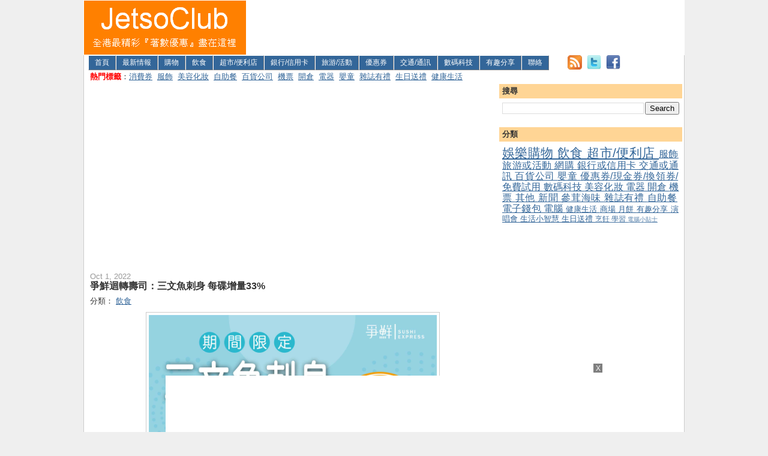

--- FILE ---
content_type: text/html; charset=UTF-8
request_url: https://www.jetsoclub.com/2022/10/33.html
body_size: 23560
content:
<!DOCTYPE html>
<html dir='ltr' xmlns='http://www.w3.org/1999/xhtml' xmlns:b='http://www.google.com/2005/gml/b' xmlns:data='http://www.google.com/2005/gml/data' xmlns:expr='http://www.google.com/2005/gml/expr' xmlns:fb='http://www.facebook.com/2008/fbml'>
<head>
<link href='https://www.blogger.com/static/v1/widgets/2944754296-widget_css_bundle.css' rel='stylesheet' type='text/css'/>
<meta content='width=device-width, initial-scale=1, minimum-scale=1, maximum-scale=5' name='viewport'/>
<!-- ADD META TAGS -->
<meta content='jetso,優惠,優惠券,著數,折扣,特價,開倉,信用卡,美容,自助餐,飲食,大減價,旅遊,機票,coupon,sale,discount' name='keywords'/>
<meta content='JetsoClub - 全港最精彩「著數優惠」盡在這裡！請即加入，齊做精明消費者！最新優惠情報包括：購物、飲食、超市/便利店、美容化妝、銀行/信用卡、旅游/活動、機票、優惠券、數碼科技等' name='description'/>
<!-- <meta content='JetsoClub - 全港最精彩&#12300;著數優惠&#12301;盡在這裡&#65281;&#65281;&#65281;' name='description'/> -->
<!-- ADD GOOGLE Webmasters!!! #1-->
<meta content='CyO6G5lgY9H8saek6eKcFsua35TB94pbIiIlBqEi9QI=' name='verify-v1'/>
<!-- ADD GOOGLE Webmasters!!! #2-->
<meta content='Xx6ONNLmqxOkW3_6Imwm78JKGRUNd-gclIJ0QWzgM7M' name='google-site-verification'/>
<meta content='text/html; charset=UTF-8' http-equiv='Content-Type'/>
<meta content='blogger' name='generator'/>
<link href='https://www.jetsoclub.com/favicon.ico' rel='icon' type='image/x-icon'/>
<link href='https://www.jetsoclub.com/2022/10/33.html' rel='canonical'/>
<link rel="alternate" type="application/atom+xml" title="Jetso Club 著數俱樂部 - Atom" href="https://www.jetsoclub.com/feeds/posts/default" />
<link rel="alternate" type="application/rss+xml" title="Jetso Club 著數俱樂部 - RSS" href="https://www.jetsoclub.com/feeds/posts/default?alt=rss" />
<link rel="service.post" type="application/atom+xml" title="Jetso Club 著數俱樂部 - Atom" href="https://www.blogger.com/feeds/4704303288461003700/posts/default" />

<!--Can't find substitution for tag [blog.ieCssRetrofitLinks]-->
<link href='https://blogger.googleusercontent.com/img/b/R29vZ2xl/AVvXsEgRIfcuuwoCfgh-du0VswNzI6K9A74mT8HByLKUnOwWNCjSu-UJ8KPJUOREyizoVxh8GiMSd-DnzgqeXv26tK52peD0ZXL2W9TtWTebHZpj8uLj4ji26z1xKrFydporASvemL7ovlwtHbcycEijI4PPTZOz6m_Xprrjm6aFDhdgZORNDYj4eky4NYHPcQ/s0/1001-sushi-express-www.jetsoclub.com.jpg' rel='image_src'/>
<meta content='https://www.jetsoclub.com/2022/10/33.html' property='og:url'/>
<meta content='爭鮮迴轉壽司：三文魚刺身 每碟增量33%' property='og:title'/>
<meta content='   ' property='og:description'/>
<meta content='https://blogger.googleusercontent.com/img/b/R29vZ2xl/AVvXsEgRIfcuuwoCfgh-du0VswNzI6K9A74mT8HByLKUnOwWNCjSu-UJ8KPJUOREyizoVxh8GiMSd-DnzgqeXv26tK52peD0ZXL2W9TtWTebHZpj8uLj4ji26z1xKrFydporASvemL7ovlwtHbcycEijI4PPTZOz6m_Xprrjm6aFDhdgZORNDYj4eky4NYHPcQ/w1200-h630-p-k-no-nu/1001-sushi-express-www.jetsoclub.com.jpg' property='og:image'/>
<!-- CHANGE TITLE DISPLAY - REPLACE THE FOLLOWING <title><data:blog.pageTitle/></title> -->
<title>
爭鮮迴轉壽司&#65306;三文魚刺身 每碟增量33%
        (
        Jetso Club 著數俱樂部
        )
      </title>
<!-- END OF CHANGE -->
<style id='page-skin-1' type='text/css'><!--
/*
-----------------------------------------------
Blogger Template Style
Name:     Denim
Designer: Darren Delaye
URL:      www.DarrenDelaye.com
Date:     11 Jul 2006
-----------------------------------------------
*/
#navbar-iframe { display: none !important; }
/* Variable definitions
====================
<Variable name="bgColor" description="Page Background Color"
type="color" default="#efefef">
<Variable name="textColor" description="Text Color"
type="color" default="#333333">
<Variable name="linkColor" description="Link Color"
type="color" default="#336699">
<Variable name="headerBgColor" description="Page Header Background Color"
type="color" default="#336699">
<Variable name="headerTextColor" description="Page Header Text Color"
type="color" default="#ffffff">
<Variable name="headerCornersColor" description="Page Header Corners Color"
type="color" default="#528bc5">
<Variable name="mainBgColor" description="Main Background Color"
type="color" default="#ffffff">
<Variable name="borderColor" description="Border Color"
type="color" default="#cccccc">
<Variable name="dateHeaderColor" description="Date Header Color"
type="color" default="#999999">
<Variable name="sidebarTitleBgColor" description="Sidebar Title Background Color"
type="color" default="#ffd595">
<Variable name="sidebarTitleTextColor" description="Sidebar Title Text Color"
type="color" default="#333333">
<Variable name="bodyFont" description="Text Font"
type="font" default="normal normal 100% Verdana, Arial, Sans-serif;">
<Variable name="headerFont" description="Page Header Font"
type="font" default="normal normal 210% Verdana, Arial, Sans-serif;">
<Variable name="startSide" description="Start side in blog language"
type="automatic" default="left">
<Variable name="endSide" description="End side in blog language"
type="automatic" default="right">
*/
body, .body-fauxcolumn-outer {
background: #efefef;
margin: 0;
padding: 0px;
font: x-small Verdana, Arial;
color: #333333;
font-size/* */:/**/small;
font-size: /**/small;
}
a:link {
color: #336699;
}
a:visited {
color: #336699;
}
a img {
border-width: 0;
}
#outer-wrapper {
font: normal normal 100% Verdana, Arial, Sans-serif;;
}
/* Header
----------------------------------------------- */
/*
#header-wrapper {
margin:0;
padding: 0;
background-color: #528bc5;
text-align: left;
}
*/
/* width 972 to 1002 15/01/11 */
#header-wrapper {
margin:0 auto;
width: 1002px;
padding: 0;
background-color: #528bc5;
text-align: left;
}
/* ADD MENU BAR */
#navmenubar{
float:left;
height:25px;
line-height:23px;
margin:0 1px;
background:#336699;
color:#ffffff;
}
#navmenubar li{
float:left;
list-style-type:none;
border-left:1px solid #ffffff;
border-top:1px solid #ffffff;
border-right:1px solid #777D85;
border-bottom:1px solid #777D85;
white-space:nowrap;
}
#navmenubar li a{
display:block;
padding:0 10px;
font-size:12px;
font-weight:normal;
text-transform:uppercase;
text-decoration:none;
background-color:inherit;
color: #ffffff;
}
* html #navmenubar a {width:1%;}
#navmenubar .selected,#navmenubar a:hover{
background:#80b0da;
color:#ffffff;
text-decoration:none;
}
/* END OF MENU BAR */
/* CHANGE WIDTH FROM 760 TO 780 */
/*
#header {
width: 780px;
margin: 0 auto;
background-color: #336699;
border: 1px solid #336699;
color: #ffffff;
padding: 0;
font: normal normal 210% Verdana, Arial, Sans-serif;;
}
*/
/* width 240 to 270 15/01/11 */
#header {
width: 270px;
float: left;
background-color: #ffffff; /* From #336699 to #ffffff @ 25/5/2024 */
border: 1px solid #ffffff; /* From #336699 to #ffffff @ 25/5/2024 */
color: #ffffff;
padding: 0;
font: normal normal 210% Verdana, Arial, Sans-serif;;
}
#header-2 {
width: 728px;
float: left;
height: 90px;
overflow: hidden;
background-color: #ffffff; /* From #336699 to #ffffff @ 25/5/2024 */
border: 1px solid #ffffff; /* From #336699 to #ffffff @ 25/5/2024 */
color: #ffffff;
padding: 0;
font: normal normal 210% Verdana, Arial, Sans-serif;;
}
/* width 968 to 998 15/01/11 */
#header-3 {
width: 998px;
margin: 0 auto;
background-color: #336699;
border: 1px solid #336699;
color: #ffffff;
padding: 0;
font: normal normal 210% Verdana, Arial, Sans-serif;;
}
/* CHANGE PADDING-TOP FROM 38 TO 15 */
h1.title {
padding-top: 15px;
margin: 0 14px .1em;
line-height: 1.2em;
font-size: 100%;
}
h1.title a, h1.title a:visited {
color: #ffffff;
text-decoration: none;
}
/* CHANGE PADDING FROM 40 TO 20 */
#header .description {
display: block;
margin: 0 14px;
padding: 0 0 20px;
line-height: 1.4em;
font-size: 50%;
}
/* Content
----------------------------------------------- */
.clear {
clear: both;
}
/* CHANGE WIDTH FROM 760 TO 780 TO 970*/
/* width 970 to 1000 15/01/11 */
#content-wrapper {
width: 1000px;
margin: 0 auto;
padding: 0 0 15px;
text-align: left;
background-color: #ffffff;
border: 1px solid #cccccc;
border-top: 0;
}
/* Add new top-wrapper-1 15/01/11 */
#top-wrapper-1 {
margin-left: 3px;
width: 996px;
float: left;
background-color: #ffffff;
display: inline;       /* fix for doubling margin in IE */
word-wrap: break-word; /* fix for long text breaking sidebar float in IE */
overflow: hidden;      /* fix for long non-text content breaking IE sidebar float */
}
/* Add new top-wrapper-2 15/01/11 */
#top-wrapper-2 {
margin-left: 3px;
width: 682px;
float: left;
background-color: #ffffff;
display: inline;       /* fix for doubling margin in IE */
word-wrap: break-word; /* fix for long text breaking sidebar float in IE */
overflow: hidden;      /* fix for long non-text content breaking IE sidebar float */
}
/* CHANGE MARGIN-STARTSIDE FROM 14 TO 3 */
/* width 464 to 494 15/01/11 */
/* change margin from 3 to 14, width from 494 to 660 02/03/13 */
/* change margin from 14 to 10, width from 660 to 675 24/03/18 */
#main-wrapper {
margin-left: 10px;
width: 675px;
float: left;
background-color: #ffffff;
display: inline;       /* fix for doubling margin in IE */
word-wrap: break-word; /* fix for long text breaking sidebar float in IE */
overflow: hidden;      /* fix for long non-text content breaking IE sidebar float */
}
/* ADD LEFT SIDEBAR */
#sidebar-wrapper-2 {
margin-right: 3px;
width: 192px;
float: left;
background-color: #ffffff;
display: inline;       /* fix for doubling margin in IE */
word-wrap: break-word; /* fix for long text breaking sidebar float in IE */
overflow: hidden;      /* fix for long non-text content breaking IE sidebar float */
}
/* CHANGE MARGIN-ENDSIDE FROM 14 TO 3 */
/* CHANGE WIDTH FROM 240 TO 305 */
#sidebar-wrapper {
margin-right: 3px;
width: 305px;
float: right;
background-color: #ffffff;
display: inline;       /* fix for doubling margin in IE */
word-wrap: break-word; /* fix for long text breaking sidebar float in IE */
overflow: hidden;      /* fix for long non-text content breaking IE sidebar float */
}
/* Headings
----------------------------------------------- */
h2, h3 {
margin: 0;
}
/* Posts
----------------------------------------------- */
.date-header {
margin: 1.5em 0 0;
font-weight: normal;
color: #999999;
font-size: 100%;
}
.post {
margin: 0 0 1.5em;
padding-bottom: 1.5em;
}
.post-title {
margin: 0;
padding: 0;
font-size: 125%;
font-weight: bold;
line-height: 1.1em;
}
.post-title a, .post-title a:visited, .post-title strong {
text-decoration: none;
color: #333333;
font-weight: bold;
}
.post div {
margin: 0 0 .75em;
line-height: 1.3em;
}
.post-footer {
margin: -.25em 0 0;
color: #333333;
font-size: 87%;
}
.post-footer .span {
margin-right: .3em;
}
.post img {
padding: 4px;
border: 1px solid #cccccc;
}
.post blockquote {
margin: 1em 20px;
}
.post blockquote p {
margin: .75em 0;
}
/* Comments
----------------------------------------------- */
#comments h4 {
margin: 1em 0;
color: #999999;
}
#comments h4 strong {
font-size: 110%;
}
#comments-block {
margin: 1em 0 1.5em;
line-height: 1.3em;
}
#comments-block dt {
margin: .5em 0;
}
#comments-block dd {
margin: .25em 0 0;
}
#comments-block dd.comment-footer {
margin: -.25em 0 2em;
line-height: 1.4em;
font-size: 78%;
}
#comments-block dd p {
margin: 0 0 .75em;
}
.deleted-comment {
font-style:italic;
color:gray;
}
.feed-links {
display: none;  /* Hide Feed Link Start 5/3/13 */
clear: both;
line-height: 2.5em;
}
#blog-pager-newer-link {
float: left;
}
#blog-pager-older-link {
float: right;
}
#blog-pager {
text-align: center;
}
/* Sidebar Content
----------------------------------------------- */
.sidebar h2 {
margin: 1.6em 0 .5em;
padding: 4px 5px;
background-color: #ffd595;
font-size: 100%;
color: #333333;
}
.sidebar ul {
margin: 0;
padding: 0;
list-style: none;
}
.sidebar li {
margin: 0;
padding-top: 0;
padding-right: 0;
padding-bottom: .5em;
padding-left: 15px;
text-indent: -15px;
line-height: 1.5em;
}
.sidebar {
color: #333333;
line-height:1.3em;
}
.sidebar .widget {
margin-bottom: 1em;
}
.sidebar .widget-content {
margin: 0 5px;
}
.sidebar-2 h2 {
margin: 1.6em 0 .5em;
padding: 4px 5px;
background-color: #ffd595;
font-size: 100%;
color: #333333;
}
.sidebar-2 ul {
margin: 0;
padding: 0;
list-style: none;
}
.sidebar-2 li {
margin: 0;
padding-top: 0;
padding-right: 0;
padding-bottom: .5em;
padding-left: 15px;
text-indent: -15px;
line-height: 1.5em;
}
.sidebar-2 {
color: #333333;
line-height:1.3em;
}
.sidebar-2 .widget {
margin-bottom: 1em;
}
.sidebar-2 .widget-content {
margin: 0 5px;
}
/* Profile
----------------------------------------------- */
.profile-img {
float: left;
margin-top: 0;
margin-right: 5px;
margin-bottom: 5px;
margin-left: 0;
padding: 4px;
border: 1px solid #cccccc;
}
.profile-data {
margin:0;
text-transform:uppercase;
letter-spacing:.1em;
font-weight: bold;
line-height: 1.6em;
font-size: 78%;
}
.profile-datablock {
margin:.5em 0 .5em;
}
.profile-textblock {
margin: 0.5em 0;
line-height: 1.6em;
}
/* Footer
----------------------------------------------- */
#footer {
clear: both;
text-align: center;
color: #333333;
}
#footer .widget {
margin:.5em;
padding-top: 20px;
font-size: 85%;
line-height: 1.5em;
text-align: left;
}
/* THIRD FOOTER CSS START */
#footer-3 {
clear: both;
text-align: center;
color: #333333;
}
#footer-3 .widget {
margin:.5em;
padding-top: 20px;
font-size: 85%;
line-height: 1.5em;
text-align: left;
}
/* THIRD FOOTER CSS END */
/* THREE COLUMNS FOOTER CSS START */
#new-footer-wrapper {background: #E1E2B8; margin: 0 auto;width:990px; padding: 0 10px  10px 0;}
#column1-wrapper, #column2-wrapper, #column3-wrapper { float: left; display:inline-block; width: 33%;padding: 0px 0px 0px 0px; text-align: left; word-wrap: break-word; overflow: hidden;}
.new-footer h2 { margin: 0px 0px 0px 0px; padding: 4px 10px 4px 10px; text-align: left; color: #222222; background: #C1C298; font-weight: bold;font-size: 0.9em;}
.new-footer .widget { margin: 10px 0 0 10px; border: 1px solid #F1F5CA; background: #F7FCDF;}
.new-footer .widget-content { padding: 0px 5px 5px 5px; }
.new-footer ul { list-style-type:square; margin-left:15px; }
/* THREE COLUMNS FOOTER CSS END */

--></style>
<!-- ADD JC FAVICON -->
<!-- <link href='http://public.bay.livefilestore.com/y1pRxwMn0gipKhekuafGq2Jcjfpmyp-_82dDIVioL7ufW4Grwg7cNe3ELFJLQDw030Lax72ekFlo19rjg3I6jqt9Q/favicon-jc.ico' rel='shortcut icon'/> <link href='http://public.bay.livefilestore.com/y1pRxwMn0gipKhekuafGq2Jcjfpmyp-_82dDIVioL7ufW4Grwg7cNe3ELFJLQDw030Lax72ekFlo19rjg3I6jqt9Q/favicon-jc.ico' rel='icon' type='image/gif'/> -->
<!-- END JC FAVICON -->
<!-- GOOGLE AD START RIGHT BOTTOM-->
<!-- <script src='http://partner.googleadservices.com/gampad/google_service.js' type='text/javascript'> </script> <script type='text/javascript'> GS_googleAddAdSenseService(&quot;ca-pub-0829530507134752&quot;); GS_googleEnableAllServices(); </script> <script type='text/javascript'> GA_googleAddSlot(&quot;ca-pub-0829530507134752&quot;, &quot;JC_300_250_Banner&quot;); </script> <script type='text/javascript'> GA_googleFetchAds(); </script> -->
<!-- GOOGLE AD END -->
<!-- GOOGLE AD START RT2-->
<!-- <script src='http://partner.googleadservices.com/gampad/google_service.js' type='text/javascript'> </script> <script type='text/javascript'> GS_googleAddAdSenseService(&quot;ca-pub-0829530507134752&quot;); GS_googleEnableAllServices(); </script> <script type='text/javascript'> GA_googleAddSlot(&quot;ca-pub-0829530507134752&quot;, &quot;JC_300_250_RT2&quot;); </script> <script type='text/javascript'> GA_googleFetchAds(); </script> -->
<!-- GOOGLE AD END -->
<!-- GOOGLE AD START RT1 -->
<!-- <script src='http://partner.googleadservices.com/gampad/google_service.js' type='text/javascript'> </script> <script type='text/javascript'> GS_googleAddAdSenseService(&quot;ca-pub-0829530507134752&quot;); GS_googleEnableAllServices(); </script> <script type='text/javascript'> GA_googleAddSlot(&quot;ca-pub-0829530507134752&quot;, &quot;JC_300_250_RT1_Placement&quot;); </script> <script type='text/javascript'> GA_googleFetchAds(); </script> -->
<!-- GOOGLE AD END -->
<!-- AnyMind Ad Tag 12/09/2023 Start -->
<!-- <script src='//anymind360.com/js/2573/ats.js' type='application/javascript'/> -->
<!-- AnyMind Ad Tag 12/09/2023 End -->
<!-- GOOGLE NEW AD TAG -->
<script type='text/javascript'>
var googletag = googletag || {};
googletag.cmd = googletag.cmd || [];
(function() {
var gads = document.createElement('script');
gads.async = true;
gads.type = 'text/javascript';
var useSSL = 'https:' == document.location.protocol;
gads.src = (useSSL ? 'https:' : 'http:') + 
'//www.googletagservices.com/tag/js/gpt.js';
var node = document.getElementsByTagName('script')[0];
node.parentNode.insertBefore(gads, node);
})();
</script>
<script type='text/javascript'>
googletag.cmd.push(function() {
googletag.defineSlot('/9294927/JC_300_250_Banner', [300, 250], 'div-gpt-ad-1389266008172-0').addService(googletag.pubads());
googletag.defineSlot('/9294927/JC_300_250_RT1_Placement', [300, 250], 'div-gpt-ad-1389266008172-1').addService(googletag.pubads());
googletag.defineSlot('/9294927/JC_300_250_RT2', [300, 250], 'div-gpt-ad-1389266008172-2').addService(googletag.pubads());
googletag.defineSlot('/9294927/JC_728_90_B1', [728, 90], 'div-gpt-ad-1389266008172-3').addService(googletag.pubads());
googletag.defineSlot('/9294927/JC_A1', [728, 90], 'div-gpt-ad-1389266008172-4').addService(googletag.pubads());
googletag.defineSlot('/9294927/JC_C1', [300, 250], 'div-gpt-ad-1389266008172-5').addService(googletag.pubads());
googletag.defineSlot('/9294927/JC_300_200_AD1', [300, 250], 'div-gpt-ad-1418263151345-0').addService(googletag.pubads());
googletag.defineSlot('/9294927/JC_A1_Backfill', [728, 90], 'div-gpt-ad-1397707057944-0').addService(googletag.pubads());
googletag.defineSlot('/9294927/JC_300_250_AD2', [300, 250], 'div-gpt-ad-1419407841484-0').addService(googletag.pubads());
googletag.defineSlot('/9294927/JC_336_280_AS2', [336, 280], 'div-gpt-ad-1428199223167-0').addService(googletag.pubads());
googletag.defineSlot('/9294927/JC_300_250_AS3', [300, 250], 'div-gpt-ad-1428030630823-0').addService(googletag.pubads());	
googletag.defineSlot('/9294927/JC_336_280_Mobile_InPage', [[300, 600], [336, 280]], 'div-gpt-ad-1667115568835-0').addService(googletag.pubads());
googletag.defineSlot('/9294927/JC_336_280_Mobile_InPage_2', [[336, 280], [300, 600]], 'div-gpt-ad-1662386959639-0').addService(googletag.pubads());
googletag.defineSlot('/9294927/JC_336_280_Mobile_InPage_3_AU', [336, 280], 'div-gpt-ad-1662605698994-0').addService(googletag.pubads());
googletag.defineSlot('/9294927/JC_Mobile_5', [336, 280], 'div-gpt-ad-1662386479701-0').addService(googletag.pubads());
googletag.defineSlot('/9294927/JC_336_280_Mobile_Test_AU', [336, 280], 'div-gpt-ad-1664265858651-0').addService(googletag.pubads());  
googletag.defineSlot('/9294927/JC_336_280_InArticle_2_AU', [336, 280], 'div-gpt-ad-1665196088111-0').addService(googletag.pubads());
googletag.defineSlot('/9294927/JC_336_280_InArticle_3_AU', [336, 280], 'div-gpt-ad-1665207055219-0').addService(googletag.pubads());
googletag.defineSlot('/9294927/JC_336_280_InArticle_1_AU', [336, 280], 'div-gpt-ad-1665405670766-0').addService(googletag.pubads());
  googletag.pubads().enableSingleRequest();
googletag.enableServices();
});
</script>
<!-- GOOGLE NEW AD TAG END -->
<!-- FB Header -->
<meta content='爭鮮迴轉壽司：三文魚刺身 每碟增量33%' property='og:title'/>
<meta content='https://www.jetsoclub.com/2022/10/33.html' property='og:url'/>
<meta content='116294555161267' property='fb:app_id'/>
<meta content='article' property='og:type'/>
<meta content='JetsoClub - 全港最精彩「著數優惠」盡在這裡！！！' property='og:description'/>
<!-- FB Header -->
<!-- Google Analytics GA4 12/09/2023 -->
<!-- Google tag (gtag.js) -->
<script async='async' src='https://www.googletagmanager.com/gtag/js?id=G-0XJCJ504VZ'></script>
<script>
  window.dataLayer = window.dataLayer || [];
  function gtag(){dataLayer.push(arguments);}
  gtag('js', new Date());

  gtag('config', 'G-0XJCJ504VZ');
</script>
<!-- ADD GOOGLE ANALYTICS # 1-->
<!-- <script type='text/javascript'> var gaJsHost = ((&quot;https:&quot; == document.location.protocol) ? &quot;https://ssl.&quot; : &quot;http://www.&quot;); document.write(unescape(&quot;%3Cscript src=&#39;&quot; + gaJsHost + &quot;google-analytics.com/ga.js&#39; type=&#39;text/javascript&#39;%3E%3C/script%3E&quot;)); </script> <script type='text/javascript'> try { var pageTracker = _gat._getTracker(&quot;UA-6962644-1&quot;); pageTracker._trackPageview(); } catch(err) { } </script> -->
<!-- Facebook Pixel Code -->
<script>
!function(f,b,e,v,n,t,s){if(f.fbq)return;n=f.fbq=function(){n.callMethod?
n.callMethod.apply(n,arguments):n.queue.push(arguments)};if(!f._fbq)f._fbq=n;
n.push=n;n.loaded=!0;n.version='2.0';n.queue=[];t=b.createElement(e);t.async=!0;
t.src=v;s=b.getElementsByTagName(e)[0];s.parentNode.insertBefore(t,s)}(window,
document,'script','https://connect.facebook.net/en_US/fbevents.js');

fbq('init', '246784632345933');
fbq('track', "PageView");</script>
<noscript><img height="1" width="1" style="display:none"
src="https://www.facebook.com/tr?id=246784632345933&ev=PageView&noscript=1"
/></noscript>
<!-- End Facebook Pixel Code -->
<!-- Add Ads between posts start 24/03/2018 -->
<!--web css-->
<style>
/*<![CDATA[*/
/*隱藏*/
#HTML20, #HTML21, #HTML22, #HTML23, #mobile_header{display:none;}

/*adsense*/
.adsense_2{padding: 15px 0; overflow:hidden;}

/*常用 class*/
.none, .mobileOnly {display: none}
.auto {margin: auto}
.center {text-align: center}
.decoration {text-decoration: none!important}
.middle {vertical-align: middle}
.inline{display: inline}
.inlineBlock {display: inline-block}
.hidden {visibility: hidden}
.overflow{overflow:auto;}
.clear {clear: both;}
.right {float: right;}
.left {float: left;}
.alignLeft{text-align:left;}
.alignRight{text-align:right;}
/*]]>*/
</style>
<!-- -->
<!--mobile css-->
<!-- -->
<link href='https://maxcdn.bootstrapcdn.com/font-awesome/4.5.0/css/font-awesome.min.css' rel='stylesheet'/>
<script async='async' src='//pagead2.googlesyndication.com/pagead/js/adsbygoogle.js'></script>
<script src='//ajax.googleapis.com/ajax/libs/jquery/2.0.0/jquery.min.js'></script>
<!-- Add Ads between posts end 24/03/2018 -->
<!-- Google Auto Ad -->
<!-- <script async='async' src='//pagead2.googlesyndication.com/pagead/js/adsbygoogle.js'/> <script> (adsbygoogle = window.adsbygoogle || []).push({ google_ad_client: &quot;ca-pub-0829530507134752&quot;, enable_page_level_ads: true, overlays: {bottom: true} }); </script> -->
<script async='async' data-ad-client='ca-pub-0829530507134752' src='https://pagead2.googlesyndication.com/pagead/js/adsbygoogle.js'></script>
<!-- Start follow.it -->
<meta content='dXMuL6tmaAh8yKH9qJaY' name='follow.it-verification-code'/>
<!-- End follow.it -->
<link href='https://www.blogger.com/dyn-css/authorization.css?targetBlogID=4704303288461003700&amp;zx=4dd36054-987f-4844-bd84-150bc343b4b5' media='none' onload='if(media!=&#39;all&#39;)media=&#39;all&#39;' rel='stylesheet'/><noscript><link href='https://www.blogger.com/dyn-css/authorization.css?targetBlogID=4704303288461003700&amp;zx=4dd36054-987f-4844-bd84-150bc343b4b5' rel='stylesheet'/></noscript>
<meta name='google-adsense-platform-account' content='ca-host-pub-1556223355139109'/>
<meta name='google-adsense-platform-domain' content='blogspot.com'/>

<!-- data-ad-client=ca-pub-0829530507134752 -->

</head>
<body>
<!--行動版導覽列-->
<div id='mobile_header'>
<div class='header_content'>
<div class='mobile_menu_btn'>
<i class='fa fa-bars'></i>
</div>
<!--標題 logo-->
<div class='mobile_header_logo'>
<h2><a href='/'>JetsoClub</a></h2>
</div>
<!--搜尋-->
<div class='mobile_search_icon'>
<i class='fa fa-search'></i>
</div>
<div class='mobile_seach_form'>
<form action='/search'>
<input name='q' placeholder='Search here ...' size='40' type='text'/>
</form>
<span class='search_close_icon'>
<i class='fa fa-times'></i>
</span>
</div>
</div>
</div>
<!-- -->
<!--行動版下拉選單-->
<div id='dropdown_menu' style='display:none;'>
<ul>
<li>
<a href='http://www.jetsoclub.com/'>首頁</a>
</li>
<li>
<a href='http://www.jetsoclub.com/search/label/%E5%A8%9B%E6%A8%82%E8%B3%BC%E7%89%A9?max-results=40'>購物</a>
</li>
<li>
<a href='https://www.jetsoclub.com/search/label/%E6%B6%88%E8%B2%BB%E5%88%B8?max-results=40'>消費券</a>
</li>
<li>
<a href='http://www.jetsoclub.com/search/label/%E9%A3%B2%E9%A3%9F?max-results=40'>飲食</a>
</li>
<li>
<a href='http://www.jetsoclub.com/search/label/%E8%B6%85%E5%B8%82%2F%E4%BE%BF%E5%88%A9%E5%BA%97?max-results=40'>超市/便利店</a>
</li>
<li>
<a href='http://www.jetsoclub.com/search/label/%E9%8A%80%E8%A1%8C%E6%88%96%E4%BF%A1%E7%94%A8%E5%8D%A1?max-results=40'>銀行/信用卡</a>
</li>
<li>
<a href='http://www.jetsoclub.com/search/label/%E6%97%85%E6%B8%B8%E6%88%96%E6%B4%BB%E5%8B%95?max-results=40'>旅游/活動</a>
</li>
<li>
<a href='http://www.jetsoclub.com/search/label/%E8%87%AA%E5%8A%A9%E9%A4%90?max-results=40'>自助餐</a>
</li>
<li>
<a href='http://www.jetsoclub.com/search/label/%E6%A9%9F%E7%A5%A8?max-results=40'>機票</a>
</li>
<li>
<a href='http://www.jetsoclub.com/search/label/%E9%96%8B%E5%80%89?max-results=40'>開倉</a>
</li>
<li>
<a href='http://www.jetsoclub.com/search/label/%E9%9B%9C%E8%AA%8C%E6%9C%89%E7%A6%AE?max-results=40'>雜誌有禮</a>
</li>
<li>
<a href='http://www.jetsoclub.com/search/label/%E6%9C%8D%E9%A3%BE?max-results=40'>服飾</a>
</li>
<li>
<a href='http://www.jetsoclub.com/search/label/%E7%BE%8E%E5%AE%B9%E5%8C%96%E5%A6%9D?max-results=40'>美容化妝</a>
</li>
<li>
<a href='http://www.jetsoclub.com/search/label/%E7%99%BE%E8%B2%A8%E5%85%AC%E5%8F%B8?max-results=40'>百貨公司</a>
</li>
<li>
<a href='http://www.jetsoclub.com/search/label/%E9%9B%BB%E5%99%A8?max-results=40'>電器</a>
</li>
<li>
<a href='http://www.jetsoclub.com/search/label/%E5%AC%B0%E7%AB%A5?max-results=40'>嬰童</a>
</li>
<li>
<a href='http://www.jetsoclub.com/search/label/%E5%84%AA%E6%83%A0%E5%88%B8%2F%E7%8F%BE%E9%87%91%E5%88%B8%2F%E6%8F%9B%E9%A0%98%E5%88%B8%2F%E5%85%8D%E8%B2%BB%E8%A9%A6%E7%94%A8?max-results=40'>優惠券</a>
</li>
</ul>
</div>
<script>
	//<![CDATA[
	(function(){var g="dropdown_menu",f=$("#"+g),e="<i class='fa fa-angle-down'></i>",b="<i class='fa fa-angle-right'></i>",d=f.children("ul").children("li"),c=d.find("li"),a=$(window).width()<901;f.find("li").each(function(){var h=$(this);if(h.children("ul").length){h.addClass("has_sub")}});d.each(function(){var h=$(this);if(h.hasClass("has_sub")){h.children("a").html(h.children("a").html()+e)}});c.each(function(){var h=$(this);if(h.hasClass("has_sub")){h.children("a").html(h.children("a").html()+b)}});if(a){$(".mobile_menu_btn").click(function(){$("body").prepend("<div id='body_overlay'></div>");$("#dropdown_menu").css("left",0);$("#body_overlay").click(function(){$("#dropdown_menu").css("left","-250px");$(this).remove()})});$(".mobile_search_icon").click(function(){$(".mobile_menu_btn, .mobile_header_logo, .mobile_search_icon").hide();$(".mobile_seach_form").fadeIn()});$(".search_close_icon ").click(function(){$(".mobile_seach_form").hide().find("input").val("");$(".mobile_menu_btn, .mobile_header_logo, .mobile_search_icon").fadeIn()});$("#dropdown_menu .has_sub > a").click(function(){var j=$(this),i=j.parents(".has_sub"),h=i.siblings(".has_sub");j.siblings("ul").slideToggle();h.children("ul").slideUp()})}})();
	//]]>
</script>
<!-- -->
<div class='navbar section' id='navbar'><div class='widget Navbar' data-version='1' id='Navbar1'><script type="text/javascript">
    function setAttributeOnload(object, attribute, val) {
      if(window.addEventListener) {
        window.addEventListener('load',
          function(){ object[attribute] = val; }, false);
      } else {
        window.attachEvent('onload', function(){ object[attribute] = val; });
      }
    }
  </script>
<div id="navbar-iframe-container"></div>
<script type="text/javascript" src="https://apis.google.com/js/platform.js"></script>
<script type="text/javascript">
      gapi.load("gapi.iframes:gapi.iframes.style.bubble", function() {
        if (gapi.iframes && gapi.iframes.getContext) {
          gapi.iframes.getContext().openChild({
              url: 'https://www.blogger.com/navbar/4704303288461003700?po\x3d8070602339844118021\x26origin\x3dhttps://www.jetsoclub.com',
              where: document.getElementById("navbar-iframe-container"),
              id: "navbar-iframe"
          });
        }
      });
    </script><script type="text/javascript">
(function() {
var script = document.createElement('script');
script.type = 'text/javascript';
script.src = '//pagead2.googlesyndication.com/pagead/js/google_top_exp.js';
var head = document.getElementsByTagName('head')[0];
if (head) {
head.appendChild(script);
}})();
</script>
</div></div>
<!-- http://www.jetsoclub.com -->
<!-- Static page and item styling End -->
<!-- TESTING ADD COMMENT 20121114 -->
<!-- <div id='fb-root'/> <script> window.fbAsyncInit = function() { FB.init({ appId : &#39;YOUR_APP_ID&#39;, status : true, // check login status cookie : true, // enable cookies to allow the server to access the session xfbml : true // parse XFBML }); }; (function() { var e = document.createElement(&#39;script&#39;); e.src = document.location.protocol + &#39;//connect.facebook.net/en_US/all.js&#39;; e.async = true; document.getElementById(&#39;fb-root&#39;).appendChild(e); }()); </script> -->
<div id='outer-wrapper'>
<div id='wrap2'>
<!-- skip links for text browsers -->
<span id='skiplinks' style='display:none;'>
<a href='#main'>
            skip to main 
          </a>
          |
          <a href='#sidebar'>
            skip to sidebar
          </a>
</span>
<div id='header-wrapper'>
<!-- ADD WIDGETS OR AD on HEADER!!! Change from "1" to "3", and "no" to "yes" -->
<div class='header section' id='header'><div class='widget Header' data-version='1' id='Header1'>
<div id='header-inner'>
<a href='https://www.jetsoclub.com/' style='display: block'>
<img alt='Jetso Club 著數俱樂部' height='90px; ' id='Header1_headerimg' src='https://blogger.googleusercontent.com/img/b/R29vZ2xl/AVvXsEj-UOt8be93k2GYUZJ_LMncZwYVfBVzEX87GMmAlWQlX65GpnINI2aBO3zAmB2nwWHhtSDLEfcIfJV83CMq6qTEcS20hcAd1BUE62Mii547EJ5o0Kq_eHWVbn24iEkKJHLYP1ISdALyBtYp/' style='display: block' width='270px; '/>
</a>
</div>
</div></div>
<div class='header-2 section' id='header-2'><div class='widget HTML' data-version='1' id='HTML5'>
<div class='widget-content'>
<!-- Add "729x90 Ad1" on 24/8/2024" -->

<script async src="https://pagead2.googlesyndication.com/pagead/js/adsbygoogle.js?client=ca-pub-0829530507134752"
     crossorigin="anonymous"></script>
<!-- 729x90 Ad1 -->
<ins class="adsbygoogle"
     style="display:inline-block;width:728px;height:90px"
     data-ad-client="ca-pub-0829530507134752"
     data-ad-slot="9714186664"></ins>
<script>
     (adsbygoogle = window.adsbygoogle || []).push({});
</script>

<!-- JC_A1 -->
<!--
<div id='div-gpt-ad-1389266008172-4' style='width:728px; height:90px;'>
<script type='text/javascript'>
googletag.cmd.push(function() { googletag.display('div-gpt-ad-1389266008172-4'); });
</script>
</div>
-->

<!-- Delete "JC 728x90 1" (7905402668) @4/5/2024 -->
</div>
<div class='clear'></div>
</div></div>
<div class='header-3 no-items section' id='header-3'></div>
</div>
<div id='content-wrapper'>
<div id='crosscol-wrapper' style='text-align:center'>
<div class='crosscol no-items section' id='crosscol'></div>
</div>
<!-- Add new top-wrapper-1 and move siderbar-wrapper 15/01/11 -->
<div id='top-wrapper-1'>
<div class='top-wrapper-1 section' id='top-wrapper-1'><div class='widget HTML' data-version='1' id='HTML13'>
<div class='widget-content'>
<div id="navmenubar">
<li><a href="http://www.jetsoclub.com" title="首頁">首頁</a></li>
<li><a href="http://www.jetsoclub.com/search?max-results=40" title="最新著數優惠情報">最新情報</a></li>
<li><a href="http://www.jetsoclub.com/search/label/%E5%A8%9B%E6%A8%82%E8%B3%BC%E7%89%A9?max-results=40" title="服飾/美容/商場/百貨/電子電器/玩具/精品...">購物</a></li>
<li><a href="http://www.jetsoclub.com/search/label/%E9%A3%B2%E9%A3%9F?max-results=40" title="餐廳/快餐店/餅店...">飲食</a></li>
<li><a href="http://www.jetsoclub.com/search/label/%E8%B6%85%E5%B8%82%2F%E4%BE%BF%E5%88%A9%E5%BA%97?max-results=40" title="百佳/惠康/華潤/7 Eleven/OK...">超市/便利店</a></li>
<li><a href="http://www.jetsoclub.com/search/label/%E9%8A%80%E8%A1%8C%E6%88%96%E4%BF%A1%E7%94%A8%E5%8D%A1?max-results=40" title="銀行/信用卡/八達通/PPS">銀行/信用卡 </a></li>
<li><a href="http://www.jetsoclub.com/search/label/%E6%97%85%E6%B8%B8%E6%88%96%E6%B4%BB%E5%8B%95?max-results=40" title="旅游/休閒活動/電影/演唱會...">旅游/活動</a></li>
<li><a href="http://www.jetsoclub.com/search/label/%E5%84%AA%E6%83%A0%E5%88%B8%2F%E7%8F%BE%E9%87%91%E5%88%B8%2F%E6%8F%9B%E9%A0%98%E5%88%B8%2F%E5%85%8D%E8%B2%BB%E8%A9%A6%E7%94%A8?max-results=40" title="優惠券/現金券/換領券/免費試用">優惠券</a></li>
<li><a href="http://www.jetsoclub.com/search/label/%E4%BA%A4%E9%80%9A%E6%88%96%E9%80%9A%E8%A8%8A?max-results=40" title="機票/船票/港鐵/巴士...">交通/通訊</a></li>

<li><a href="http://www.jetsoclub.com/search/label/%E6%95%B8%E7%A2%BC%E7%A7%91%E6%8A%80?max-results=40" title="電腦/軟件/手機/iPhone/iPad/iOS/Android/Apps...">數碼科技</a></li>

<li><a href="http://www.jetsoclub.com/search/label/%E6%9C%89%E8%B6%A3%E5%88%86%E4%BA%AB?max-results=40" title="文章/影片/笑話/新聞/城中熱話...">有趣分享</a></li>

<li><a href="http://www.jetsoclub.com/p/contact.html" title="如有任何優惠情報&#12289;建議&#12289;廣告查詢&#12289;合作推廣或贊助&#65292;歡迎聯絡我們...">聯絡</a></li>

</div>

<div style='width:100px;float:right;'>
<iframe src="//www.facebook.com/plugins/like.php?href=https%3A%2F%2Ffacebook.com%2Fjetsoclub&amp;width=100&amp;height=21&amp;colorscheme=light&amp;layout=button_count&amp;action=like&amp;show_faces=true&amp;send=false&amp;appId=116294555161267" scrolling="no" frameborder="0" style="border:none; overflow:hidden; width:100px; height:21px;" allowtransparency="true"></iframe>
</div>

<div style='width:32px;float:right;'>
<a href="http://www.facebook.com/pages/JetsoClub/232304755596" rel="alternate" title="加入Facebook Fans專頁" type="application/rss+xml"><img alt="" style="border:0" src="https://blogger.googleusercontent.com/img/b/R29vZ2xl/AVvXsEjb6BWpNA0UTkVoynnXeeprXu57AfoECEfbM8qMlpiFkP82R1Uo6FgS1u_XNarnP_orj0SScmghL10PJmBet5iv4cIP6evLA3KhPHRry8ImSxCNajj5KmPZ5_EvkdoNPIuJ04KR9Ct7N5FN/s0/facebook32x32.png" width="24"/><a href="http://www.facebook.com/pages/JetsoClub/232304755596" rel="alternate" title="加入Facebook Fans專頁" type="application/rss+xml"></a>
</a></div>

<div style='width:32px;float:right;'>
<a href="http://www.twitter.com/JetsoClub/" rel="alternate" title="加入Twitter" type="application/rss+xml"><img alt="" style="border:0" src="https://blogger.googleusercontent.com/img/b/R29vZ2xl/AVvXsEiw07LW_vdyF_m9bYMrlpXHzef7Jqe6kvJ1BO1-VKXdf6hg84pvCsZh1XfIXPE6XFtoMoO7_ZWhBvri7UY0hAtNfjGXwaTI9WWkXPppbsczvctFFOZnFjB9K9nSpXvI7TQ4WsYuZc2YBfEB/s0/twitter32x32.png" width="24"/></a><a href="http://www.twitter.com/JetsoClub/" rel="alternate" title="加入Twitter" type="application/rss+xml"></a>
</div>

<div style='width:32px;float:right;'>
<a href="http://feeds2.feedburner.com/jetsoclub" rel="alternate" title="加入RSS訂閱" type="application/rss+xml"><img alt="" style="border:0" src="https://blogger.googleusercontent.com/img/b/R29vZ2xl/AVvXsEgg-rtIGHJoC6hybX3_rmjoZUwpIBfVVI_uRlUK_o_hxjYDaYb2O83VVPDTEvPRhHifcC80AK_yfu3MpNLrPIHIV0z2VM25Kq3YS0PeXwEkghHRbjg6FEdNuvGUTXQ7_ILkII6Ses6txrx2/s0/rss32x32.png" width="24"/><a href="http://feeds2.feedburner.com/jetsoclub" rel="alternate" title="加入RSS訂閱" type="application/rss+xml"></a></a>
</div>
</div>
<div class='clear'></div>
</div></div>
</div>
<!-- Add new top-wrapper-2 and move siderbar-wrapper 15/01/11 -->
<div id='top-wrapper-2'>
<div class='top-wrapper-2 section' id='top-wrapper-2'><div class='widget HTML' data-version='1' id='HTML3'>
<div class='widget-content'>
<!--
<p></p>
-->

<font color="red"><b>&nbsp;熱門標籤</b></font>&#65306;<span class="Apple-style-span" style="color: red;"><a href="https://www.jetsoclub.com/search/label/%E6%B6%88%E8%B2%BB%E5%88%B8?max-results=40">消費券</a>&nbsp;&nbsp;<a href="http://www.jetsoclub.com/search/label/%E6%9C%8D%E9%A3%BE?max-results=40">服飾</a>&nbsp;&nbsp;<a href="http://www.jetsoclub.com/search/label/%E7%BE%8E%E5%AE%B9%E5%8C%96%E5%A6%9D?max-results=40">美容化妝</a>&nbsp;&nbsp;<a href="http://www.jetsoclub.com/search/label/%E8%87%AA%E5%8A%A9%E9%A4%90?max-results=40">自助餐</a>&nbsp;&nbsp;<a href="http://www.jetsoclub.com/search/label/%E7%99%BE%E8%B2%A8%E5%85%AC%E5%8F%B8?max-results=40">百貨公司</a>&nbsp;&nbsp;<a href="http://www.jetsoclub.com/search/label/%E6%A9%9F%E7%A5%A8?max-results=40">機票</a>&nbsp;&nbsp;<a href="http://www.jetsoclub.com/search/label/%E9%96%8B%E5%80%89?max-results=40">開倉</a>&nbsp;&nbsp;<a href="http://www.jetsoclub.com/search/label/%E9%9B%BB%E5%99%A8?max-results=40">電器</a>&nbsp;&nbsp;<a href="http://www.jetsoclub.com/search/label/%E5%AC%B0%E7%AB%A5?max-results=40">嬰童</a>&nbsp;&nbsp;<a href="http://www.jetsoclub.com/search/label/%E9%9B%9C%E8%AA%8C%E6%9C%89%E7%A6%AE?max-results=40">雜誌有禮</a>&nbsp;&nbsp;<a href="http://www.jetsoclub.com/search/label/%E7%94%9F%E6%97%A5%E9%80%81%E7%A6%AE?max-results=40">生日送禮</a>&nbsp;&nbsp;<a href="http://www.jetsoclub.com/search/label/%E5%81%A5%E5%BA%B7%E7%94%9F%E6%B4%BB?max-results=40">健康生活</a></span>
<p></p>

<!--
<div style='float:left;'>
</div>
-->
</div>
<div class='clear'></div>
</div><div class='widget HTML' data-version='1' id='HTML4'>
<div class='widget-content'>
<!-- Delete "336x280 Middle Top 1" (4905314223) @10/5/2024 -->

<div style="float:left;">
<script async="async" src="//pagead2.googlesyndication.com/pagead/js/adsbygoogle.js" ></script>
<!-- 336x280 Middle Top 1 -->
<ins class="adsbygoogle"
     style="display:inline-block;width:336px;height:280px"
     data-ad-client="ca-pub-0829530507134752"
     data-ad-slot="4905314223"></ins>
<script>
(adsbygoogle = window.adsbygoogle || []).push({});
</script>
</div>

<!-- Delete "336x280 Middle Top 2" (9102051759) @10/5/2024 -->

<div style="float:right; padding-right: 5px">
<script async="async" src="//pagead2.googlesyndication.com/pagead/js/adsbygoogle.js" ></script>
<!-- 336x280 Middle Top 2 -->
<ins class="adsbygoogle"
     style="display:inline-block;width:336px;height:280px"
     data-ad-client="ca-pub-0829530507134752"
     data-ad-slot="9102051759"></ins>
<script>
(adsbygoogle = window.adsbygoogle || []).push({});
</script>
</div>
</div>
<div class='clear'></div>
</div><div class='widget HTML' data-version='1' id='HTML8'>
<div class='widget-content'>
<!-- Empty @2/6/2024 -->
</div>
<div class='clear'></div>
</div></div>
</div>
<div id='sidebar-wrapper'>
<div class='sidebar section' id='sidebar'><div class='widget BlogSearch' data-version='1' id='BlogSearch1'>
<h2 class='title'>搜尋</h2>
<div class='widget-content'>
<div id='BlogSearch1_form'>
<form action='https://www.jetsoclub.com/search' class='gsc-search-box' target='_top'>
<table cellpadding='0' cellspacing='0' class='gsc-search-box'>
<tbody>
<tr>
<td class='gsc-input'>
<input autocomplete='off' class='gsc-input' name='q' size='10' title='search' type='text' value=''/>
</td>
<td class='gsc-search-button'>
<input class='gsc-search-button' title='search' type='submit' value='Search'/>
</td>
</tr>
</tbody>
</table>
</form>
</div>
</div>
<div class='clear'></div>
</div><div class='widget HTML' data-version='1' id='HTML7'>
<div class='widget-content'>
<!-- Remove Google Search @2/6/2024 -->
</div>
<div class='clear'></div>
</div><div class='widget Label' data-version='1' id='Label1'>
<h2>
分類
</h2>
<div class='widget-content cloud-label-widget-content'>
<span class='label-size label-size-5'>
<a dir='ltr' href='https://www.jetsoclub.com/search/label/%E5%A8%9B%E6%A8%82%E8%B3%BC%E7%89%A9'>
娛樂購物
</a>
</span>
<span class='label-size label-size-5'>
<a dir='ltr' href='https://www.jetsoclub.com/search/label/%E9%A3%B2%E9%A3%9F'>
飲食
</a>
</span>
<span class='label-size label-size-5'>
<a dir='ltr' href='https://www.jetsoclub.com/search/label/%E8%B6%85%E5%B8%82%2F%E4%BE%BF%E5%88%A9%E5%BA%97'>
超市/便利店
</a>
</span>
<span class='label-size label-size-4'>
<a dir='ltr' href='https://www.jetsoclub.com/search/label/%E6%9C%8D%E9%A3%BE'>
服飾
</a>
</span>
<span class='label-size label-size-4'>
<a dir='ltr' href='https://www.jetsoclub.com/search/label/%E6%97%85%E6%B8%B8%E6%88%96%E6%B4%BB%E5%8B%95'>
旅游或活動
</a>
</span>
<span class='label-size label-size-4'>
<a dir='ltr' href='https://www.jetsoclub.com/search/label/%E7%B6%B2%E8%B3%BC'>
網購
</a>
</span>
<span class='label-size label-size-4'>
<a dir='ltr' href='https://www.jetsoclub.com/search/label/%E9%8A%80%E8%A1%8C%E6%88%96%E4%BF%A1%E7%94%A8%E5%8D%A1'>
銀行或信用卡
</a>
</span>
<span class='label-size label-size-4'>
<a dir='ltr' href='https://www.jetsoclub.com/search/label/%E4%BA%A4%E9%80%9A%E6%88%96%E9%80%9A%E8%A8%8A'>
交通或通訊
</a>
</span>
<span class='label-size label-size-4'>
<a dir='ltr' href='https://www.jetsoclub.com/search/label/%E7%99%BE%E8%B2%A8%E5%85%AC%E5%8F%B8'>
百貨公司
</a>
</span>
<span class='label-size label-size-4'>
<a dir='ltr' href='https://www.jetsoclub.com/search/label/%E5%AC%B0%E7%AB%A5'>
嬰童
</a>
</span>
<span class='label-size label-size-4'>
<a dir='ltr' href='https://www.jetsoclub.com/search/label/%E5%84%AA%E6%83%A0%E5%88%B8%2F%E7%8F%BE%E9%87%91%E5%88%B8%2F%E6%8F%9B%E9%A0%98%E5%88%B8%2F%E5%85%8D%E8%B2%BB%E8%A9%A6%E7%94%A8'>
優惠券/現金券/換領券/免費試用
</a>
</span>
<span class='label-size label-size-4'>
<a dir='ltr' href='https://www.jetsoclub.com/search/label/%E6%95%B8%E7%A2%BC%E7%A7%91%E6%8A%80'>
數碼科技
</a>
</span>
<span class='label-size label-size-4'>
<a dir='ltr' href='https://www.jetsoclub.com/search/label/%E7%BE%8E%E5%AE%B9%E5%8C%96%E5%A6%9D'>
美容化妝
</a>
</span>
<span class='label-size label-size-4'>
<a dir='ltr' href='https://www.jetsoclub.com/search/label/%E9%9B%BB%E5%99%A8'>
電器
</a>
</span>
<span class='label-size label-size-4'>
<a dir='ltr' href='https://www.jetsoclub.com/search/label/%E9%96%8B%E5%80%89'>
開倉
</a>
</span>
<span class='label-size label-size-4'>
<a dir='ltr' href='https://www.jetsoclub.com/search/label/%E6%A9%9F%E7%A5%A8'>
機票
</a>
</span>
<span class='label-size label-size-4'>
<a dir='ltr' href='https://www.jetsoclub.com/search/label/%E5%85%B6%E4%BB%96'>
其他
</a>
</span>
<span class='label-size label-size-4'>
<a dir='ltr' href='https://www.jetsoclub.com/search/label/%E6%96%B0%E8%81%9E'>
新聞
</a>
</span>
<span class='label-size label-size-4'>
<a dir='ltr' href='https://www.jetsoclub.com/search/label/%E5%8F%83%E8%8C%B8%E6%B5%B7%E5%91%B3'>
參茸海味
</a>
</span>
<span class='label-size label-size-4'>
<a dir='ltr' href='https://www.jetsoclub.com/search/label/%E9%9B%9C%E8%AA%8C%E6%9C%89%E7%A6%AE'>
雜誌有禮
</a>
</span>
<span class='label-size label-size-4'>
<a dir='ltr' href='https://www.jetsoclub.com/search/label/%E8%87%AA%E5%8A%A9%E9%A4%90'>
自助餐
</a>
</span>
<span class='label-size label-size-4'>
<a dir='ltr' href='https://www.jetsoclub.com/search/label/%E9%9B%BB%E5%AD%90%E9%8C%A2%E5%8C%85'>
電子錢包
</a>
</span>
<span class='label-size label-size-4'>
<a dir='ltr' href='https://www.jetsoclub.com/search/label/%E9%9B%BB%E8%85%A6'>
電腦
</a>
</span>
<span class='label-size label-size-3'>
<a dir='ltr' href='https://www.jetsoclub.com/search/label/%E5%81%A5%E5%BA%B7%E7%94%9F%E6%B4%BB'>
健康生活
</a>
</span>
<span class='label-size label-size-3'>
<a dir='ltr' href='https://www.jetsoclub.com/search/label/%E5%95%86%E5%A0%B4'>
商場
</a>
</span>
<span class='label-size label-size-3'>
<a dir='ltr' href='https://www.jetsoclub.com/search/label/%E6%9C%88%E9%A4%85'>
月餅
</a>
</span>
<span class='label-size label-size-3'>
<a dir='ltr' href='https://www.jetsoclub.com/search/label/%E6%9C%89%E8%B6%A3%E5%88%86%E4%BA%AB'>
有趣分享
</a>
</span>
<span class='label-size label-size-3'>
<a dir='ltr' href='https://www.jetsoclub.com/search/label/%E6%BC%94%E5%94%B1%E6%9C%83'>
演唱會
</a>
</span>
<span class='label-size label-size-3'>
<a dir='ltr' href='https://www.jetsoclub.com/search/label/%E7%94%9F%E6%B4%BB%E5%B0%8F%E6%99%BA%E6%85%A7'>
生活小智慧
</a>
</span>
<span class='label-size label-size-3'>
<a dir='ltr' href='https://www.jetsoclub.com/search/label/%E7%94%9F%E6%97%A5%E9%80%81%E7%A6%AE'>
生日送禮
</a>
</span>
<span class='label-size label-size-2'>
<a dir='ltr' href='https://www.jetsoclub.com/search/label/%E7%83%B9%E9%A3%AA'>
烹飪
</a>
</span>
<span class='label-size label-size-2'>
<a dir='ltr' href='https://www.jetsoclub.com/search/label/%E5%AD%B8%E7%BF%92'>
學習
</a>
</span>
<span class='label-size label-size-1'>
<a dir='ltr' href='https://www.jetsoclub.com/search/label/%E9%9B%BB%E8%85%A6%E5%B0%8F%E8%B2%BC%E5%A3%AB'>
電腦小貼士
</a>
</span>
<div class='clear'></div>
</div>
</div><div class='widget HTML' data-version='1' id='HTML2'>
<div class='widget-content'>
<!-- Delete "Responsive Right Top 1" (0376501398) @10/5/2023-->

<script async="async" src="https://pagead2.googlesyndication.com/pagead/js/adsbygoogle.js?client=ca-pub-0829530507134752" crossorigin="anonymous" ></script>
<!-- Responsive Right Top 1 -->
<ins class="adsbygoogle"
     style="display:block"
     data-ad-client="ca-pub-0829530507134752"
     data-ad-slot="0376501398"
     data-ad-format="auto"
     data-full-width-responsive="true"></ins>
<script>
     (adsbygoogle = window.adsbygoogle || []).push({});
</script>

<!-- Delete @4/5/2024 -->
<!-- JC_300_250_AD2 -->
<!--
<div id='div-gpt-ad-1419407841484-0' style='width:300px; height:250px;'>
<script type='text/javascript'>
googletag.cmd.push(function() { googletag.display('div-gpt-ad-1419407841484-0'); });
</script>
</div>
-->

<!-- Top Right 3 to after &#8220;最新著數優惠&#8221; @4/5/2024 -->

<!-- Delete @4/5/2024 -->
<!-- JC_300_250_AS3 -->
<!--
<div id='div-gpt-ad-1428030630823-0' style='width:300px; height:250px;'>
<script type='text/javascript'>
googletag.cmd.push(function() { googletag.display('div-gpt-ad-1428030630823-0'); });
</script>
</div>
-->

<!-- Delete Innity 300x250 @6/5/2024 -->
</div>
<div class='clear'></div>
</div><div class='widget HTML' data-version='1' id='HTML14'>
<h2 class='title'>
最新著數優惠
</h2>
<div class='widget-content'>
<div id="newPosts">
  <noscript>failed!<br />Javascript not supported here!</noscript>
</div>

<script>
var nPostStartIndex = 1;
var nPostShow = 30;

function showRecentPosts(nIndex) {
  if (!nIndex)
    nIndex = nPostStartIndex;
  var sFeedURL = '/feeds/posts/summary?orderby=published&start-index='+nIndex+'&max-results='+(nPostShow+1)+'&alt=json-in-script&callback=generatePosts';
  var script = document.createElement('script');
  document.getElementById('newPosts').innerHTML = 'Loading <blink>...</blink>';
  script.setAttribute('src', sFeedURL);
  script.setAttribute('type', 'text/javascript');
  document.documentElement.firstChild.appendChild(script);
}

function generatePosts(json) {
  function compareentry(a,b) {
    order= Date.parse(a.published.$t.replace(/^(\d{4})-(\d{2})-(\d{2})T([0-9:]*)([.0-9]*)(.)(.*)$/, '$1/$2/$3 $4 GMT')) - Date.parse(b.published.$t.replace(/^(\d{4})-(\d{2})-(\d{2})T([0-9:]*)([.0-9]*)(.)(.*)$/, '$1/$2/$3 $4 GMT'));
    return 0-order;
  }
 
  var sHTML = '<ul>';
  var sortentry = json.feed.entry.sort(compareentry);
  var nIndex = parseInt(json.feed.openSearch$startIndex.$t);
  var nTotalPost = parseInt(json.feed.openSearch$totalResults.$t);
  for (var i = 0, Post; Post = sortentry[i]; i++) {
    if (i >= nPostShow)
      break;
    var title = Post.title.$t;
    var j = 0;
    while (j < Post.link.length && Post.link[j].rel != "alternate")
      j++;
    var link = Post.link[j].href;
    var timestamp=Post.published.$t.substr(5,5);
    sHTML += '<li><span class="item-title">'+timestamp+' <a href="'+link+'">'+ title +'</a></span></li>';
  }
  sHTML += '</ul>';
  sHTML += generatePostLink(parseInt(json.feed.entry.length), nIndex, nTotalPost);
  document.getElementById('newPosts').innerHTML = sHTML;
}

function generatePostLink(nFetch, nIndex, nTotalPost) {
  var bOld = (nFetch > nPostShow);
  if (bOld) nFetch = nPostShow;
  var sResult = '<p align="right">Recent '+nIndex+'-'+(nIndex+nFetch-1)+', total: '+nTotalPost+'.&nbsp;&nbsp;';
  if (nIndex > nPostStartIndex)
    sResult += '<a href="javascript:showRecentPosts('+(nIndex-nPostShow)+');" title="Newer Posts">&lt;&lt;</a>&nbsp;&nbsp;';
  if (bOld)
    sResult += '<a href="javascript:showRecentPosts('+(nIndex+nPostShow)+');" title="Older Posts">&gt;&gt;</a>';
  sResult += '</p>'; 
  return sResult;
}
</script>
<script language="javascript">showRecentPosts();</script>


<!-- Remove Google Search @2/6/2024 -->

<!-- Delete "300 x 250 C8" (9372927681) @4/5/2024 -->

<!-- JC_300_250_RT2 -->
<!--
<div id='div-gpt-ad-1389266008172-2' style='width:300px; height:250px;'>
<script type='text/javascript'>
googletag.cmd.push(function() { googletag.display('div-gpt-ad-1389266008172-2'); });
</script>
</div>
-->

<!-- JC_300_250_RT1_Placement -->
<!--
<div id='div-gpt-ad-1389266008172-1' style='width:300px; height:250px;'>
<script type='text/javascript'>
googletag.cmd.push(function() { googletag.display('div-gpt-ad-1389266008172-1'); });
</script>
</div>
-->
</div>
<div class='clear'></div>
</div><div class='widget HTML' data-version='1' id='HTML9'>
<div class='widget-content'>
<!-- Add "Responsive (Right Top 3)" (6001421128) @24/8/2024 -->
<!-- Delete "Responsive (Right Top 3)" (6001421128) @10/5/2024 -->


<script async src="https://pagead2.googlesyndication.com/pagead/js/adsbygoogle.js"></script>
<!-- Responsive (Right Top 3) -->
<ins class="adsbygoogle"
     style="display:block"
     data-ad-client="ca-pub-0829530507134752"
     data-ad-slot="6001421128"
     data-ad-format="auto"
     data-full-width-responsive="true"></ins>
<script>
     (adsbygoogle = window.adsbygoogle || []).push({});
</script>

<!-- Delete "300 x 250 C9" (1657610265) @4/5/2024 -->
</div>
<div class='clear'></div>
</div><div class='widget HTML' data-version='1' id='HTML6'>
<div class='widget-content'>
<!-- floating share bar Start-->
<!--
<style type="text/css">
#pageshare {position:fixed; bottom:85%; margin-left:-770px; float:left; border-radius:5px;-moz-border-radius:5px;-webkit-border-radius:5px;background-color:#fff;padding:0 0 2px 0;z-index:10;}
#pageshare .sbutton {float:left;clear:both;/*bs-fsmsb*/margin:5px 5px 0 5px;}
</style>
<div id='pageshare'>
<div class='sbutton' id='like' style='margin-left:8px;'>
<iframe src="//www.facebook.com/plugins/like.php?href=http%3A%2F%2Ffacebook.com%2Fjetsoclub&amp;send=false&amp;layout=box_count&amp;width=55&amp;show_faces=true&amp;font&amp;colorscheme=light&amp;action=like&amp;height=60&amp;appId=116294555161267" scrolling="no" frameborder="0" style="border:none; overflow:hidden; width:55px; height:60px;" allowtransparency="true"></iframe>
<div style="clear: both;font-size: 9px;text-align:center;"></div>
</div>
-->
<!-- floating share bar End -->

<!-- Delete "160x600, 已建立 2011/4/20" (9971038429) @6/5/2024 -->

<!-- Delete "???" (2415647468) @6/5/2024 -->
</div>
<div class='clear'></div>
</div><div class='widget Text' data-version='1' id='Text1'>
<h2 class='title'>
聯絡
</h2>
<div class='widget-content'>
如有任何優惠情報&#12289;建議&#12289;廣告查詢&#12289;合作推廣或贊助&#65292;歡迎聯絡我們&#12290;<br /><br />電郵&#65306;<a href="mailto:contact@jetsoclub.com">contact@jetsoclub.com</a><br /><br />
</div>
<div class='clear'></div>
</div><div class='widget HTML' data-version='1' id='HTML24'>
<div class='widget-content'>
<!-- Add Sticky Ad 728x90 (7684139006) @16/5/2024 -->

<div style="position: fixed; bottom: 0; z-index: 9999999; left: 50%; transform: translateX(-50%);">
  <div id='div-gpt-ad' style="position: relative; background-color: #FFF; color: #FFF;">
    <button style="position: absolute; top: -20px; right: -0px; z-index: 10000; cursor: pointer; border: none; width: 15px; height: 15px; padding: 0px; font-size: 12px; background-color: rgba(0, 0, 0, 0.5); color: #FFF; " onclick="this.parentNode.parentNode.style.display='none'">X</button>
    <!-- My Ad -->
    <script async="async" src="https://pagead2.googlesyndication.com/pagead/js/adsbygoogle.js?client=ca-pub-0829530507134752" crossorigin="anonymous" ></script>
<!-- Sticky Ad (Bottom 728x90) -->
<ins class="adsbygoogle"
     style="display:inline-block;width:728px;height:90px"
     data-ad-client="ca-pub-0829530507134752"
     data-ad-slot="7684139006"></ins>
<script>
     (adsbygoogle = window.adsbygoogle || []).push({});
</script>
  </div>
</div>
</div>
<div class='clear'></div>
</div></div>
</div>
<div id='sidebar-wrapper-2'>
<div class='sidebar-2 no-items section' id='sidebar-2'></div>
</div>
<div id='main-wrapper'>
<div class='main section' id='main'><div class='widget Blog' data-version='1' id='Blog1'>
<div class='blog-posts hfeed'>
<!--Can't find substitution for tag [defaultAdStart]-->

                          <div class="date-outer">
                        
<h2 class='date-header'>
<span>
Oct 1, 2022
</span>
</h2>

                          <div class="date-posts">
                        
<div class='post-outer'>
<div class='post hentry uncustomized-post-template' itemprop='blogPost' itemscope='itemscope' itemtype='http://schema.org/BlogPosting'>
<meta content='https://blogger.googleusercontent.com/img/b/R29vZ2xl/AVvXsEgRIfcuuwoCfgh-du0VswNzI6K9A74mT8HByLKUnOwWNCjSu-UJ8KPJUOREyizoVxh8GiMSd-DnzgqeXv26tK52peD0ZXL2W9TtWTebHZpj8uLj4ji26z1xKrFydporASvemL7ovlwtHbcycEijI4PPTZOz6m_Xprrjm6aFDhdgZORNDYj4eky4NYHPcQ/s72-c/1001-sushi-express-www.jetsoclub.com.jpg' itemprop='image_url'/>
<meta content='4704303288461003700' itemprop='blogId'/>
<meta content='8070602339844118021' itemprop='postId'/>
<a name='8070602339844118021'></a>
<h3 class='post-title entry-title' itemprop='name'>
爭鮮迴轉壽司&#65306;三文魚刺身 每碟增量33%
</h3>
<div class='post-header'>
<div class='post-header-line-1'></div>
</div>
<div class='post-footer-line post-footer-line-2'>
<span class='post-labels'>
分類&#65306;
<a href='https://www.jetsoclub.com/search/label/%E9%A3%B2%E9%A3%9F' rel='tag'>
飲食
</a>
</span>
</div>
<div class='post-body entry-content' id='post-body-8070602339844118021' itemprop='description articleBody'>
<div class='addthis_toolbox addthis_default_style '>
<a class='addthis_button_facebook_like' fb:like:layout='button_count'></a>
<a class='addthis_button_google_plusone' g:plusone:size='medium'></a>
<a class='addthis_button_tweet'></a>
<a class='addthis_button_ sinaweibo'></a>
<a class='addthis_button_pinterest_pinit'></a>
<a class='addthis_counter addthis_pill_style'></a>
</div>
<script src="//s7.addthis.com/js/300/addthis_widget.js#pubid=xa-50a36d1b1d966809" type="text/javascript"></script>
<div class="separator" style="clear: both;">
<a href="https://blogger.googleusercontent.com/img/b/R29vZ2xl/AVvXsEgRIfcuuwoCfgh-du0VswNzI6K9A74mT8HByLKUnOwWNCjSu-UJ8KPJUOREyizoVxh8GiMSd-DnzgqeXv26tK52peD0ZXL2W9TtWTebHZpj8uLj4ji26z1xKrFydporASvemL7ovlwtHbcycEijI4PPTZOz6m_Xprrjm6aFDhdgZORNDYj4eky4NYHPcQ/s0/1001-sushi-express-www.jetsoclub.com.jpg" style="display: block; padding: 0em 0px; text-align: center;"><img alt="" border="0" data-original-height="2048" data-original-width="2048" loading="lazy" src="https://blogger.googleusercontent.com/img/b/R29vZ2xl/AVvXsEgRIfcuuwoCfgh-du0VswNzI6K9A74mT8HByLKUnOwWNCjSu-UJ8KPJUOREyizoVxh8GiMSd-DnzgqeXv26tK52peD0ZXL2W9TtWTebHZpj8uLj4ji26z1xKrFydporASvemL7ovlwtHbcycEijI4PPTZOz6m_Xprrjm6aFDhdgZORNDYj4eky4NYHPcQ/s0/1001-sushi-express-www.jetsoclub.com.jpg" width="480" /></a></div>

<br />
<br/>
<div style='float:left;padding:5px 5px 5px 0;'>
<a href='http://www.facebook.com/sharer.php' name='fb_share' share_url='https://www.jetsoclub.com/2022/10/33.html' type='button_count'>
                            Share
                          </a>
<script src="//static.ak.fbcdn.net/connect.php/js/FB.Share" type="text/javascript"></script>
</div>
<iframe allowTransparency='true' frameborder='0' scrolling='no' src='http://www.facebook.com/plugins/like.php?href=https://www.jetsoclub.com/2022/10/33.html&layout=standard&show-faces=true&width=400&height=25&action=recommend&colorscheme=light' style='border:none; overflow:hidden; width:400px; height:25px'></iframe>
<div style='padding:0px 0px 0px 0px; margin:0px 0px 0px 0px;'>
<script src="//connect.facebook.net/en_US/all.js#xfbml=1"></script>
<div>
<fb:comments colorscheme='light' href='https://www.jetsoclub.com/2022/10/33.html' title='爭鮮迴轉壽司：三文魚刺身 每碟增量33%' width='640' xid='8070602339844118021'></fb:comments>
</div>
</div>
<div style='clear: both;'></div>
</div>
<div class='post-footer'>
<div class='post-footer-line post-footer-line-1'>
<span class='post-author vcard'>
</span>
<span class='post-timestamp'>
</span>
<span class='reaction-buttons'>
</span>
<span class='star-ratings'>
</span>
<span class='post-comment-link'>
</span>
<span class='post-backlinks post-comment-link'>
</span>
<span class='post-icons'>
</span>
<div class='post-share-buttons goog-inline-block'>
</div>
</div>
<div class='post-footer-line post-footer-line-3'>
<span class='post-location'>
</span>
</div>
</div>
</div>
<div class='comments' id='comments'>
<a name='comments'></a>
<div id='backlinks-container'>
<div id='Blog1_backlinks-container'>
</div>
</div>
</div>
</div>

                        </div></div>
                      
<!--Can't find substitution for tag [adEnd]-->
</div>
<div class='blog-pager' id='blog-pager'>
<span id='blog-pager-newer-link'>
<a class='blog-pager-newer-link' href='https://www.jetsoclub.com/2022/10/210.html' id='Blog1_blog-pager-newer-link' title='Newer Post'>
Newer Post
</a>
</span>
<span id='blog-pager-older-link'>
<a class='blog-pager-older-link' href='https://www.jetsoclub.com/2022/09/kmb-1.html' id='Blog1_blog-pager-older-link' title='Older Post'>
Older Post
</a>
</span>
<a class='home-link' href='https://www.jetsoclub.com/'>
Home
</a>
</div>
<div class='clear'></div>
<div class='post-feeds'>
</div>
</div><div class='widget HTML' data-version='1' id='HTML17'>
<div class='widget-content'>
<script async="async" src="https://pagead2.googlesyndication.com/pagead/js/adsbygoogle.js?client=ca-pub-0829530507134752" crossorigin="anonymous" ></script>
<!-- 336x280 Middle Bottom 1 -->
<ins class="adsbygoogle"
     style="display:inline-block;width:336px;height:280px"
     data-ad-client="ca-pub-0829530507134752"
     data-ad-slot="2166942667"></ins>
<script>
     (adsbygoogle = window.adsbygoogle || []).push({});
</script>

<div style="float:right; margin-left:3px;">
<script async="async" src="https://pagead2.googlesyndication.com/pagead/js/adsbygoogle.js?client=ca-pub-0829530507134752" crossorigin="anonymous" ></script>
<!-- 336x280 Middle Bottom 2 -->
<ins class="adsbygoogle"
     style="display:inline-block;width:336px;height:280px"
     data-ad-client="ca-pub-0829530507134752"
     data-ad-slot="6455509286"></ins>
<script>
     (adsbygoogle = window.adsbygoogle || []).push({});
</script>
</div>
</div>
<div class='clear'></div>
</div><div class='widget HTML' data-version='1' id='HTML20'>
<div class='widget-content'>
<!-- Delete "Responsive Mobile 4" (1832147570) @ 6/5/2024 --> 
<!-- Add "Responsive Mobile 4" (1832147570) @ 28/8/2024 --> 

<script async="async" src="//pagead2.googlesyndication.com/pagead/js/adsbygoogle.js" ></script>
<!-- Responsive Mobile 4 -->
<ins class="adsbygoogle"
     style="display:block"
     data-ad-client="ca-pub-0829530507134752"
     data-ad-slot="1832147570"
     data-ad-format="auto"></ins>
<script>
(adsbygoogle = window.adsbygoogle || []).push({});
</script>

<center>
<!-- /9294927/JC_336_280_Mobile_Test_AU -->
<div id='div-gpt-ad-1664265858651-0' style='min-width: 336px; min-height: 280px;'>
  <script>
    googletag.cmd.push(function() { googletag.display('div-gpt-ad-1664265858651-0'); });
  </script>
</div>
</center>
</div>
<div class='clear'></div>
</div><div class='widget PopularPosts' data-version='1' id='PopularPosts1'>
<h2>熱門著數優惠</h2>
<div class='widget-content popular-posts'>
<ul>
<li>
<a href='https://www.jetsoclub.com/2026/01/231_23.html'>惠康超級市場最新優惠&#65288;23/1&#65289;</a>
</li>
<li>
<a href='https://www.jetsoclub.com/2026/01/231.html'>百佳超級市場最新優惠&#65288;23/1&#65289;</a>
</li>
<li>
<a href='https://www.jetsoclub.com/2026/01/211_21.html'>百佳 / 惠康&#65306;最新優惠&#65288;21/1&#65289;</a>
</li>
<li>
<a href='https://www.jetsoclub.com/2026/01/231_40.html'>萬寧&#65306;周五購物攻略&#65288;23/1&#65289;</a>
</li>
<li>
<a href='https://www.jetsoclub.com/2026/01/221_79.html'>惠康 / 百佳&#65306;最新優惠&#65288;22/1&#65289;</a>
</li>
<li>
<a href='https://www.jetsoclub.com/2026/01/201_02093579738.html'>惠康超級市場最新優惠&#65288;20/1&#65289;</a>
</li>
<li>
<a href='https://www.jetsoclub.com/2026/01/7-eleven5271.html'>7-Eleven&#65306;5天限定&#65288;至27/1&#65289;</a>
</li>
<li>
<a href='https://www.jetsoclub.com/2026/01/pizza-hut-pizza11301.html'>Pizza Hut&#65306;門市落單 外賣自取 Pizza買1送1&#65288;至30/1&#65289;</a>
</li>
<li>
<a href='https://www.jetsoclub.com/2026/01/aeon241.html'>AEON&#65306;週末限時放題&#65288;24/1&#65289;</a>
</li>
<li>
<a href='https://www.jetsoclub.com/2026/01/36052.html'>優品360&#65306;福氣滿滿迎馬年&#65288;至5/2&#65289;</a>
</li>
</ul>
<div class='clear'></div>
</div>
</div><div class='widget HTML' data-version='1' id='HTML21'>
<div class='widget-content'>
<!-- Add "JC_Mobile_5" (DFP)(1662386479701-0) @26/8/2024 -->
<!-- Delete "JC_Mobile_5" (DFP)(1662386479701-0) @10/5/2024 -->

<center>
<!-- /9294927/JC_Mobile_5 -->
<div id='div-gpt-ad-1662386479701-0' style='min-width: 336px; min-height: 280px;'>
  <script>
    googletag.cmd.push(function() { googletag.display('div-gpt-ad-1662386479701-0'); });
  </script>
</div>
</center>
</div>
<div class='clear'></div>
</div><div class='widget HTML' data-version='1' id='HTML10'>
<div class='widget-content'>
<!-- Delete "Multiplex Desktop" (6555428501) @4/5/2024 -->

<div style="float:left; width:320px">
<!-- JC_300_250_Banner -->
<!-- Disable 1/6/2018
<div id='div-gpt-ad-1389266008172-0' style='width:300px; height:250px;'>
<script type='text/javascript'>
googletag.cmd.push(function() { googletag.display('div-gpt-ad-1389266008172-0'); });
</script>
</div>
-->
</div>

<!-- Delete "In-feed Ad" (8306238349) @5/5/2024 -->

<!--
<div style="float:left;">
<iframe src="http://www.facebook.com/plugins/likebox.php?id=232304755596&amp;width=300&amp;connections=10&amp;stream=false&amp;header=true&amp;height=250" scrolling="no" frameborder="0" style="border:none; overflow:hidden; width:300px; height:250px;" allowtransparency="true"></iframe>
</div>
-->
</div>
<div class='clear'></div>
</div><div class='widget HTML' data-version='1' id='HTML22'>
<div class='widget-content'>
<h2>最新著數優惠</h2>

<div id="newPosts">
  <noscript>failed!<br />Javascript not supported here!</noscript>
</div>

<script>
var nPostStartIndex = 1;
var nPostShow = 30;

function showRecentPosts(nIndex) {
  if (!nIndex)
    nIndex = nPostStartIndex;
  var sFeedURL = '/feeds/posts/summary?orderby=published&start-index='+nIndex+'&max-results='+(nPostShow+1)+'&alt=json-in-script&callback=generatePosts';
  var script = document.createElement('script');
  document.getElementById('newPosts').innerHTML = 'Loading <blink>...</blink>';
  script.setAttribute('src', sFeedURL);
  script.setAttribute('type', 'text/javascript');
  document.documentElement.firstChild.appendChild(script);
}

function generatePosts(json) {
  function compareentry(a,b) {
    order= Date.parse(a.published.$t.replace(/^(\d{4})-(\d{2})-(\d{2})T([0-9:]*)([.0-9]*)(.)(.*)$/, '$1/$2/$3 $4 GMT')) - Date.parse(b.published.$t.replace(/^(\d{4})-(\d{2})-(\d{2})T([0-9:]*)([.0-9]*)(.)(.*)$/, '$1/$2/$3 $4 GMT'));
    return 0-order;
  }
 
  var sHTML = '<ul style="margin: 10px; padding-left: 0px; text-align: left; line-height: 200%;">';
  var sortentry = json.feed.entry.sort(compareentry);
  var nIndex = parseInt(json.feed.openSearch$startIndex.$t);
  var nTotalPost = parseInt(json.feed.openSearch$totalResults.$t);
  for (var i = 0, Post; Post = sortentry[i]; i++) {
    if (i >= nPostShow)
      break;
    var title = Post.title.$t;
    var j = 0;
    while (j < Post.link.length && Post.link[j].rel != "alternate")
      j++;
    var link = Post.link[j].href;
    var timestamp=Post.published.$t.substr(5,5);
    sHTML += '<li><span class="item-title">'+timestamp+' <a href="'+link+'">'+ title +'</a></span></li>';
  }
  sHTML += '</ul>';
  sHTML += generatePostLink(parseInt(json.feed.entry.length), nIndex, nTotalPost);
  document.getElementById('newPosts').innerHTML = sHTML;
}

function generatePostLink(nFetch, nIndex, nTotalPost) {
  var bOld = (nFetch > nPostShow);
  if (bOld) nFetch = nPostShow;
  var sResult = '<p align="right">Recent '+nIndex+'-'+(nIndex+nFetch-1)+', total: '+nTotalPost+'.&nbsp;&nbsp;';
  if (nIndex > nPostStartIndex)
    sResult += '<a href="javascript:showRecentPosts('+(nIndex-nPostShow)+');" title="Newer Posts">&lt;&lt;</a>&nbsp;&nbsp;';
  if (bOld)
    sResult += '<a href="javascript:showRecentPosts('+(nIndex+nPostShow)+');" title="Older Posts">&gt;&gt;</a>';
  sResult += '</p>'; 
  return sResult;
}
</script>
<script language="javascript">showRecentPosts();</script>

<!-- Delete "Responsive Mobile 5" (1628558478) @5/5/2024 -->

<!-- Remove 行動版 Google Search Engine @2/6/2024 -->

<!-- Delete "Multiplex Mobile" (9985948189) @5/5/2024 -->

<!-- Delete "Innity Mobile 300x250" @6/5/2024 -->
</div>
<div class='clear'></div>
</div><div class='widget HTML' data-version='1' id='HTML23'>
<div class='widget-content'>
<!-- Add Innity Mobile @16/5/2024 -->
<script type="text/javascript" src="https://cdn.innity.net/admanager.js"></script> 
<script type="text/javascript">
innity_pcu = "%%CLICK_URL_UNESC%%"; 
new innity_adZone("ed519c02f134f2cdd836cba387b6a3c8", "68569", {"origin": "HK"}); 
</script>
</div>
<div class='clear'></div>
</div></div>
</div>
<!-- spacer for skins that want sidebar and main to be the same height-->
<div class='clear'>
            &#160;
          </div>
</div>
<!-- end content-wrapper -->
<div id='footer-wrapper'>
<div class='footer section' id='footer'><div class='widget HTML' data-version='1' id='HTML16'>
<div class='widget-content'>
<!-- JC_728_90_B1 -->
<!--
<div id='div-gpt-ad-1389266008172-3' style='width:728px; height:90px;'>
<script type='text/javascript'>
googletag.cmd.push(function() { googletag.display('div-gpt-ad-1389266008172-3'); });
</script>
</div>
-->

<!-- Delete "Ad 970x250" (1925303469) @4/5/2024 -->

<script type="text/javascript" src="//cdn.innity.net/admanager.js"></script>
<script type="text/javascript">
innity_pcu = "%%CLICK_URL_UNESC%%";
new innity_adZone("ed519c02f134f2cdd836cba387b6a3c8", "67618", {"origin": "HK"});
</script>
</div>
<div class='clear'></div>
</div></div>
</div>
<!-- ADD THREE COLUMNS FOOTER START -->
<div id='new-footer-wrapper'>
<div id='column1-wrapper'>
<div class='new-footer section' id='new-footer1'><div class='widget Feed' data-version='1' id='Feed1'>
<h2>
</h2>
<div class='widget-content' id='Feed1_feedItemListDisplay'>
<span style='filter: alpha(25); opacity: 0.25;'>
<a href='http://www.jetsoclub.com//feeds/posts/default/-/%E8%B6%85%E5%B8%82%2F%E4%BE%BF%E5%88%A9%E5%BA%97'>Loading...</a>
</span>
</div>
<div class='clear'></div>
</div><div class='widget Feed' data-version='1' id='Feed4'>
<h2>
</h2>
<div class='widget-content' id='Feed4_feedItemListDisplay'>
<span style='filter: alpha(25); opacity: 0.25;'>
<a href='http://www.jetsoclub.com/feeds/posts/default/-/開倉'>Loading...</a>
</span>
</div>
<div class='clear'></div>
</div><div class='widget Feed' data-version='1' id='Feed2'>
<h2>
</h2>
<div class='widget-content' id='Feed2_feedItemListDisplay'>
<span style='filter: alpha(25); opacity: 0.25;'>
<a href='http://jetsoclub.com/feeds/posts/default/-/%E6%97%85%E6%B8%B8%E6%88%96%E6%B4%BB%E5%8B%95'>Loading...</a>
</span>
</div>
<div class='clear'></div>
</div></div>
</div>
<div id='column2-wrapper'>
<div class='new-footer section' id='new-footer2'><div class='widget Feed' data-version='1' id='Feed5'>
<h2>
</h2>
<div class='widget-content' id='Feed5_feedItemListDisplay'>
<span style='filter: alpha(25); opacity: 0.25;'>
<a href='http://jetsoclub.com/feeds/posts/default/-/%E8%87%AA%E5%8A%A9%E9%A4%90'>Loading...</a>
</span>
</div>
<div class='clear'></div>
</div><div class='widget HTML' data-version='1' id='HTML19'>
<div class='widget-content'>
<!-- Delete ??? (4459081862) @4/5/2024 -->
</div>
<div class='clear'></div>
</div><div class='widget Feed' data-version='1' id='Feed7'>
<h2>
</h2>
<div class='widget-content' id='Feed7_feedItemListDisplay'>
<span style='filter: alpha(25); opacity: 0.25;'>
<a href='http://jetsoclub.com/feeds/posts/default/-/%E9%9B%9C%E8%AA%8C%E6%9C%89%E7%A6%AE'>Loading...</a>
</span>
</div>
<div class='clear'></div>
</div></div>
</div>
<div id='column3-wrapper'>
<div class='new-footer section' id='new-footer3'><div class='widget Feed' data-version='1' id='Feed3'>
<h2>
</h2>
<div class='widget-content' id='Feed3_feedItemListDisplay'>
<span style='filter: alpha(25); opacity: 0.25;'>
<a href='http://jetsoclub.com/feeds/posts/default/-/%E9%A3%B2%E9%A3%9F'>Loading...</a>
</span>
</div>
<div class='clear'></div>
</div><div class='widget Feed' data-version='1' id='Feed8'>
<h2>
</h2>
<div class='widget-content' id='Feed8_feedItemListDisplay'>
<span style='filter: alpha(25); opacity: 0.25;'>
<a href='http://jetsoclub.com/feeds/posts/default/-/銀行或信用卡'>Loading...</a>
</span>
</div>
<div class='clear'></div>
</div><div class='widget Feed' data-version='1' id='Feed6'>
<h2>
</h2>
<div class='widget-content' id='Feed6_feedItemListDisplay'>
<span style='filter: alpha(25); opacity: 0.25;'>
<a href='http://jetsoclub.com/feeds/posts/default/-/%E6%A9%9F%E7%A5%A8'>Loading...</a>
</span>
</div>
<div class='clear'></div>
</div></div>
</div>
<div style='clear: both;'></div>
</div>
<!-- ADD THREE COLUMNS FOOTER END -->
<!-- ADD THIRD FOOTER START -->
<div id='footer-wrapper-3'>
<div class='footer-3 section' id='footer-3'><div class='widget HTML' data-version='1' id='HTML1'>
<h2 class='title'>
訂閱
</h2>
<div class='widget-content'>
<p></p>
<a href="http://www.facebook.com/pages/JetsoClub/232304755596" rel="alternate" title="加入Facebook Fans專頁" type="application/rss+xml"><img alt="" style="border:0" src="https://blogger.googleusercontent.com/img/b/R29vZ2xl/AVvXsEjb6BWpNA0UTkVoynnXeeprXu57AfoECEfbM8qMlpiFkP82R1Uo6FgS1u_XNarnP_orj0SScmghL10PJmBet5iv4cIP6evLA3KhPHRry8ImSxCNajj5KmPZ5_EvkdoNPIuJ04KR9Ct7N5FN/s0/facebook32x32.png" /><a href="http://www.facebook.com/pages/JetsoClub/232304755596" rel="alternate" title="加入Facebook Fans專頁" type="application/rss+xml"></a>


<a href="http://www.twitter.com/JetsoClub/" rel="alternate" title="加入Twitter" type="application/rss+xml"><img alt="" style="border:0" src="https://blogger.googleusercontent.com/img/b/R29vZ2xl/AVvXsEiw07LW_vdyF_m9bYMrlpXHzef7Jqe6kvJ1BO1-VKXdf6hg84pvCsZh1XfIXPE6XFtoMoO7_ZWhBvri7UY0hAtNfjGXwaTI9WWkXPppbsczvctFFOZnFjB9K9nSpXvI7TQ4WsYuZc2YBfEB/s0/twitter32x32.png" /></a><a href="http://www.twitter.com/JetsoClub/" rel="alternate" title="加入Twitter" type="application/rss+xml"></a>

<a href="http://feeds2.feedburner.com/jetsoclub" rel="alternate" title="加入RSS訂閱" type="application/rss+xml"><img alt="" style="border:0" src="https://blogger.googleusercontent.com/img/b/R29vZ2xl/AVvXsEgg-rtIGHJoC6hybX3_rmjoZUwpIBfVVI_uRlUK_o_hxjYDaYb2O83VVPDTEvPRhHifcC80AK_yfu3MpNLrPIHIV0z2VM25Kq3YS0PeXwEkghHRbjg6FEdNuvGUTXQ7_ILkII6Ses6txrx2/s0/rss32x32.png" /><a href="http://feeds2.feedburner.com/jetsoclub" rel="alternate" title="加入RSS訂閱" type="application/rss+xml"></a></a></a>


<!-- 
<script src="http://static.ak.connect.facebook.com/js/api_lib/v0.4/FeatureLoader.js.php/zh_HK" type="text/javascript"></script><script type="text/javascript">FB.init("16c06bb18a575687c7c8e906307c3977");</script><fb:fan connections="10" width="180" profile_id="232304755596" stream=""></fb:fan><div style="font-size:8px; padding-left:10px"><a href="http://www.facebook.com/JetsoClub">JetsoClub 的 Facebook</a> </div>
-->

<!-- Disable 1/6/2018
<script language="JavaScript">
var zflag_nid="1044"; var zflag_cid="1116"; var zflag_sid="254"; var zflag_width="300"; var zflag_height="250"; var zflag_sz="9"; 
</script>
<script language="JavaScript" src="http://d8.zedo.com/jsc/d8/fo.js"></script>
-->
</div>
<div class='clear'></div>
</div><div class='widget HTML' data-version='1' id='HTML11'>
<h2 class='title'>
有用資料
</h2>
<div class='widget-content'>
<p><a href="http://www.weather.gov.hk/contentc.htm">香港天文台</a></p>

<p><a href="http://www.consumer.org.hk/website/ws_chi/news/pricewatch/menu.html">消委會網上價格比較</a></p>

<p><a href="http://www.consumer.org.hk/pricewatch/oilwatch/">消委會油價計算機</a></p>

<p><a href="http://www.mtr.com.hk/jplanner/flash_chi/index.php">港鐵路線及車費</a></p>

<p><a href="http://www.kmb.hk/tc/services/search.html">九巴路線搜尋</a></p>

<p><a href="http://www.jetsoclub.com/p/blog-page.html">港鐵特惠站一覽</a></p>

<p><a href="http://www.jetsoclub.com/p/759.html">家興超級市場分店地址 / 759 阿信屋分店地址</a></p>
</div>
<div class='clear'></div>
</div><div class='widget BlogArchive' data-version='1' id='BlogArchive1'>
<h2>
存檔
</h2>
<div class='widget-content'>
<div id='ArchiveList'>
<div id='BlogArchive1_ArchiveList'>
<select id='BlogArchive1_ArchiveMenu'>
<option value=''>
存檔
</option>
<option value='https://www.jetsoclub.com/2026/01/'>
January 2026
                        (
                        483
                        )
                      </option>
<option value='https://www.jetsoclub.com/2025/12/'>
December 2025
                        (
                        595
                        )
                      </option>
<option value='https://www.jetsoclub.com/2025/11/'>
November 2025
                        (
                        558
                        )
                      </option>
<option value='https://www.jetsoclub.com/2025/10/'>
October 2025
                        (
                        600
                        )
                      </option>
<option value='https://www.jetsoclub.com/2025/09/'>
September 2025
                        (
                        590
                        )
                      </option>
<option value='https://www.jetsoclub.com/2025/08/'>
August 2025
                        (
                        607
                        )
                      </option>
<option value='https://www.jetsoclub.com/2025/07/'>
July 2025
                        (
                        612
                        )
                      </option>
<option value='https://www.jetsoclub.com/2025/06/'>
June 2025
                        (
                        599
                        )
                      </option>
<option value='https://www.jetsoclub.com/2025/05/'>
May 2025
                        (
                        606
                        )
                      </option>
<option value='https://www.jetsoclub.com/2025/04/'>
April 2025
                        (
                        599
                        )
                      </option>
<option value='https://www.jetsoclub.com/2025/03/'>
March 2025
                        (
                        601
                        )
                      </option>
<option value='https://www.jetsoclub.com/2025/02/'>
February 2025
                        (
                        497
                        )
                      </option>
<option value='https://www.jetsoclub.com/2025/01/'>
January 2025
                        (
                        585
                        )
                      </option>
<option value='https://www.jetsoclub.com/2024/12/'>
December 2024
                        (
                        590
                        )
                      </option>
<option value='https://www.jetsoclub.com/2024/11/'>
November 2024
                        (
                        627
                        )
                      </option>
<option value='https://www.jetsoclub.com/2024/10/'>
October 2024
                        (
                        578
                        )
                      </option>
<option value='https://www.jetsoclub.com/2024/09/'>
September 2024
                        (
                        618
                        )
                      </option>
<option value='https://www.jetsoclub.com/2024/08/'>
August 2024
                        (
                        604
                        )
                      </option>
<option value='https://www.jetsoclub.com/2024/07/'>
July 2024
                        (
                        597
                        )
                      </option>
<option value='https://www.jetsoclub.com/2024/06/'>
June 2024
                        (
                        618
                        )
                      </option>
<option value='https://www.jetsoclub.com/2024/05/'>
May 2024
                        (
                        637
                        )
                      </option>
<option value='https://www.jetsoclub.com/2024/04/'>
April 2024
                        (
                        626
                        )
                      </option>
<option value='https://www.jetsoclub.com/2024/03/'>
March 2024
                        (
                        645
                        )
                      </option>
<option value='https://www.jetsoclub.com/2024/02/'>
February 2024
                        (
                        523
                        )
                      </option>
<option value='https://www.jetsoclub.com/2024/01/'>
January 2024
                        (
                        641
                        )
                      </option>
<option value='https://www.jetsoclub.com/2023/12/'>
December 2023
                        (
                        586
                        )
                      </option>
<option value='https://www.jetsoclub.com/2023/11/'>
November 2023
                        (
                        611
                        )
                      </option>
<option value='https://www.jetsoclub.com/2023/10/'>
October 2023
                        (
                        612
                        )
                      </option>
<option value='https://www.jetsoclub.com/2023/09/'>
September 2023
                        (
                        580
                        )
                      </option>
<option value='https://www.jetsoclub.com/2023/08/'>
August 2023
                        (
                        574
                        )
                      </option>
<option value='https://www.jetsoclub.com/2023/07/'>
July 2023
                        (
                        592
                        )
                      </option>
<option value='https://www.jetsoclub.com/2023/06/'>
June 2023
                        (
                        595
                        )
                      </option>
<option value='https://www.jetsoclub.com/2023/05/'>
May 2023
                        (
                        587
                        )
                      </option>
<option value='https://www.jetsoclub.com/2023/04/'>
April 2023
                        (
                        577
                        )
                      </option>
<option value='https://www.jetsoclub.com/2023/03/'>
March 2023
                        (
                        635
                        )
                      </option>
<option value='https://www.jetsoclub.com/2023/02/'>
February 2023
                        (
                        515
                        )
                      </option>
<option value='https://www.jetsoclub.com/2023/01/'>
January 2023
                        (
                        537
                        )
                      </option>
<option value='https://www.jetsoclub.com/2022/12/'>
December 2022
                        (
                        578
                        )
                      </option>
<option value='https://www.jetsoclub.com/2022/11/'>
November 2022
                        (
                        617
                        )
                      </option>
<option value='https://www.jetsoclub.com/2022/10/'>
October 2022
                        (
                        614
                        )
                      </option>
<option value='https://www.jetsoclub.com/2022/09/'>
September 2022
                        (
                        588
                        )
                      </option>
<option value='https://www.jetsoclub.com/2022/08/'>
August 2022
                        (
                        612
                        )
                      </option>
<option value='https://www.jetsoclub.com/2022/07/'>
July 2022
                        (
                        617
                        )
                      </option>
<option value='https://www.jetsoclub.com/2022/06/'>
June 2022
                        (
                        598
                        )
                      </option>
<option value='https://www.jetsoclub.com/2022/05/'>
May 2022
                        (
                        557
                        )
                      </option>
<option value='https://www.jetsoclub.com/2022/04/'>
April 2022
                        (
                        558
                        )
                      </option>
<option value='https://www.jetsoclub.com/2022/03/'>
March 2022
                        (
                        498
                        )
                      </option>
<option value='https://www.jetsoclub.com/2022/02/'>
February 2022
                        (
                        496
                        )
                      </option>
<option value='https://www.jetsoclub.com/2022/01/'>
January 2022
                        (
                        555
                        )
                      </option>
<option value='https://www.jetsoclub.com/2021/12/'>
December 2021
                        (
                        515
                        )
                      </option>
<option value='https://www.jetsoclub.com/2021/11/'>
November 2021
                        (
                        558
                        )
                      </option>
<option value='https://www.jetsoclub.com/2021/10/'>
October 2021
                        (
                        510
                        )
                      </option>
<option value='https://www.jetsoclub.com/2021/09/'>
September 2021
                        (
                        524
                        )
                      </option>
<option value='https://www.jetsoclub.com/2021/08/'>
August 2021
                        (
                        553
                        )
                      </option>
<option value='https://www.jetsoclub.com/2021/07/'>
July 2021
                        (
                        555
                        )
                      </option>
<option value='https://www.jetsoclub.com/2021/06/'>
June 2021
                        (
                        536
                        )
                      </option>
<option value='https://www.jetsoclub.com/2021/05/'>
May 2021
                        (
                        540
                        )
                      </option>
<option value='https://www.jetsoclub.com/2021/04/'>
April 2021
                        (
                        528
                        )
                      </option>
<option value='https://www.jetsoclub.com/2021/03/'>
March 2021
                        (
                        576
                        )
                      </option>
<option value='https://www.jetsoclub.com/2021/02/'>
February 2021
                        (
                        478
                        )
                      </option>
<option value='https://www.jetsoclub.com/2021/01/'>
January 2021
                        (
                        570
                        )
                      </option>
<option value='https://www.jetsoclub.com/2020/12/'>
December 2020
                        (
                        601
                        )
                      </option>
<option value='https://www.jetsoclub.com/2020/11/'>
November 2020
                        (
                        569
                        )
                      </option>
<option value='https://www.jetsoclub.com/2020/10/'>
October 2020
                        (
                        563
                        )
                      </option>
<option value='https://www.jetsoclub.com/2020/09/'>
September 2020
                        (
                        596
                        )
                      </option>
<option value='https://www.jetsoclub.com/2020/08/'>
August 2020
                        (
                        610
                        )
                      </option>
<option value='https://www.jetsoclub.com/2020/07/'>
July 2020
                        (
                        643
                        )
                      </option>
<option value='https://www.jetsoclub.com/2020/06/'>
June 2020
                        (
                        633
                        )
                      </option>
<option value='https://www.jetsoclub.com/2020/05/'>
May 2020
                        (
                        669
                        )
                      </option>
<option value='https://www.jetsoclub.com/2020/04/'>
April 2020
                        (
                        715
                        )
                      </option>
<option value='https://www.jetsoclub.com/2020/03/'>
March 2020
                        (
                        748
                        )
                      </option>
<option value='https://www.jetsoclub.com/2020/02/'>
February 2020
                        (
                        737
                        )
                      </option>
<option value='https://www.jetsoclub.com/2020/01/'>
January 2020
                        (
                        597
                        )
                      </option>
<option value='https://www.jetsoclub.com/2019/12/'>
December 2019
                        (
                        591
                        )
                      </option>
<option value='https://www.jetsoclub.com/2019/11/'>
November 2019
                        (
                        565
                        )
                      </option>
<option value='https://www.jetsoclub.com/2019/10/'>
October 2019
                        (
                        582
                        )
                      </option>
<option value='https://www.jetsoclub.com/2019/09/'>
September 2019
                        (
                        580
                        )
                      </option>
<option value='https://www.jetsoclub.com/2019/08/'>
August 2019
                        (
                        558
                        )
                      </option>
<option value='https://www.jetsoclub.com/2019/07/'>
July 2019
                        (
                        605
                        )
                      </option>
<option value='https://www.jetsoclub.com/2019/06/'>
June 2019
                        (
                        571
                        )
                      </option>
<option value='https://www.jetsoclub.com/2019/05/'>
May 2019
                        (
                        627
                        )
                      </option>
<option value='https://www.jetsoclub.com/2019/04/'>
April 2019
                        (
                        584
                        )
                      </option>
<option value='https://www.jetsoclub.com/2019/03/'>
March 2019
                        (
                        596
                        )
                      </option>
<option value='https://www.jetsoclub.com/2019/02/'>
February 2019
                        (
                        470
                        )
                      </option>
<option value='https://www.jetsoclub.com/2019/01/'>
January 2019
                        (
                        638
                        )
                      </option>
<option value='https://www.jetsoclub.com/2018/12/'>
December 2018
                        (
                        579
                        )
                      </option>
<option value='https://www.jetsoclub.com/2018/11/'>
November 2018
                        (
                        586
                        )
                      </option>
<option value='https://www.jetsoclub.com/2018/10/'>
October 2018
                        (
                        568
                        )
                      </option>
<option value='https://www.jetsoclub.com/2018/09/'>
September 2018
                        (
                        540
                        )
                      </option>
<option value='https://www.jetsoclub.com/2018/08/'>
August 2018
                        (
                        570
                        )
                      </option>
<option value='https://www.jetsoclub.com/2018/07/'>
July 2018
                        (
                        580
                        )
                      </option>
<option value='https://www.jetsoclub.com/2018/06/'>
June 2018
                        (
                        561
                        )
                      </option>
<option value='https://www.jetsoclub.com/2018/05/'>
May 2018
                        (
                        553
                        )
                      </option>
<option value='https://www.jetsoclub.com/2018/04/'>
April 2018
                        (
                        525
                        )
                      </option>
<option value='https://www.jetsoclub.com/2018/03/'>
March 2018
                        (
                        578
                        )
                      </option>
<option value='https://www.jetsoclub.com/2018/02/'>
February 2018
                        (
                        432
                        )
                      </option>
<option value='https://www.jetsoclub.com/2018/01/'>
January 2018
                        (
                        574
                        )
                      </option>
<option value='https://www.jetsoclub.com/2017/12/'>
December 2017
                        (
                        545
                        )
                      </option>
<option value='https://www.jetsoclub.com/2017/11/'>
November 2017
                        (
                        572
                        )
                      </option>
<option value='https://www.jetsoclub.com/2017/10/'>
October 2017
                        (
                        544
                        )
                      </option>
<option value='https://www.jetsoclub.com/2017/09/'>
September 2017
                        (
                        549
                        )
                      </option>
<option value='https://www.jetsoclub.com/2017/08/'>
August 2017
                        (
                        596
                        )
                      </option>
<option value='https://www.jetsoclub.com/2017/07/'>
July 2017
                        (
                        601
                        )
                      </option>
<option value='https://www.jetsoclub.com/2017/06/'>
June 2017
                        (
                        606
                        )
                      </option>
<option value='https://www.jetsoclub.com/2017/05/'>
May 2017
                        (
                        544
                        )
                      </option>
<option value='https://www.jetsoclub.com/2017/04/'>
April 2017
                        (
                        517
                        )
                      </option>
<option value='https://www.jetsoclub.com/2017/03/'>
March 2017
                        (
                        558
                        )
                      </option>
<option value='https://www.jetsoclub.com/2017/02/'>
February 2017
                        (
                        449
                        )
                      </option>
<option value='https://www.jetsoclub.com/2017/01/'>
January 2017
                        (
                        541
                        )
                      </option>
<option value='https://www.jetsoclub.com/2016/12/'>
December 2016
                        (
                        582
                        )
                      </option>
<option value='https://www.jetsoclub.com/2016/11/'>
November 2016
                        (
                        549
                        )
                      </option>
<option value='https://www.jetsoclub.com/2016/10/'>
October 2016
                        (
                        537
                        )
                      </option>
<option value='https://www.jetsoclub.com/2016/09/'>
September 2016
                        (
                        531
                        )
                      </option>
<option value='https://www.jetsoclub.com/2016/08/'>
August 2016
                        (
                        523
                        )
                      </option>
<option value='https://www.jetsoclub.com/2016/07/'>
July 2016
                        (
                        564
                        )
                      </option>
<option value='https://www.jetsoclub.com/2016/06/'>
June 2016
                        (
                        562
                        )
                      </option>
<option value='https://www.jetsoclub.com/2016/05/'>
May 2016
                        (
                        542
                        )
                      </option>
<option value='https://www.jetsoclub.com/2016/04/'>
April 2016
                        (
                        557
                        )
                      </option>
<option value='https://www.jetsoclub.com/2016/03/'>
March 2016
                        (
                        534
                        )
                      </option>
<option value='https://www.jetsoclub.com/2016/02/'>
February 2016
                        (
                        409
                        )
                      </option>
<option value='https://www.jetsoclub.com/2016/01/'>
January 2016
                        (
                        569
                        )
                      </option>
<option value='https://www.jetsoclub.com/2015/12/'>
December 2015
                        (
                        566
                        )
                      </option>
<option value='https://www.jetsoclub.com/2015/11/'>
November 2015
                        (
                        548
                        )
                      </option>
<option value='https://www.jetsoclub.com/2015/10/'>
October 2015
                        (
                        555
                        )
                      </option>
<option value='https://www.jetsoclub.com/2015/09/'>
September 2015
                        (
                        546
                        )
                      </option>
<option value='https://www.jetsoclub.com/2015/08/'>
August 2015
                        (
                        529
                        )
                      </option>
<option value='https://www.jetsoclub.com/2015/07/'>
July 2015
                        (
                        566
                        )
                      </option>
<option value='https://www.jetsoclub.com/2015/06/'>
June 2015
                        (
                        524
                        )
                      </option>
<option value='https://www.jetsoclub.com/2015/05/'>
May 2015
                        (
                        540
                        )
                      </option>
<option value='https://www.jetsoclub.com/2015/04/'>
April 2015
                        (
                        527
                        )
                      </option>
<option value='https://www.jetsoclub.com/2015/03/'>
March 2015
                        (
                        547
                        )
                      </option>
<option value='https://www.jetsoclub.com/2015/02/'>
February 2015
                        (
                        445
                        )
                      </option>
<option value='https://www.jetsoclub.com/2015/01/'>
January 2015
                        (
                        568
                        )
                      </option>
<option value='https://www.jetsoclub.com/2014/12/'>
December 2014
                        (
                        550
                        )
                      </option>
<option value='https://www.jetsoclub.com/2014/11/'>
November 2014
                        (
                        560
                        )
                      </option>
<option value='https://www.jetsoclub.com/2014/10/'>
October 2014
                        (
                        494
                        )
                      </option>
<option value='https://www.jetsoclub.com/2014/09/'>
September 2014
                        (
                        506
                        )
                      </option>
<option value='https://www.jetsoclub.com/2014/08/'>
August 2014
                        (
                        527
                        )
                      </option>
<option value='https://www.jetsoclub.com/2014/07/'>
July 2014
                        (
                        539
                        )
                      </option>
<option value='https://www.jetsoclub.com/2014/06/'>
June 2014
                        (
                        523
                        )
                      </option>
<option value='https://www.jetsoclub.com/2014/05/'>
May 2014
                        (
                        552
                        )
                      </option>
<option value='https://www.jetsoclub.com/2014/04/'>
April 2014
                        (
                        527
                        )
                      </option>
<option value='https://www.jetsoclub.com/2014/03/'>
March 2014
                        (
                        488
                        )
                      </option>
<option value='https://www.jetsoclub.com/2014/02/'>
February 2014
                        (
                        430
                        )
                      </option>
<option value='https://www.jetsoclub.com/2014/01/'>
January 2014
                        (
                        549
                        )
                      </option>
<option value='https://www.jetsoclub.com/2013/12/'>
December 2013
                        (
                        532
                        )
                      </option>
<option value='https://www.jetsoclub.com/2013/11/'>
November 2013
                        (
                        529
                        )
                      </option>
<option value='https://www.jetsoclub.com/2013/10/'>
October 2013
                        (
                        492
                        )
                      </option>
<option value='https://www.jetsoclub.com/2013/09/'>
September 2013
                        (
                        483
                        )
                      </option>
<option value='https://www.jetsoclub.com/2013/08/'>
August 2013
                        (
                        518
                        )
                      </option>
<option value='https://www.jetsoclub.com/2013/07/'>
July 2013
                        (
                        572
                        )
                      </option>
<option value='https://www.jetsoclub.com/2013/06/'>
June 2013
                        (
                        514
                        )
                      </option>
<option value='https://www.jetsoclub.com/2013/05/'>
May 2013
                        (
                        537
                        )
                      </option>
<option value='https://www.jetsoclub.com/2013/04/'>
April 2013
                        (
                        532
                        )
                      </option>
<option value='https://www.jetsoclub.com/2013/03/'>
March 2013
                        (
                        559
                        )
                      </option>
<option value='https://www.jetsoclub.com/2013/02/'>
February 2013
                        (
                        457
                        )
                      </option>
<option value='https://www.jetsoclub.com/2013/01/'>
January 2013
                        (
                        556
                        )
                      </option>
<option value='https://www.jetsoclub.com/2012/12/'>
December 2012
                        (
                        566
                        )
                      </option>
<option value='https://www.jetsoclub.com/2012/11/'>
November 2012
                        (
                        513
                        )
                      </option>
<option value='https://www.jetsoclub.com/2012/10/'>
October 2012
                        (
                        440
                        )
                      </option>
<option value='https://www.jetsoclub.com/2012/09/'>
September 2012
                        (
                        400
                        )
                      </option>
<option value='https://www.jetsoclub.com/2012/08/'>
August 2012
                        (
                        432
                        )
                      </option>
<option value='https://www.jetsoclub.com/2012/07/'>
July 2012
                        (
                        430
                        )
                      </option>
<option value='https://www.jetsoclub.com/2012/06/'>
June 2012
                        (
                        419
                        )
                      </option>
<option value='https://www.jetsoclub.com/2012/05/'>
May 2012
                        (
                        413
                        )
                      </option>
<option value='https://www.jetsoclub.com/2012/04/'>
April 2012
                        (
                        355
                        )
                      </option>
<option value='https://www.jetsoclub.com/2012/03/'>
March 2012
                        (
                        338
                        )
                      </option>
<option value='https://www.jetsoclub.com/2012/02/'>
February 2012
                        (
                        280
                        )
                      </option>
<option value='https://www.jetsoclub.com/2012/01/'>
January 2012
                        (
                        284
                        )
                      </option>
<option value='https://www.jetsoclub.com/2011/12/'>
December 2011
                        (
                        314
                        )
                      </option>
<option value='https://www.jetsoclub.com/2011/11/'>
November 2011
                        (
                        289
                        )
                      </option>
<option value='https://www.jetsoclub.com/2011/10/'>
October 2011
                        (
                        320
                        )
                      </option>
<option value='https://www.jetsoclub.com/2011/09/'>
September 2011
                        (
                        323
                        )
                      </option>
<option value='https://www.jetsoclub.com/2011/08/'>
August 2011
                        (
                        298
                        )
                      </option>
<option value='https://www.jetsoclub.com/2011/07/'>
July 2011
                        (
                        284
                        )
                      </option>
<option value='https://www.jetsoclub.com/2011/06/'>
June 2011
                        (
                        260
                        )
                      </option>
<option value='https://www.jetsoclub.com/2011/05/'>
May 2011
                        (
                        247
                        )
                      </option>
<option value='https://www.jetsoclub.com/2011/04/'>
April 2011
                        (
                        271
                        )
                      </option>
<option value='https://www.jetsoclub.com/2011/03/'>
March 2011
                        (
                        294
                        )
                      </option>
<option value='https://www.jetsoclub.com/2011/02/'>
February 2011
                        (
                        228
                        )
                      </option>
<option value='https://www.jetsoclub.com/2011/01/'>
January 2011
                        (
                        287
                        )
                      </option>
<option value='https://www.jetsoclub.com/2010/12/'>
December 2010
                        (
                        274
                        )
                      </option>
<option value='https://www.jetsoclub.com/2010/11/'>
November 2010
                        (
                        251
                        )
                      </option>
<option value='https://www.jetsoclub.com/2010/10/'>
October 2010
                        (
                        256
                        )
                      </option>
<option value='https://www.jetsoclub.com/2010/09/'>
September 2010
                        (
                        224
                        )
                      </option>
<option value='https://www.jetsoclub.com/2010/08/'>
August 2010
                        (
                        259
                        )
                      </option>
<option value='https://www.jetsoclub.com/2010/07/'>
July 2010
                        (
                        263
                        )
                      </option>
<option value='https://www.jetsoclub.com/2010/06/'>
June 2010
                        (
                        240
                        )
                      </option>
<option value='https://www.jetsoclub.com/2010/05/'>
May 2010
                        (
                        214
                        )
                      </option>
<option value='https://www.jetsoclub.com/2010/04/'>
April 2010
                        (
                        198
                        )
                      </option>
<option value='https://www.jetsoclub.com/2010/03/'>
March 2010
                        (
                        225
                        )
                      </option>
<option value='https://www.jetsoclub.com/2010/02/'>
February 2010
                        (
                        175
                        )
                      </option>
<option value='https://www.jetsoclub.com/2010/01/'>
January 2010
                        (
                        217
                        )
                      </option>
<option value='https://www.jetsoclub.com/2009/12/'>
December 2009
                        (
                        231
                        )
                      </option>
<option value='https://www.jetsoclub.com/2009/11/'>
November 2009
                        (
                        200
                        )
                      </option>
<option value='https://www.jetsoclub.com/2009/10/'>
October 2009
                        (
                        199
                        )
                      </option>
<option value='https://www.jetsoclub.com/2009/09/'>
September 2009
                        (
                        191
                        )
                      </option>
<option value='https://www.jetsoclub.com/2009/08/'>
August 2009
                        (
                        168
                        )
                      </option>
<option value='https://www.jetsoclub.com/2009/07/'>
July 2009
                        (
                        176
                        )
                      </option>
<option value='https://www.jetsoclub.com/2009/06/'>
June 2009
                        (
                        164
                        )
                      </option>
<option value='https://www.jetsoclub.com/2009/05/'>
May 2009
                        (
                        124
                        )
                      </option>
<option value='https://www.jetsoclub.com/2009/04/'>
April 2009
                        (
                        90
                        )
                      </option>
<option value='https://www.jetsoclub.com/2009/03/'>
March 2009
                        (
                        63
                        )
                      </option>
<option value='https://www.jetsoclub.com/2009/02/'>
February 2009
                        (
                        56
                        )
                      </option>
<option value='https://www.jetsoclub.com/2009/01/'>
January 2009
                        (
                        34
                        )
                      </option>
<option value='https://www.jetsoclub.com/2008/12/'>
December 2008
                        (
                        9
                        )
                      </option>
</select>
</div>
</div>
<div class='clear'></div>
</div>
</div><div class='widget HTML' data-version='1' id='HTML12'>
<h2 class='title'>
熱門搜尋
</h2>
<div class='widget-content'>
<a href="http://www.jetsoclub.com/p/search.html?keyword=%E5%84%AA%E6%83%A0">優惠 <a href="http://www.jetsoclub.com/p/search.html?keyword=%E8%91%97%E6%95%B8">著數</a> <a href="http://www.jetsoclub.com/p/search.html?keyword=Jetso">Jetso</a> <a href="http://www.jetsoclub.com/p/search.html?keyword=減價">減價</a> <a href="http://www.jetsoclub.com/p/search.html?keyword=折扣">折扣</a> <a href="http://www.jetsoclub.com/p/search.html?keyword=開倉">開倉</a> <a href="http://www.jetsoclub.com/p/search.html?keyword=優惠券">優惠券</a> <a href="http://www.jetsoclub.com/p/search.html?keyword=Sale">Sale</a> <a href="http://www.jetsoclub.com/p/search.html?keyword=自助餐">自助餐</a> <a href="http://www.jetsoclub.com/p/search.html?keyword=機票">機票</a></a>
</div>
<div class='clear'></div>
</div><div class='widget HTML' data-version='1' id='HTML15'>
<div class='widget-content'>
<!--
<center><a href="http://www.heiferhk.org/index.php?page=read-to-feed" target="_blank"><img src="https://va6tlg.dm2302.livefilestore.com/y2p3OzFJMyvs0XKcgziTWyahf_vk5rlcn3W5HP8-gUBkx9h7yIhDPB_ibdihv79RuGBHU5OLZzChKoQ0xbGEfi1CDjIAK7FIYrXsODzFcMcTbQ/heifer-banner-www.jetsoclub.com.gif?psid=1"  /></a></center>
-->
</div>
<div class='clear'></div>
</div></div>
</div>
<!-- ADD THIRD FOOTER END -->
</div>
</div>
<!-- end outer-wrapper -->
<!-- ADD GOOGLE ANALYTICS # 1-->
<!-- <script type='text/javascript'> var gaJsHost = ((&quot;https:&quot; == document.location.protocol) ? &quot;https://ssl.&quot; : &quot;http://www.&quot;); document.write(unescape(&quot;%3Cscript src=&#39;&quot; + gaJsHost + &quot;google-analytics.com/ga.js&#39; type=&#39;text/javascript&#39;%3E%3C/script%3E&quot;)); </script> <script type='text/javascript'> try { var pageTracker = _gat._getTracker(&quot;UA-7593594-2&quot;); pageTracker._trackPageview(); } catch(err) { } </script> -->

<script type="text/javascript" src="https://www.blogger.com/static/v1/widgets/2028843038-widgets.js"></script>
<script type='text/javascript'>
window['__wavt'] = 'AOuZoY4ryjw7cuHMtFvmDymqa0IO_pWHYA:1769279800953';_WidgetManager._Init('//www.blogger.com/rearrange?blogID\x3d4704303288461003700','//www.jetsoclub.com/2022/10/33.html','4704303288461003700');
_WidgetManager._SetDataContext([{'name': 'blog', 'data': {'blogId': '4704303288461003700', 'title': 'Jetso Club \u8457\u6578\u4ff1\u6a02\u90e8', 'url': 'https://www.jetsoclub.com/2022/10/33.html', 'canonicalUrl': 'https://www.jetsoclub.com/2022/10/33.html', 'homepageUrl': 'https://www.jetsoclub.com/', 'searchUrl': 'https://www.jetsoclub.com/search', 'canonicalHomepageUrl': 'https://www.jetsoclub.com/', 'blogspotFaviconUrl': 'https://www.jetsoclub.com/favicon.ico', 'bloggerUrl': 'https://www.blogger.com', 'hasCustomDomain': true, 'httpsEnabled': true, 'enabledCommentProfileImages': true, 'gPlusViewType': 'FILTERED_POSTMOD', 'adultContent': false, 'analyticsAccountNumber': '', 'encoding': 'UTF-8', 'locale': 'en', 'localeUnderscoreDelimited': 'en', 'languageDirection': 'ltr', 'isPrivate': false, 'isMobile': false, 'isMobileRequest': false, 'mobileClass': '', 'isPrivateBlog': false, 'isDynamicViewsAvailable': false, 'feedLinks': '\x3clink rel\x3d\x22alternate\x22 type\x3d\x22application/atom+xml\x22 title\x3d\x22Jetso Club \u8457\u6578\u4ff1\u6a02\u90e8 - Atom\x22 href\x3d\x22https://www.jetsoclub.com/feeds/posts/default\x22 /\x3e\n\x3clink rel\x3d\x22alternate\x22 type\x3d\x22application/rss+xml\x22 title\x3d\x22Jetso Club \u8457\u6578\u4ff1\u6a02\u90e8 - RSS\x22 href\x3d\x22https://www.jetsoclub.com/feeds/posts/default?alt\x3drss\x22 /\x3e\n\x3clink rel\x3d\x22service.post\x22 type\x3d\x22application/atom+xml\x22 title\x3d\x22Jetso Club \u8457\u6578\u4ff1\u6a02\u90e8 - Atom\x22 href\x3d\x22https://www.blogger.com/feeds/4704303288461003700/posts/default\x22 /\x3e\n\n', 'meTag': '', 'adsenseClientId': 'ca-pub-0829530507134752', 'adsenseHostId': 'ca-host-pub-1556223355139109', 'adsenseHasAds': false, 'adsenseAutoAds': false, 'boqCommentIframeForm': true, 'loginRedirectParam': '', 'view': '', 'dynamicViewsCommentsSrc': '//www.blogblog.com/dynamicviews/4224c15c4e7c9321/js/comments.js', 'dynamicViewsScriptSrc': '//www.blogblog.com/dynamicviews/6e0d22adcfa5abea', 'plusOneApiSrc': 'https://apis.google.com/js/platform.js', 'disableGComments': true, 'interstitialAccepted': false, 'sharing': {'platforms': [{'name': 'Get link', 'key': 'link', 'shareMessage': 'Get link', 'target': ''}, {'name': 'Facebook', 'key': 'facebook', 'shareMessage': 'Share to Facebook', 'target': 'facebook'}, {'name': 'BlogThis!', 'key': 'blogThis', 'shareMessage': 'BlogThis!', 'target': 'blog'}, {'name': 'X', 'key': 'twitter', 'shareMessage': 'Share to X', 'target': 'twitter'}, {'name': 'Pinterest', 'key': 'pinterest', 'shareMessage': 'Share to Pinterest', 'target': 'pinterest'}, {'name': 'Email', 'key': 'email', 'shareMessage': 'Email', 'target': 'email'}], 'disableGooglePlus': true, 'googlePlusShareButtonWidth': 0, 'googlePlusBootstrap': '\x3cscript type\x3d\x22text/javascript\x22\x3ewindow.___gcfg \x3d {\x27lang\x27: \x27en\x27};\x3c/script\x3e'}, 'hasCustomJumpLinkMessage': false, 'jumpLinkMessage': 'Read more', 'pageType': 'item', 'postId': '8070602339844118021', 'postImageThumbnailUrl': 'https://blogger.googleusercontent.com/img/b/R29vZ2xl/AVvXsEgRIfcuuwoCfgh-du0VswNzI6K9A74mT8HByLKUnOwWNCjSu-UJ8KPJUOREyizoVxh8GiMSd-DnzgqeXv26tK52peD0ZXL2W9TtWTebHZpj8uLj4ji26z1xKrFydporASvemL7ovlwtHbcycEijI4PPTZOz6m_Xprrjm6aFDhdgZORNDYj4eky4NYHPcQ/s72-c/1001-sushi-express-www.jetsoclub.com.jpg', 'postImageUrl': 'https://blogger.googleusercontent.com/img/b/R29vZ2xl/AVvXsEgRIfcuuwoCfgh-du0VswNzI6K9A74mT8HByLKUnOwWNCjSu-UJ8KPJUOREyizoVxh8GiMSd-DnzgqeXv26tK52peD0ZXL2W9TtWTebHZpj8uLj4ji26z1xKrFydporASvemL7ovlwtHbcycEijI4PPTZOz6m_Xprrjm6aFDhdgZORNDYj4eky4NYHPcQ/s0/1001-sushi-express-www.jetsoclub.com.jpg', 'pageName': '\u722d\u9bae\u8ff4\u8f49\u58fd\u53f8\uff1a\u4e09\u6587\u9b5a\u523a\u8eab \u6bcf\u789f\u589e\u91cf33%', 'pageTitle': 'Jetso Club \u8457\u6578\u4ff1\u6a02\u90e8: \u722d\u9bae\u8ff4\u8f49\u58fd\u53f8\uff1a\u4e09\u6587\u9b5a\u523a\u8eab \u6bcf\u789f\u589e\u91cf33%'}}, {'name': 'features', 'data': {}}, {'name': 'messages', 'data': {'edit': 'Edit', 'linkCopiedToClipboard': 'Link copied to clipboard!', 'ok': 'Ok', 'postLink': 'Post Link'}}, {'name': 'template', 'data': {'name': 'custom', 'localizedName': 'Custom', 'isResponsive': false, 'isAlternateRendering': false, 'isCustom': true}}, {'name': 'view', 'data': {'classic': {'name': 'classic', 'url': '?view\x3dclassic'}, 'flipcard': {'name': 'flipcard', 'url': '?view\x3dflipcard'}, 'magazine': {'name': 'magazine', 'url': '?view\x3dmagazine'}, 'mosaic': {'name': 'mosaic', 'url': '?view\x3dmosaic'}, 'sidebar': {'name': 'sidebar', 'url': '?view\x3dsidebar'}, 'snapshot': {'name': 'snapshot', 'url': '?view\x3dsnapshot'}, 'timeslide': {'name': 'timeslide', 'url': '?view\x3dtimeslide'}, 'isMobile': false, 'title': '\u722d\u9bae\u8ff4\u8f49\u58fd\u53f8\uff1a\u4e09\u6587\u9b5a\u523a\u8eab \u6bcf\u789f\u589e\u91cf33%', 'description': '   ', 'featuredImage': 'https://blogger.googleusercontent.com/img/b/R29vZ2xl/AVvXsEgRIfcuuwoCfgh-du0VswNzI6K9A74mT8HByLKUnOwWNCjSu-UJ8KPJUOREyizoVxh8GiMSd-DnzgqeXv26tK52peD0ZXL2W9TtWTebHZpj8uLj4ji26z1xKrFydporASvemL7ovlwtHbcycEijI4PPTZOz6m_Xprrjm6aFDhdgZORNDYj4eky4NYHPcQ/s0/1001-sushi-express-www.jetsoclub.com.jpg', 'url': 'https://www.jetsoclub.com/2022/10/33.html', 'type': 'item', 'isSingleItem': true, 'isMultipleItems': false, 'isError': false, 'isPage': false, 'isPost': true, 'isHomepage': false, 'isArchive': false, 'isLabelSearch': false, 'postId': 8070602339844118021}}]);
_WidgetManager._RegisterWidget('_NavbarView', new _WidgetInfo('Navbar1', 'navbar', document.getElementById('Navbar1'), {}, 'displayModeFull'));
_WidgetManager._RegisterWidget('_HeaderView', new _WidgetInfo('Header1', 'header', document.getElementById('Header1'), {}, 'displayModeFull'));
_WidgetManager._RegisterWidget('_HTMLView', new _WidgetInfo('HTML5', 'header-2', document.getElementById('HTML5'), {}, 'displayModeFull'));
_WidgetManager._RegisterWidget('_HTMLView', new _WidgetInfo('HTML13', 'top-wrapper-1', document.getElementById('HTML13'), {}, 'displayModeFull'));
_WidgetManager._RegisterWidget('_HTMLView', new _WidgetInfo('HTML3', 'top-wrapper-2', document.getElementById('HTML3'), {}, 'displayModeFull'));
_WidgetManager._RegisterWidget('_HTMLView', new _WidgetInfo('HTML4', 'top-wrapper-2', document.getElementById('HTML4'), {}, 'displayModeFull'));
_WidgetManager._RegisterWidget('_HTMLView', new _WidgetInfo('HTML8', 'top-wrapper-2', document.getElementById('HTML8'), {}, 'displayModeFull'));
_WidgetManager._RegisterWidget('_BlogSearchView', new _WidgetInfo('BlogSearch1', 'sidebar', document.getElementById('BlogSearch1'), {}, 'displayModeFull'));
_WidgetManager._RegisterWidget('_HTMLView', new _WidgetInfo('HTML7', 'sidebar', document.getElementById('HTML7'), {}, 'displayModeFull'));
_WidgetManager._RegisterWidget('_LabelView', new _WidgetInfo('Label1', 'sidebar', document.getElementById('Label1'), {}, 'displayModeFull'));
_WidgetManager._RegisterWidget('_HTMLView', new _WidgetInfo('HTML2', 'sidebar', document.getElementById('HTML2'), {}, 'displayModeFull'));
_WidgetManager._RegisterWidget('_HTMLView', new _WidgetInfo('HTML14', 'sidebar', document.getElementById('HTML14'), {}, 'displayModeFull'));
_WidgetManager._RegisterWidget('_HTMLView', new _WidgetInfo('HTML9', 'sidebar', document.getElementById('HTML9'), {}, 'displayModeFull'));
_WidgetManager._RegisterWidget('_HTMLView', new _WidgetInfo('HTML6', 'sidebar', document.getElementById('HTML6'), {}, 'displayModeFull'));
_WidgetManager._RegisterWidget('_TextView', new _WidgetInfo('Text1', 'sidebar', document.getElementById('Text1'), {}, 'displayModeFull'));
_WidgetManager._RegisterWidget('_HTMLView', new _WidgetInfo('HTML24', 'sidebar', document.getElementById('HTML24'), {}, 'displayModeFull'));
_WidgetManager._RegisterWidget('_BlogView', new _WidgetInfo('Blog1', 'main', document.getElementById('Blog1'), {'cmtInteractionsEnabled': false}, 'displayModeFull'));
_WidgetManager._RegisterWidget('_HTMLView', new _WidgetInfo('HTML17', 'main', document.getElementById('HTML17'), {}, 'displayModeFull'));
_WidgetManager._RegisterWidget('_HTMLView', new _WidgetInfo('HTML20', 'main', document.getElementById('HTML20'), {}, 'displayModeFull'));
_WidgetManager._RegisterWidget('_PopularPostsView', new _WidgetInfo('PopularPosts1', 'main', document.getElementById('PopularPosts1'), {}, 'displayModeFull'));
_WidgetManager._RegisterWidget('_HTMLView', new _WidgetInfo('HTML21', 'main', document.getElementById('HTML21'), {}, 'displayModeFull'));
_WidgetManager._RegisterWidget('_HTMLView', new _WidgetInfo('HTML10', 'main', document.getElementById('HTML10'), {}, 'displayModeFull'));
_WidgetManager._RegisterWidget('_HTMLView', new _WidgetInfo('HTML22', 'main', document.getElementById('HTML22'), {}, 'displayModeFull'));
_WidgetManager._RegisterWidget('_HTMLView', new _WidgetInfo('HTML23', 'main', document.getElementById('HTML23'), {}, 'displayModeFull'));
_WidgetManager._RegisterWidget('_HTMLView', new _WidgetInfo('HTML16', 'footer', document.getElementById('HTML16'), {}, 'displayModeFull'));
_WidgetManager._RegisterWidget('_FeedView', new _WidgetInfo('Feed1', 'new-footer1', document.getElementById('Feed1'), {'title': '', 'showItemDate': false, 'showItemAuthor': false, 'feedUrl': 'http://www.jetsoclub.com//feeds/posts/default/-/%E8%B6%85%E5%B8%82%2F%E4%BE%BF%E5%88%A9%E5%BA%97', 'numItemsShow': 5, 'loadingMsg': 'Loading...', 'openLinksInNewWindow': false, 'useFeedWidgetServ': 'true'}, 'displayModeFull'));
_WidgetManager._RegisterWidget('_FeedView', new _WidgetInfo('Feed4', 'new-footer1', document.getElementById('Feed4'), {'title': '', 'showItemDate': false, 'showItemAuthor': false, 'feedUrl': 'http://www.jetsoclub.com/feeds/posts/default/-/\u958b\u5009', 'numItemsShow': 5, 'loadingMsg': 'Loading...', 'openLinksInNewWindow': false, 'useFeedWidgetServ': 'true'}, 'displayModeFull'));
_WidgetManager._RegisterWidget('_FeedView', new _WidgetInfo('Feed2', 'new-footer1', document.getElementById('Feed2'), {'title': '', 'showItemDate': false, 'showItemAuthor': false, 'feedUrl': 'http://jetsoclub.com/feeds/posts/default/-/%E6%97%85%E6%B8%B8%E6%88%96%E6%B4%BB%E5%8B%95', 'numItemsShow': 5, 'loadingMsg': 'Loading...', 'openLinksInNewWindow': false, 'useFeedWidgetServ': 'true'}, 'displayModeFull'));
_WidgetManager._RegisterWidget('_FeedView', new _WidgetInfo('Feed5', 'new-footer2', document.getElementById('Feed5'), {'title': '', 'showItemDate': false, 'showItemAuthor': false, 'feedUrl': 'http://jetsoclub.com/feeds/posts/default/-/%E8%87%AA%E5%8A%A9%E9%A4%90', 'numItemsShow': 5, 'loadingMsg': 'Loading...', 'openLinksInNewWindow': false, 'useFeedWidgetServ': 'true'}, 'displayModeFull'));
_WidgetManager._RegisterWidget('_HTMLView', new _WidgetInfo('HTML19', 'new-footer2', document.getElementById('HTML19'), {}, 'displayModeFull'));
_WidgetManager._RegisterWidget('_FeedView', new _WidgetInfo('Feed7', 'new-footer2', document.getElementById('Feed7'), {'title': '', 'showItemDate': false, 'showItemAuthor': false, 'feedUrl': 'http://jetsoclub.com/feeds/posts/default/-/%E9%9B%9C%E8%AA%8C%E6%9C%89%E7%A6%AE', 'numItemsShow': 5, 'loadingMsg': 'Loading...', 'openLinksInNewWindow': false, 'useFeedWidgetServ': 'true'}, 'displayModeFull'));
_WidgetManager._RegisterWidget('_FeedView', new _WidgetInfo('Feed3', 'new-footer3', document.getElementById('Feed3'), {'title': '', 'showItemDate': false, 'showItemAuthor': false, 'feedUrl': 'http://jetsoclub.com/feeds/posts/default/-/%E9%A3%B2%E9%A3%9F', 'numItemsShow': 5, 'loadingMsg': 'Loading...', 'openLinksInNewWindow': false, 'useFeedWidgetServ': 'true'}, 'displayModeFull'));
_WidgetManager._RegisterWidget('_FeedView', new _WidgetInfo('Feed8', 'new-footer3', document.getElementById('Feed8'), {'title': '', 'showItemDate': false, 'showItemAuthor': false, 'feedUrl': 'http://jetsoclub.com/feeds/posts/default/-/\u9280\u884c\u6216\u4fe1\u7528\u5361', 'numItemsShow': 5, 'loadingMsg': 'Loading...', 'openLinksInNewWindow': false, 'useFeedWidgetServ': 'true'}, 'displayModeFull'));
_WidgetManager._RegisterWidget('_FeedView', new _WidgetInfo('Feed6', 'new-footer3', document.getElementById('Feed6'), {'title': '', 'showItemDate': false, 'showItemAuthor': false, 'feedUrl': 'http://jetsoclub.com/feeds/posts/default/-/%E6%A9%9F%E7%A5%A8', 'numItemsShow': 5, 'loadingMsg': 'Loading...', 'openLinksInNewWindow': false, 'useFeedWidgetServ': 'true'}, 'displayModeFull'));
_WidgetManager._RegisterWidget('_HTMLView', new _WidgetInfo('HTML1', 'footer-3', document.getElementById('HTML1'), {}, 'displayModeFull'));
_WidgetManager._RegisterWidget('_HTMLView', new _WidgetInfo('HTML11', 'footer-3', document.getElementById('HTML11'), {}, 'displayModeFull'));
_WidgetManager._RegisterWidget('_BlogArchiveView', new _WidgetInfo('BlogArchive1', 'footer-3', document.getElementById('BlogArchive1'), {'languageDirection': 'ltr', 'loadingMessage': 'Loading\x26hellip;'}, 'displayModeFull'));
_WidgetManager._RegisterWidget('_HTMLView', new _WidgetInfo('HTML12', 'footer-3', document.getElementById('HTML12'), {}, 'displayModeFull'));
_WidgetManager._RegisterWidget('_HTMLView', new _WidgetInfo('HTML15', 'footer-3', document.getElementById('HTML15'), {}, 'displayModeFull'));
</script>
</body>
</html>

--- FILE ---
content_type: text/html; charset=utf-8
request_url: https://www.google.com/recaptcha/api2/aframe
body_size: 268
content:
<!DOCTYPE HTML><html><head><meta http-equiv="content-type" content="text/html; charset=UTF-8"></head><body><script nonce="ZDDq7DfzWZfDay1D3FHDyw">/** Anti-fraud and anti-abuse applications only. See google.com/recaptcha */ try{var clients={'sodar':'https://pagead2.googlesyndication.com/pagead/sodar?'};window.addEventListener("message",function(a){try{if(a.source===window.parent){var b=JSON.parse(a.data);var c=clients[b['id']];if(c){var d=document.createElement('img');d.src=c+b['params']+'&rc='+(localStorage.getItem("rc::a")?sessionStorage.getItem("rc::b"):"");window.document.body.appendChild(d);sessionStorage.setItem("rc::e",parseInt(sessionStorage.getItem("rc::e")||0)+1);localStorage.setItem("rc::h",'1769279806186');}}}catch(b){}});window.parent.postMessage("_grecaptcha_ready", "*");}catch(b){}</script></body></html>

--- FILE ---
content_type: text/javascript; charset=UTF-8
request_url: https://www.jetsoclub.com/feeds/posts/summary?orderby=published&start-index=1&max-results=31&alt=json-in-script&callback=generatePosts
body_size: 14043
content:
// API callback
generatePosts({"version":"1.0","encoding":"UTF-8","feed":{"xmlns":"http://www.w3.org/2005/Atom","xmlns$openSearch":"http://a9.com/-/spec/opensearchrss/1.0/","xmlns$blogger":"http://schemas.google.com/blogger/2008","xmlns$georss":"http://www.georss.org/georss","xmlns$gd":"http://schemas.google.com/g/2005","xmlns$thr":"http://purl.org/syndication/thread/1.0","id":{"$t":"tag:blogger.com,1999:blog-4704303288461003700"},"updated":{"$t":"2026-01-24T18:46:13.943+08:00"},"category":[{"term":"娛樂購物"},{"term":"飲食"},{"term":"超市\/便利店"},{"term":"服飾"},{"term":"旅游或活動"},{"term":"網購"},{"term":"銀行或信用卡"},{"term":"交通或通訊"},{"term":"百貨公司"},{"term":"嬰童"},{"term":"優惠券\/現金券\/換領券\/免費試用"},{"term":"數碼科技"},{"term":"美容化妝"},{"term":"電器"},{"term":"開倉"},{"term":"機票"},{"term":"其他"},{"term":"新聞"},{"term":"參茸海味"},{"term":"節日"},{"term":"雜誌有禮"},{"term":"自助餐"},{"term":"口罩"},{"term":"電子錢包"},{"term":"電腦"},{"term":"yuu"},{"term":"健康生活"},{"term":"商場"},{"term":"月餅"},{"term":"有趣分享"},{"term":"演唱會"},{"term":"消費券"},{"term":"生活小智慧"},{"term":"抽獎"},{"term":"生日送禮"},{"term":"烹飪"},{"term":"學習"},{"term":"電腦小貼士"},{"term":"笑話"},{"term":"創業"},{"term":"深圳"}],"title":{"type":"text","$t":"Jetso Club 著數俱樂部"},"subtitle":{"type":"html","$t":"全港最精彩「著數優惠」盡在這裡！！！"},"link":[{"rel":"http://schemas.google.com/g/2005#feed","type":"application/atom+xml","href":"https:\/\/www.jetsoclub.com\/feeds\/posts\/summary"},{"rel":"self","type":"application/atom+xml","href":"https:\/\/www.blogger.com\/feeds\/4704303288461003700\/posts\/summary?alt=json-in-script\u0026max-results=31\u0026orderby=published"},{"rel":"alternate","type":"text/html","href":"https:\/\/www.jetsoclub.com\/"},{"rel":"hub","href":"http://pubsubhubbub.appspot.com/"},{"rel":"next","type":"application/atom+xml","href":"https:\/\/www.blogger.com\/feeds\/4704303288461003700\/posts\/summary?alt=json-in-script\u0026start-index=32\u0026max-results=31\u0026orderby=published"}],"author":[{"name":{"$t":"Unknown"},"email":{"$t":"noreply@blogger.com"},"gd$image":{"rel":"http://schemas.google.com/g/2005#thumbnail","width":"16","height":"16","src":"https:\/\/img1.blogblog.com\/img\/b16-rounded.gif"}}],"generator":{"version":"7.00","uri":"http://www.blogger.com","$t":"Blogger"},"openSearch$totalResults":{"$t":"101316"},"openSearch$startIndex":{"$t":"1"},"openSearch$itemsPerPage":{"$t":"31"},"entry":[{"id":{"$t":"tag:blogger.com,1999:blog-4704303288461003700.post-1480276374056863684"},"published":{"$t":"2026-01-24T16:00:00.001+08:00"},"updated":{"$t":"2026-01-24T16:00:00.118+08:00"},"category":[{"scheme":"http://www.blogger.com/atom/ns#","term":"娛樂購物"},{"scheme":"http://www.blogger.com/atom/ns#","term":"嬰童"},{"scheme":"http://www.blogger.com/atom/ns#","term":"服飾"},{"scheme":"http://www.blogger.com/atom/ns#","term":"百貨公司"},{"scheme":"http://www.blogger.com/atom/ns#","term":"美容化妝"},{"scheme":"http://www.blogger.com/atom/ns#","term":"超市\/便利店"},{"scheme":"http://www.blogger.com/atom/ns#","term":"電器"}],"title":{"type":"text","$t":"永安百貨：福氣滿滿 迎新年 年貨攻略（至23\/2）"},"summary":{"type":"text","$t":"\n\n\n\n\n    (adsbygoogle = window.adsbygoogle || []).push({});\n\n\n\n\n\n\n\u003C!--\/9294927\/JC_336_280_InArticle_1_AU--\u003E\n\n  \n    googletag.cmd.push(function() { googletag.display('div-gpt-ad-1665405670766-0'); });\n  \n\n  \n\n\n\n\n\n\n"},"link":[{"rel":"edit","type":"application/atom+xml","href":"https:\/\/www.blogger.com\/feeds\/4704303288461003700\/posts\/default\/1480276374056863684"},{"rel":"self","type":"application/atom+xml","href":"https:\/\/www.blogger.com\/feeds\/4704303288461003700\/posts\/default\/1480276374056863684"},{"rel":"alternate","type":"text/html","href":"https:\/\/www.jetsoclub.com\/2026\/01\/232_01698946413.html","title":"永安百貨：福氣滿滿 迎新年 年貨攻略（至23\/2）"}],"author":[{"name":{"$t":"Unknown"},"email":{"$t":"noreply@blogger.com"},"gd$image":{"rel":"http://schemas.google.com/g/2005#thumbnail","width":"16","height":"16","src":"https:\/\/img1.blogblog.com\/img\/b16-rounded.gif"}}],"media$thumbnail":{"xmlns$media":"http://search.yahoo.com/mrss/","url":"https:\/\/blogger.googleusercontent.com\/img\/b\/R29vZ2xl\/AVvXsEh7E38L4rNedqNQpRzC_d9oCoDGJdlPpeVWgmL_swYX2NyDsFI8fKW91pUULIgpEFlIXWuQFfqvGh_9M4NMAjoMrlxfJoEbf51T5BUeSsh_rrXqrLnldKBfcoKnAiZ6T5euNgTUXf0yeEPg0PB9R6jzuJFQxtGg_Qg5D3IRaznGSrNj8Jpb5LRAWkgEA5g\/s72-c\/0124-wing-on-1-www.jetsoclub.com.jpg","height":"72","width":"72"}},{"id":{"$t":"tag:blogger.com,1999:blog-4704303288461003700.post-8110786198719504150"},"published":{"$t":"2026-01-24T15:45:00.000+08:00"},"updated":{"$t":"2026-01-24T17:57:02.468+08:00"},"category":[{"scheme":"http://www.blogger.com/atom/ns#","term":"娛樂購物"},{"scheme":"http://www.blogger.com/atom/ns#","term":"旅游或活動"},{"scheme":"http://www.blogger.com/atom/ns#","term":"飲食"}],"title":{"type":"text","$t":"麥當勞App：首度推出「My Melody \u0026 Kuromi 麥當勞迷你水晶麻雀」（26\/1起）"},"summary":{"type":"text","$t":"\n\n\n"},"link":[{"rel":"edit","type":"application/atom+xml","href":"https:\/\/www.blogger.com\/feeds\/4704303288461003700\/posts\/default\/8110786198719504150"},{"rel":"self","type":"application/atom+xml","href":"https:\/\/www.blogger.com\/feeds\/4704303288461003700\/posts\/default\/8110786198719504150"},{"rel":"alternate","type":"text/html","href":"https:\/\/www.jetsoclub.com\/2026\/01\/appmy-melody-kuromi-261.html","title":"麥當勞App：首度推出「My Melody \u0026 Kuromi 麥當勞迷你水晶麻雀」（26\/1起）"}],"author":[{"name":{"$t":"Unknown"},"email":{"$t":"noreply@blogger.com"},"gd$image":{"rel":"http://schemas.google.com/g/2005#thumbnail","width":"16","height":"16","src":"https:\/\/img1.blogblog.com\/img\/b16-rounded.gif"}}],"media$thumbnail":{"xmlns$media":"http://search.yahoo.com/mrss/","url":"https:\/\/blogger.googleusercontent.com\/img\/b\/R29vZ2xl\/AVvXsEjZ7Fiq53MImrn5NzTC5voc0XB_Ce6coUzWIQ9pn2tqO-pcPGW1HwkT33ETw-BD-SgvZ2ZjpoZBh7tVm4eGbRmvldV9ffunUTHd6j6V8CJxwL_0UFqqLnKKw7yqQQq2mo6yM3lMO-PvFgVKB-quoewyfQozR3c3L8bMsMSYXADbz15Pnn7s7KlejsjMiuU\/s72-c\/0126-mcdonalds-1-www.jetsoclub.com.jpg","height":"72","width":"72"}},{"id":{"$t":"tag:blogger.com,1999:blog-4704303288461003700.post-7720099778327351073"},"published":{"$t":"2026-01-24T15:35:00.000+08:00"},"updated":{"$t":"2026-01-24T18:11:03.927+08:00"},"category":[{"scheme":"http://www.blogger.com/atom/ns#","term":"超市\/便利店"}],"title":{"type":"text","$t":"百佳超市：低至25折 換購 STAUB \/ BALLARINI 廚具系列（至30\/4）"},"summary":{"type":"text","$t":"\n\n\n\n\n    (adsbygoogle = window.adsbygoogle || []).push({});\n\n\n\n\n\n\n\u003C!--\/9294927\/JC_336_280_InArticle_1_AU--\u003E\n\n  \n    googletag.cmd.push(function() { googletag.display('div-gpt-ad-1665405670766-0'); });\n  \n\n  \n\n\n\n\n"},"link":[{"rel":"edit","type":"application/atom+xml","href":"https:\/\/www.blogger.com\/feeds\/4704303288461003700\/posts\/default\/7720099778327351073"},{"rel":"self","type":"application/atom+xml","href":"https:\/\/www.blogger.com\/feeds\/4704303288461003700\/posts\/default\/7720099778327351073"},{"rel":"alternate","type":"text/html","href":"https:\/\/www.jetsoclub.com\/2026\/01\/25-staub-ballarini-304.html","title":"百佳超市：低至25折 換購 STAUB \/ BALLARINI 廚具系列（至30\/4）"}],"author":[{"name":{"$t":"Unknown"},"email":{"$t":"noreply@blogger.com"},"gd$image":{"rel":"http://schemas.google.com/g/2005#thumbnail","width":"16","height":"16","src":"https:\/\/img1.blogblog.com\/img\/b16-rounded.gif"}}],"media$thumbnail":{"xmlns$media":"http://search.yahoo.com/mrss/","url":"https:\/\/blogger.googleusercontent.com\/img\/b\/R29vZ2xl\/AVvXsEgp0T4mLbpizrslwrLR2kr6u6OrdIJlXdk_SApeHtxUSq8C2Xv4rx9sr_GdLlQYebzisDU8nofdAD-zj0OoSVmfXe4JVsiXs0_6q4YxiXS15GF8N7rRre1QL2BuJRL1uJtHdbfFRrmgWTJeMSVB91RQqGXec10Sf9A7RfuQSQr99vlNUCogTf2hIAn9UDQ\/s72-c\/0123-parknshop-15-www.jetsoclub.com.jpg","height":"72","width":"72"}},{"id":{"$t":"tag:blogger.com,1999:blog-4704303288461003700.post-5261025273453507180"},"published":{"$t":"2026-01-24T15:30:00.001+08:00"},"updated":{"$t":"2026-01-24T15:30:00.110+08:00"},"category":[{"scheme":"http://www.blogger.com/atom/ns#","term":"網購"},{"scheme":"http://www.blogger.com/atom/ns#","term":"飲食"}],"title":{"type":"text","$t":"大家樂：網購 午晚套票 $200\/4張"},"summary":{"type":"text","$t":"\n每購買 2 套仲額外送$40大家樂電子優惠券可兌換餐款包括：- 招牌焗類 \/ 環球風情意粉 \/ 單併 \/ 雙拼燒味飯*- 茶 \/ 咖啡 \/ 汽水 ×1- 油菜 ×1\n*以下產品除外：滷水產品、脆腩、雞髀或鴨髀飯\n\nhttps:\/\/www.eatcdc.com\/tch\/product\/ProductPage?cmd=detail\u0026amp;product=D61BDB527E388EC639EDE3305EA9BFC417441670749933672906700B869ED0CA\u0026amp;category=G718816621627283250543\n\n\n\n\n「和風の鍋」電子餐券：\n$280／5張（零售價 $350，低至8折）\n每張餐券可兌換其中一款「和風の鍋」，套裝包括:\n- 野菜有營鍋 或 日式壽喜燒鍋 x1\n- 美國穀飼肥牛 x1\n- 白飯 x1\n\n超值加碼優惠\n買 2 套 即送："},"link":[{"rel":"edit","type":"application/atom+xml","href":"https:\/\/www.blogger.com\/feeds\/4704303288461003700\/posts\/default\/5261025273453507180"},{"rel":"self","type":"application/atom+xml","href":"https:\/\/www.blogger.com\/feeds\/4704303288461003700\/posts\/default\/5261025273453507180"},{"rel":"alternate","type":"text/html","href":"https:\/\/www.jetsoclub.com\/2026\/01\/2004.html","title":"大家樂：網購 午晚套票 $200\/4張"}],"author":[{"name":{"$t":"Unknown"},"email":{"$t":"noreply@blogger.com"},"gd$image":{"rel":"http://schemas.google.com/g/2005#thumbnail","width":"16","height":"16","src":"https:\/\/img1.blogblog.com\/img\/b16-rounded.gif"}}],"media$thumbnail":{"xmlns$media":"http://search.yahoo.com/mrss/","url":"https:\/\/blogger.googleusercontent.com\/img\/b\/R29vZ2xl\/AVvXsEhz1k8E4fHo8PlqXyyhYT-zykCkjI1RWKwS3Q7LSiIFsInH7TsZYtpmCyNyEEacsz7WEXndKp7uEeqVWVtqijd0zpV7-hPCYx4BBeIRaTx2RFw_ob7tgfsM-2JULEULAEuBY23_nKjtWpfnPfwTa4puoLUTb8og5js50h0B3vX4Zoi_OtBY8GxCHRRAPTk\/s72-c\/0124-cafe-de-coral-1-www.jetsoclub.com.jpg","height":"72","width":"72"}},{"id":{"$t":"tag:blogger.com,1999:blog-4704303288461003700.post-6364780263183098881"},"published":{"$t":"2026-01-24T14:30:00.000+08:00"},"updated":{"$t":"2026-01-24T14:30:00.115+08:00"},"category":[{"scheme":"http://www.blogger.com/atom/ns#","term":"娛樂購物"},{"scheme":"http://www.blogger.com/atom/ns#","term":"嬰童"},{"scheme":"http://www.blogger.com/atom/ns#","term":"服飾"}],"title":{"type":"text","$t":"Uniqo：本週優惠（至29\/1）"},"summary":{"type":"text","$t":"\n\n\n\n\n    (adsbygoogle = window.adsbygoogle || []).push({});\n\n\n\n\n\n"},"link":[{"rel":"edit","type":"application/atom+xml","href":"https:\/\/www.blogger.com\/feeds\/4704303288461003700\/posts\/default\/6364780263183098881"},{"rel":"self","type":"application/atom+xml","href":"https:\/\/www.blogger.com\/feeds\/4704303288461003700\/posts\/default\/6364780263183098881"},{"rel":"alternate","type":"text/html","href":"https:\/\/www.jetsoclub.com\/2026\/01\/uniqo291.html","title":"Uniqo：本週優惠（至29\/1）"}],"author":[{"name":{"$t":"Unknown"},"email":{"$t":"noreply@blogger.com"},"gd$image":{"rel":"http://schemas.google.com/g/2005#thumbnail","width":"16","height":"16","src":"https:\/\/img1.blogblog.com\/img\/b16-rounded.gif"}}],"media$thumbnail":{"xmlns$media":"http://search.yahoo.com/mrss/","url":"https:\/\/blogger.googleusercontent.com\/img\/b\/R29vZ2xl\/AVvXsEhRTPGLA_6dZtK7ydxQEqjnzlvyu9Tbd6akT91dTIQDcWygRXMSFXpGkVbwJ8uveIfbEKeuQ1gwmJrEYjAfjM0kQcUXOA7ajkGAbA727vPNAbz700G3URTlswL-FTm9IX4dkgiy_4lwun7vOp8ZzC08JFdXlLF51OO9xjT_nhT-o_Y24vRhDUZaVlHtYbo\/s72-c\/0124-uniqlo-1-www.jetsoclub.com.jpg","height":"72","width":"72"}},{"id":{"$t":"tag:blogger.com,1999:blog-4704303288461003700.post-5046945653445415229"},"published":{"$t":"2026-01-24T13:30:00.001+08:00"},"updated":{"$t":"2026-01-24T13:30:00.114+08:00"},"category":[{"scheme":"http://www.blogger.com/atom/ns#","term":"網購"},{"scheme":"http://www.blogger.com/atom/ns#","term":"飲食"}],"title":{"type":"text","$t":"美心西餅：全新 經典車厘子黑森林蛋糕 "},"summary":{"type":"text","$t":"\n\n\n經典車厘子黑森林蛋糕\n尺寸及重量: 6吋, 約1.9磅\n價錢: $268 | Eatizen會員價9折: $241.2\n\nhttps:\/\/www.maximscakes.com.hk\/tc\/category\/HotPicks\/ClassicBlackForestCherryCake"},"link":[{"rel":"edit","type":"application/atom+xml","href":"https:\/\/www.blogger.com\/feeds\/4704303288461003700\/posts\/default\/5046945653445415229"},{"rel":"self","type":"application/atom+xml","href":"https:\/\/www.blogger.com\/feeds\/4704303288461003700\/posts\/default\/5046945653445415229"},{"rel":"alternate","type":"text/html","href":"https:\/\/www.jetsoclub.com\/2026\/01\/blog-post_525.html","title":"美心西餅：全新 經典車厘子黑森林蛋糕 "}],"author":[{"name":{"$t":"Unknown"},"email":{"$t":"noreply@blogger.com"},"gd$image":{"rel":"http://schemas.google.com/g/2005#thumbnail","width":"16","height":"16","src":"https:\/\/img1.blogblog.com\/img\/b16-rounded.gif"}}],"media$thumbnail":{"xmlns$media":"http://search.yahoo.com/mrss/","url":"https:\/\/blogger.googleusercontent.com\/img\/b\/R29vZ2xl\/AVvXsEjaA0tIXTTLyRwsThSs62hcTiEVBf-nXQ2nqZGG4TlW4AR1nmaS2rpvR2VSEGUf4FL6mkNLVVO-jv5r4pXI0s2eNHFEgGR53lvWzAWCR-aQ3i28xvPxZQbSyCH4kiohkfPltiPv6ZXzYNCkZadvRilRDhgJwIti79248U-bZeArkp3RejjfIdAowAOmdoQ\/s72-c\/0124-maxims-1-www.jetsoclub.com.jpg","height":"72","width":"72"}},{"id":{"$t":"tag:blogger.com,1999:blog-4704303288461003700.post-4186191554907187752"},"published":{"$t":"2026-01-24T13:00:00.001+08:00"},"updated":{"$t":"2026-01-24T13:00:00.125+08:00"},"category":[{"scheme":"http://www.blogger.com/atom/ns#","term":"銀行或信用卡"}],"title":{"type":"text","$t":"恒生銀行：港元定期存款利率 高達5%（至28\/2）"},"summary":{"type":"text","$t":"\n\nhttps:\/\/cms.hangseng.com\/cms\/emkt\/pmo\/grp02\/p30\/chi\/index.html\n\n\n"},"link":[{"rel":"edit","type":"application/atom+xml","href":"https:\/\/www.blogger.com\/feeds\/4704303288461003700\/posts\/default\/4186191554907187752"},{"rel":"self","type":"application/atom+xml","href":"https:\/\/www.blogger.com\/feeds\/4704303288461003700\/posts\/default\/4186191554907187752"},{"rel":"alternate","type":"text/html","href":"https:\/\/www.jetsoclub.com\/2026\/01\/5282.html","title":"恒生銀行：港元定期存款利率 高達5%（至28\/2）"}],"author":[{"name":{"$t":"Unknown"},"email":{"$t":"noreply@blogger.com"},"gd$image":{"rel":"http://schemas.google.com/g/2005#thumbnail","width":"16","height":"16","src":"https:\/\/img1.blogblog.com\/img\/b16-rounded.gif"}}],"media$thumbnail":{"xmlns$media":"http://search.yahoo.com/mrss/","url":"https:\/\/blogger.googleusercontent.com\/img\/b\/R29vZ2xl\/AVvXsEjwf59aKmux10aE79vprNJ4ACVzHIJcYHtG2jeCltdkDZlYGrj8xPSqmP8hpbpZANZFuV9SM6_dl9GPxAfxpXaM-lxTtY0GWUuPsVWXsi2p1h9jCx45uogbPs7_V0NDfAipXTsev7cG_GdZwqfbkN6WxQoI8SEy_3Z_4fasrLAlmZAYwSJTKoJI0U5ldRI\/s72-c\/0124-hang-seng-2-www.jetsoclub.com.jpg","height":"72","width":"72"}},{"id":{"$t":"tag:blogger.com,1999:blog-4704303288461003700.post-8065090626561602309"},"published":{"$t":"2026-01-24T11:30:00.001+08:00"},"updated":{"$t":"2026-01-24T11:30:00.113+08:00"},"category":[{"scheme":"http://www.blogger.com/atom/ns#","term":"超市\/便利店"}],"title":{"type":"text","$t":"一田超市：挑戰特價 \/ 本週搶手貨（至29\/1）"},"summary":{"type":"text","$t":"\n\n\n\n\n    (adsbygoogle = window.adsbygoogle || []).push({});\n\n\n\n\n\n\n\u003C!--\/9294927\/JC_336_280_InArticle_1_AU--\u003E\n\n  \n    googletag.cmd.push(function() { googletag.display('div-gpt-ad-1665405670766-0'); });\n  \n\n  \n\n\n\n\n\n\u003C!--\/9294927\/JC_336_280_InArticle_2_AU--\u003E\n\n  \n    googletag.cmd.push(function() { googletag.display('div-gpt-ad-1665196088111-0'); });\n  \n\n  \n\n\n\n\n\n"},"link":[{"rel":"edit","type":"application/atom+xml","href":"https:\/\/www.blogger.com\/feeds\/4704303288461003700\/posts\/default\/8065090626561602309"},{"rel":"self","type":"application/atom+xml","href":"https:\/\/www.blogger.com\/feeds\/4704303288461003700\/posts\/default\/8065090626561602309"},{"rel":"alternate","type":"text/html","href":"https:\/\/www.jetsoclub.com\/2026\/01\/291.html","title":"一田超市：挑戰特價 \/ 本週搶手貨（至29\/1）"}],"author":[{"name":{"$t":"Unknown"},"email":{"$t":"noreply@blogger.com"},"gd$image":{"rel":"http://schemas.google.com/g/2005#thumbnail","width":"16","height":"16","src":"https:\/\/img1.blogblog.com\/img\/b16-rounded.gif"}}],"media$thumbnail":{"xmlns$media":"http://search.yahoo.com/mrss/","url":"https:\/\/blogger.googleusercontent.com\/img\/b\/R29vZ2xl\/AVvXsEggR7JLshgnBS2zSThxw6nPHrmMqiQRwOI5pZLFdtivVaR6dZ_boZEUR185epPHmg193-N5gZZ_KNfeS37kq07NqIyRJ-t3ONjkoe4q4y9wixzExBl5noWv5kbcSi0dQJeK8tx3XhK1Bo2sfgnS8RujuUS3Y0Zusu5DrZUDjt72f9Fp6ZhtdNW14HfPCDo\/s72-c\/0124-yata-1-www.jetsoclub.com.jpg","height":"72","width":"72"}},{"id":{"$t":"tag:blogger.com,1999:blog-4704303288461003700.post-9163317130093801501"},"published":{"$t":"2026-01-24T10:30:00.001+08:00"},"updated":{"$t":"2026-01-24T10:30:00.113+08:00"},"category":[{"scheme":"http://www.blogger.com/atom/ns#","term":"飲食"}],"title":{"type":"text","$t":"聖安娜餅屋：鹼水棒 - 黑芝麻\/紅豆口味"},"summary":{"type":"text","$t":"\n\n\n聖安娜推出兩款鹼水棒 - 黑芝麻及紅豆口味！\n\n\n鹼水棒 (黑芝麻 \/ 紅豆)\n原價: $12起\/件"},"link":[{"rel":"edit","type":"application/atom+xml","href":"https:\/\/www.blogger.com\/feeds\/4704303288461003700\/posts\/default\/9163317130093801501"},{"rel":"self","type":"application/atom+xml","href":"https:\/\/www.blogger.com\/feeds\/4704303288461003700\/posts\/default\/9163317130093801501"},{"rel":"alternate","type":"text/html","href":"https:\/\/www.jetsoclub.com\/2026\/01\/blog-post_24.html","title":"聖安娜餅屋：鹼水棒 - 黑芝麻\/紅豆口味"}],"author":[{"name":{"$t":"Unknown"},"email":{"$t":"noreply@blogger.com"},"gd$image":{"rel":"http://schemas.google.com/g/2005#thumbnail","width":"16","height":"16","src":"https:\/\/img1.blogblog.com\/img\/b16-rounded.gif"}}],"media$thumbnail":{"xmlns$media":"http://search.yahoo.com/mrss/","url":"https:\/\/blogger.googleusercontent.com\/img\/b\/R29vZ2xl\/AVvXsEhuZw9hlzZJ8rqUe6UN7sdrlF2G7AO5EGEMgofD4bD_cU3fuwwgUZrbwKueYu6nYoUxHxDzOEzvnmOAEr3t33TiYaPwKdT_u7xaYx2N0Cp3xLNnG8obMQZCwO8mDMgHVzt3wnM5hMa2hpJVeSluH1DjtwkVMIB5eqGbXqyRD_1dCTOAHNgoyv3vmAAXDxw\/s72-c\/0124-saint-honore-cake-www.jetsoclub.com.jpg","height":"72","width":"72"}},{"id":{"$t":"tag:blogger.com,1999:blog-4704303288461003700.post-3795838306634586779"},"published":{"$t":"2026-01-24T09:33:00.003+08:00"},"updated":{"$t":"2026-01-24T09:33:11.715+08:00"},"category":[{"scheme":"http://www.blogger.com/atom/ns#","term":"超市\/便利店"}],"title":{"type":"text","$t":"Big C：買滿指定金額 送高達$158贈品（至3\/2）"},"summary":{"type":"text","$t":"\n\n\n【買滿$88送新年贈品1】（價值$21.8 起）\n選擇 A：金稻特級茉莉香米 1 公斤 1 包 + OKF 有氣飲品（西瓜味果汁 \/ 乳酸 \/ 牛奶味）355 毫升 1 支\n選擇 B：TASTO 原味咸蛋薯片 50 克 1 包 + 泰象濃縮咖啡拉格啤酒 490 毫升 1 罐（價值 $24.9）\n【買滿$188送新年贈品2】（價值$57）\n- HPP 意粉 1 包\n- KORENO 韓式蜆貝海帶麵 102 克 x5 包裝 1 袋 \n- COCO LOVE 100% 椰子水 1 支\n【買滿$388送新年贈品3】（價值$158）\n- 林真香豬肉鬆條 100 克 1 包\n- 智利 EL ROSAL 赤霞珠紅酒 \/ 長相思白酒 750 毫升1支(二選一) \n- Mag Mag 還魂梅 186 克 1 包\n\n門市地址：https:\/\/reurl.cc\/LQoYl3\n\n優惠期由即日至2月3日，"},"link":[{"rel":"edit","type":"application/atom+xml","href":"https:\/\/www.blogger.com\/feeds\/4704303288461003700\/posts\/default\/3795838306634586779"},{"rel":"self","type":"application/atom+xml","href":"https:\/\/www.blogger.com\/feeds\/4704303288461003700\/posts\/default\/3795838306634586779"},{"rel":"alternate","type":"text/html","href":"https:\/\/www.jetsoclub.com\/2026\/01\/big-c-15832.html","title":"Big C：買滿指定金額 送高達$158贈品（至3\/2）"}],"author":[{"name":{"$t":"Unknown"},"email":{"$t":"noreply@blogger.com"},"gd$image":{"rel":"http://schemas.google.com/g/2005#thumbnail","width":"16","height":"16","src":"https:\/\/img1.blogblog.com\/img\/b16-rounded.gif"}}],"media$thumbnail":{"xmlns$media":"http://search.yahoo.com/mrss/","url":"https:\/\/blogger.googleusercontent.com\/img\/b\/R29vZ2xl\/AVvXsEhBnwirmUh6oouhrtUWVRcPzrcrrOUGldX5YRMiYzTX_OzeLz07IWH0pDNH86n3TkIOKSyVaN5OD91-LYmkTytWfWUL6Rr07j9gh24RsuMesiNgfH6xKM_DpAQSyKAoi33RwWlqeZdQFjhDz_PIHkCPJ7wrf9e3QcoeC9N7z7Jc21SrvhO9kXzmkOBoYDw\/s72-c\/0124-bigc-1-www.jetsoclub.com.jpg","height":"72","width":"72"}},{"id":{"$t":"tag:blogger.com,1999:blog-4704303288461003700.post-6437474307339731766"},"published":{"$t":"2026-01-24T09:15:00.000+08:00"},"updated":{"$t":"2026-01-24T10:12:48.183+08:00"},"category":[{"scheme":"http://www.blogger.com/atom/ns#","term":"超市\/便利店"},{"scheme":"http://www.blogger.com/atom/ns#","term":"飲食"}],"title":{"type":"text","$t":"7-Eleven：啤酒\/指定零食 買滿$100 享8折優惠（至25\/1）"},"summary":{"type":"text","$t":"\n嚟7仔買任何啤酒及指定零食滿$100，即可以享有8折優惠*！ \n【8折後 $8\/罐】K1664白啤酒\/法藍拉格啤酒500毫升大罐裝  \n【8折後 $26.4\/3罐；折實價平均$8.8\/罐】藍妹啤酒500毫升大罐裝  \n【8折後 $32\/2件；折實平均$16\/件 】獅威\/藍冰啤酒500毫升4罐裝 \n【8折後 $22.4\/件】嘉士伯啤酒500毫升4罐裝  \u0026nbsp;yuu 會員購買任何 4 罐裝啤酒每滿$30▾可獲印花 1 個^，滿 5 個印花送$15電子優惠券^^！ \n【8折後 $13.2\/件】卡樂B薯片90-105克 (各款)  \n【8折後 $5.6\/件】樂事薯片50克 (各款)   \n【8折後 $22.4\/2件；折實平均$11.2\/件】品客薯片95-102克 (各款)  \n【8折後 $14.4\/2件；折實平均$7.2\/件 】MEADOWS 紅燒牛肉麵味\/台灣烤腸味V-切薯片  \n*"},"link":[{"rel":"edit","type":"application/atom+xml","href":"https:\/\/www.blogger.com\/feeds\/4704303288461003700\/posts\/default\/6437474307339731766"},{"rel":"self","type":"application/atom+xml","href":"https:\/\/www.blogger.com\/feeds\/4704303288461003700\/posts\/default\/6437474307339731766"},{"rel":"alternate","type":"text/html","href":"https:\/\/www.jetsoclub.com\/2026\/01\/7-eleven-100-8251.html","title":"7-Eleven：啤酒\/指定零食 買滿$100 享8折優惠（至25\/1）"}],"author":[{"name":{"$t":"Unknown"},"email":{"$t":"noreply@blogger.com"},"gd$image":{"rel":"http://schemas.google.com/g/2005#thumbnail","width":"16","height":"16","src":"https:\/\/img1.blogblog.com\/img\/b16-rounded.gif"}}],"media$thumbnail":{"xmlns$media":"http://search.yahoo.com/mrss/","url":"https:\/\/blogger.googleusercontent.com\/img\/b\/R29vZ2xl\/AVvXsEiayq_-80W8jUP5Gm7NcwfyI4QFUktCIJhsWJfSnyRRhnykeu0FjPSxASjIACOMf61EivH7a5tI2Rbm3qLVDTCAvTf5ekpCtzB4_ER_8SwZPcQWYIrpbQUVgi_Dk-Dn7ttMkoh4ZhWOG5lVN0AkmwLY1bHVsBIL-ESUvQB-lhuhAqXvun2v3gnCzHUADGo\/s72-c\/0124-7-eleven-1-www.jetsoclub.com.jpg","height":"72","width":"72"}},{"id":{"$t":"tag:blogger.com,1999:blog-4704303288461003700.post-7729291105015444204"},"published":{"$t":"2026-01-24T09:07:00.002+08:00"},"updated":{"$t":"2026-01-24T09:07:13.558+08:00"},"category":[{"scheme":"http://www.blogger.com/atom/ns#","term":"娛樂購物"}],"title":{"type":"text","$t":"屈臣氏：火熱搶（24\/1）"},"summary":{"type":"text","$t":"\n\nAHC瞬效保濕B5微導入BIOME精華賦活肌底液30毫升 \/ 玻尿酸精華50毫升\n$115\/件\n原價 $199-$287\n\nCielo EX染髮霜 \/ MENS BIGEN 白髮染髮霜 (各款)\n$54\/件\n原價 $74.9\n買2件即減$10\n\n奇路仕冠軍蟲草 60粒裝\n買5送1\n6件每件平均折實價$190.8\n原價$229\n\n\n\n\n    (adsbygoogle = window.adsbygoogle || []).push({});\n\n\n\n\n\n\n\u003C!--\/9294927\/JC_336_280_InArticle_1_AU--\u003E\n\n  \n    googletag.cmd.push(function() { googletag.display('div-gpt-ad-1665405670766-0'); });\n  \n\n  \n\n\n"},"link":[{"rel":"edit","type":"application/atom+xml","href":"https:\/\/www.blogger.com\/feeds\/4704303288461003700\/posts\/default\/7729291105015444204"},{"rel":"self","type":"application/atom+xml","href":"https:\/\/www.blogger.com\/feeds\/4704303288461003700\/posts\/default\/7729291105015444204"},{"rel":"alternate","type":"text/html","href":"https:\/\/www.jetsoclub.com\/2026\/01\/241_78.html","title":"屈臣氏：火熱搶（24\/1）"}],"author":[{"name":{"$t":"Unknown"},"email":{"$t":"noreply@blogger.com"},"gd$image":{"rel":"http://schemas.google.com/g/2005#thumbnail","width":"16","height":"16","src":"https:\/\/img1.blogblog.com\/img\/b16-rounded.gif"}}],"media$thumbnail":{"xmlns$media":"http://search.yahoo.com/mrss/","url":"https:\/\/blogger.googleusercontent.com\/img\/b\/R29vZ2xl\/AVvXsEgpOilCXaMKIoT4bWBt3KjRqdufFdl1W8rbxB7gG0-9j3IDv6EWYyJ6XekL4LAzEh5-xfzC5lcLTW2DBxT0OR2MrnLGlPyDIhmHtnZVC6jURAwCTEeYqtOLe0bxdikoV6alTfSIynmtDUAk7OgZsLIRtZe0RhtJJReYe3Ribuq9pfZm2kJ9XBgBdv6pZY4\/s72-c\/0124-watsons-1-www.jetsoclub.com.jpg","height":"72","width":"72"}},{"id":{"$t":"tag:blogger.com,1999:blog-4704303288461003700.post-6690153363034655160"},"published":{"$t":"2026-01-24T07:58:00.006+08:00"},"updated":{"$t":"2026-01-24T07:58:49.639+08:00"},"category":[{"scheme":"http://www.blogger.com/atom/ns#","term":"超市\/便利店"}],"title":{"type":"text","$t":"惠康超級市場最新優惠（24\/1）"},"summary":{"type":"text","$t":"\n\n\n\n\n    (adsbygoogle = window.adsbygoogle || []).push({});\n\n\n\n\n\n\n\u003C!--\/9294927\/JC_336_280_InArticle_1_AU--\u003E\n\n  \n    googletag.cmd.push(function() { googletag.display('div-gpt-ad-1665405670766-0'); });\n  \n\n  \n\n\n\n\n\n\u003C!--\/9294927\/JC_336_280_InArticle_2_AU--\u003E\n\n  \n    googletag.cmd.push(function() { googletag.display('div-gpt-ad-1665196088111-0'); });\n  \n\n  \n\n\n\n\n\n\u003C!--\/9294927\/JC_336_280_InArticle_3_AU-"},"link":[{"rel":"edit","type":"application/atom+xml","href":"https:\/\/www.blogger.com\/feeds\/4704303288461003700\/posts\/default\/6690153363034655160"},{"rel":"self","type":"application/atom+xml","href":"https:\/\/www.blogger.com\/feeds\/4704303288461003700\/posts\/default\/6690153363034655160"},{"rel":"alternate","type":"text/html","href":"https:\/\/www.jetsoclub.com\/2026\/01\/241_38.html","title":"惠康超級市場最新優惠（24\/1）"}],"author":[{"name":{"$t":"Unknown"},"email":{"$t":"noreply@blogger.com"},"gd$image":{"rel":"http://schemas.google.com/g/2005#thumbnail","width":"16","height":"16","src":"https:\/\/img1.blogblog.com\/img\/b16-rounded.gif"}}],"media$thumbnail":{"xmlns$media":"http://search.yahoo.com/mrss/","url":"https:\/\/blogger.googleusercontent.com\/img\/b\/R29vZ2xl\/AVvXsEjn8sAsBjd1II9XMz69vVqH6R13xyqBYsND3lwhpC_Oezwm32RnQvdvddLe32SfniHiy1M2oXKFqfpgTFOFaIyEyTlF74gp56u_bFNlb3kR9katByECZL8a-SKcehTK9rA8WAjs6yXQlmoBWI2ZwfjRABbfsL9pxef32RQwBmFidWg4sDjGHUGWPlotj-M\/s72-c\/0124-wellcome-1-www.jetsoclub.com.jpg","height":"72","width":"72"}},{"id":{"$t":"tag:blogger.com,1999:blog-4704303288461003700.post-1879665175809461914"},"published":{"$t":"2026-01-24T07:46:00.002+08:00"},"updated":{"$t":"2026-01-24T07:46:19.911+08:00"},"category":[{"scheme":"http://www.blogger.com/atom/ns#","term":"超市\/便利店"}],"title":{"type":"text","$t":"百佳超級市場最新優惠（24\/1）"},"summary":{"type":"text","$t":"\n\n\n\n\n    (adsbygoogle = window.adsbygoogle || []).push({});\n\n\n\n\n\n\n\u003C!--\/9294927\/JC_336_280_InArticle_1_AU--\u003E\n\n  \n    googletag.cmd.push(function() { googletag.display('div-gpt-ad-1665405670766-0'); });\n  \n\n  \n\n\n\n\n\n\u003C!--\/9294927\/JC_336_280_InArticle_2_AU--\u003E\n\n  \n    googletag.cmd.push(function() { googletag.display('div-gpt-ad-1665196088111-0'); });\n  \n\n  \n\n\n\n\n\n\u003C!--\/9294927\/JC_336_280_InArticle_3_AU-"},"link":[{"rel":"edit","type":"application/atom+xml","href":"https:\/\/www.blogger.com\/feeds\/4704303288461003700\/posts\/default\/1879665175809461914"},{"rel":"self","type":"application/atom+xml","href":"https:\/\/www.blogger.com\/feeds\/4704303288461003700\/posts\/default\/1879665175809461914"},{"rel":"alternate","type":"text/html","href":"https:\/\/www.jetsoclub.com\/2026\/01\/241_24.html","title":"百佳超級市場最新優惠（24\/1）"}],"author":[{"name":{"$t":"Unknown"},"email":{"$t":"noreply@blogger.com"},"gd$image":{"rel":"http://schemas.google.com/g/2005#thumbnail","width":"16","height":"16","src":"https:\/\/img1.blogblog.com\/img\/b16-rounded.gif"}}],"media$thumbnail":{"xmlns$media":"http://search.yahoo.com/mrss/","url":"https:\/\/blogger.googleusercontent.com\/img\/b\/R29vZ2xl\/AVvXsEiYxc7D2RRhftlyEMqcZXDNug7xlEKErZVTI47zi6tglWedRrx51lwz8b6cEPRFclUzIbN0euEhbvpCaGQqR0MxJU9yF9BCx6Lg7pQZ0YmbU7a6NI4zJJO9FPXK2HQsTmanzB8Rh5J3DJuNnmIMmBK8rzgxdyK_th6gqJ4htlz0XUFP3dCPwENPhQ1KuyI\/s72-c\/0124-parknshop-1-www.jetsoclub.com.jpg","height":"72","width":"72"}},{"id":{"$t":"tag:blogger.com,1999:blog-4704303288461003700.post-6417521929243916028"},"published":{"$t":"2026-01-24T07:36:00.007+08:00"},"updated":{"$t":"2026-01-24T07:36:45.566+08:00"},"category":[{"scheme":"http://www.blogger.com/atom/ns#","term":"娛樂購物"},{"scheme":"http://www.blogger.com/atom/ns#","term":"網購"}],"title":{"type":"text","$t":"萬寧：今日出位價（24\/1）"},"summary":{"type":"text","$t":"\n\nhttps:\/\/www.mannings.com.hk\/offers\/one-day-special?lang=zh_TW\n\n\n\n\n\n\n\n\n\n    (adsbygoogle = window.adsbygoogle || []).push({});\n\n\n\n\n"},"link":[{"rel":"edit","type":"application/atom+xml","href":"https:\/\/www.blogger.com\/feeds\/4704303288461003700\/posts\/default\/6417521929243916028"},{"rel":"self","type":"application/atom+xml","href":"https:\/\/www.blogger.com\/feeds\/4704303288461003700\/posts\/default\/6417521929243916028"},{"rel":"alternate","type":"text/html","href":"https:\/\/www.jetsoclub.com\/2026\/01\/241.html","title":"萬寧：今日出位價（24\/1）"}],"author":[{"name":{"$t":"Unknown"},"email":{"$t":"noreply@blogger.com"},"gd$image":{"rel":"http://schemas.google.com/g/2005#thumbnail","width":"16","height":"16","src":"https:\/\/img1.blogblog.com\/img\/b16-rounded.gif"}}],"media$thumbnail":{"xmlns$media":"http://search.yahoo.com/mrss/","url":"https:\/\/blogger.googleusercontent.com\/img\/b\/R29vZ2xl\/AVvXsEi2S6SVHwkbxT9Vm_1OqAMrwa-RX_V3UZL_5eywDXhKS1UYKnoZt3RCVK26RFtPH3XHxfyjEgyXJUNpFoJKkdfmjke9_xCPsOvI93_x-DSCNuxya1B6t5DYXzSb7XVrw6mKUaTEICA8qXVWx3Ul0kAa6U6RmRnrfBVostfJVigdliKLPpVdVDVdNdv7VtI\/s72-c\/0124-mannings-1-www.jetsoclub.com.jpg","height":"72","width":"72"}},{"id":{"$t":"tag:blogger.com,1999:blog-4704303288461003700.post-3007166317631329446"},"published":{"$t":"2026-01-24T06:20:00.003+08:00"},"updated":{"$t":"2026-01-24T08:27:06.547+08:00"},"category":[{"scheme":"http://www.blogger.com/atom/ns#","term":"優惠券\/現金券\/換領券\/免費試用"}],"title":{"type":"text","$t":"刀嘜：免費派發 刀嘜高健零反式食油（至25\/1）"},"summary":{"type":"text","$t":"免費派發刀嘜高健零反式食油 200 毫升！\n日期及地點：\n24\/1: 大圍 (EXIT A)\n25\/1: 黃埔(EXIT B) \/ 旺角\n活動時間：13:00-18:00\n\n數量有限，派完即止！\n\n條款及細則\n-產品數量有限，隨機派送，送完即止。\n-若地點有所更改，最終活動地點會於當日於Facebook內公佈。\n"},"link":[{"rel":"edit","type":"application/atom+xml","href":"https:\/\/www.blogger.com\/feeds\/4704303288461003700\/posts\/default\/3007166317631329446"},{"rel":"self","type":"application/atom+xml","href":"https:\/\/www.blogger.com\/feeds\/4704303288461003700\/posts\/default\/3007166317631329446"},{"rel":"alternate","type":"text/html","href":"https:\/\/www.jetsoclub.com\/2026\/01\/251_24.html","title":"刀嘜：免費派發 刀嘜高健零反式食油（至25\/1）"}],"author":[{"name":{"$t":"Unknown"},"email":{"$t":"noreply@blogger.com"},"gd$image":{"rel":"http://schemas.google.com/g/2005#thumbnail","width":"16","height":"16","src":"https:\/\/img1.blogblog.com\/img\/b16-rounded.gif"}}],"media$thumbnail":{"xmlns$media":"http://search.yahoo.com/mrss/","url":"https:\/\/blogger.googleusercontent.com\/img\/b\/R29vZ2xl\/[base64]\/s72-c\/0124-knief-1-www.jetsoclub.com.jpg","height":"72","width":"72"}},{"id":{"$t":"tag:blogger.com,1999:blog-4704303288461003700.post-4413663358757305236"},"published":{"$t":"2026-01-23T16:00:00.001+08:00"},"updated":{"$t":"2026-01-23T16:00:00.113+08:00"},"category":[{"scheme":"http://www.blogger.com/atom/ns#","term":"超市\/便利店"},{"scheme":"http://www.blogger.com/atom/ns#","term":"飲食"}],"title":{"type":"text","$t":"優品360：福氣滿滿迎馬年（至5\/2）"},"summary":{"type":"text","$t":"\n\n\n\n\n    (adsbygoogle = window.adsbygoogle || []).push({});\n\n\n\n\n\n\n"},"link":[{"rel":"edit","type":"application/atom+xml","href":"https:\/\/www.blogger.com\/feeds\/4704303288461003700\/posts\/default\/4413663358757305236"},{"rel":"self","type":"application/atom+xml","href":"https:\/\/www.blogger.com\/feeds\/4704303288461003700\/posts\/default\/4413663358757305236"},{"rel":"alternate","type":"text/html","href":"https:\/\/www.jetsoclub.com\/2026\/01\/36052.html","title":"優品360：福氣滿滿迎馬年（至5\/2）"}],"author":[{"name":{"$t":"Unknown"},"email":{"$t":"noreply@blogger.com"},"gd$image":{"rel":"http://schemas.google.com/g/2005#thumbnail","width":"16","height":"16","src":"https:\/\/img1.blogblog.com\/img\/b16-rounded.gif"}}],"media$thumbnail":{"xmlns$media":"http://search.yahoo.com/mrss/","url":"https:\/\/blogger.googleusercontent.com\/img\/b\/R29vZ2xl\/AVvXsEj6zneKonyvDAuDSWSf8IOJE9kPA9gRPk4hjMLCYwXXWEewbOn96hSzean7gPTaE9wnwxtYZD1DTpWy-PsXUAOWu3Cbv3KwYHamGH5sMO7yLHbVtcUoj8mCxt_W_J9aSpEokXmljWtGJ0lx4Z6EdPMA8LCOxdPlk5kwQCJvIgfZJ4laKMt7QdSFiCck8W4\/s72-c\/0123-best-mart-360-1-www.jetsoclub.com.jpg","height":"72","width":"72"}},{"id":{"$t":"tag:blogger.com,1999:blog-4704303288461003700.post-7190602251978763740"},"published":{"$t":"2026-01-23T15:30:00.001+08:00"},"updated":{"$t":"2026-01-23T17:05:34.660+08:00"},"category":[{"scheme":"http://www.blogger.com/atom/ns#","term":"飲食"}],"title":{"type":"text","$t":"譚仔三哥米線：全新 特濃茄湯米線 配 嫩滑牛面肉 •肉餡豆卜丸 \/ 小食 蒜辣雞胸軟骨 \/ 特飲 清新手打香檸綠茶"},"summary":{"type":"text","$t":"\n\n\n\n\n    (adsbygoogle = window.adsbygoogle || []).push({});\n\n\n\n\n\n\n"},"link":[{"rel":"edit","type":"application/atom+xml","href":"https:\/\/www.blogger.com\/feeds\/4704303288461003700\/posts\/default\/7190602251978763740"},{"rel":"self","type":"application/atom+xml","href":"https:\/\/www.blogger.com\/feeds\/4704303288461003700\/posts\/default\/7190602251978763740"},{"rel":"alternate","type":"text/html","href":"https:\/\/www.jetsoclub.com\/2026\/01\/blog-post_82.html","title":"譚仔三哥米線：全新 特濃茄湯米線 配 嫩滑牛面肉 •肉餡豆卜丸 \/ 小食 蒜辣雞胸軟骨 \/ 特飲 清新手打香檸綠茶"}],"author":[{"name":{"$t":"Unknown"},"email":{"$t":"noreply@blogger.com"},"gd$image":{"rel":"http://schemas.google.com/g/2005#thumbnail","width":"16","height":"16","src":"https:\/\/img1.blogblog.com\/img\/b16-rounded.gif"}}],"media$thumbnail":{"xmlns$media":"http://search.yahoo.com/mrss/","url":"https:\/\/blogger.googleusercontent.com\/img\/b\/R29vZ2xl\/AVvXsEh3ePhklftlIeuryvmxd94qSBfFru10bxtVQRMNLv7I2cyOtegzw7uIecGtK4Dazg_yCnSmJJKd-pW8kbQCsFRKvIvUwyLgbdI008EdCoEclpICjq_h-3-GsILUbDm6R8trSmOyHpRwy1FyuONsKTYLRnHIVuoLBcNoq4gJExCBpyjiyfis6jYyPGR8jRQ\/s72-c\/0123-tams-1-www.jetsoclub.com.jpg","height":"72","width":"72"}},{"id":{"$t":"tag:blogger.com,1999:blog-4704303288461003700.post-6809172725335507322"},"published":{"$t":"2026-01-23T14:43:00.001+08:00"},"updated":{"$t":"2026-01-23T14:43:20.628+08:00"},"category":[{"scheme":"http://www.blogger.com/atom/ns#","term":"娛樂購物"},{"scheme":"http://www.blogger.com/atom/ns#","term":"嬰童"},{"scheme":"http://www.blogger.com/atom/ns#","term":"服飾"},{"scheme":"http://www.blogger.com/atom/ns#","term":"百貨公司"},{"scheme":"http://www.blogger.com/atom/ns#","term":"節日"},{"scheme":"http://www.blogger.com/atom/ns#","term":"美容化妝"},{"scheme":"http://www.blogger.com/atom/ns#","term":"電器"}],"title":{"type":"text","$t":"千色 Citistore：喜盈新春（至23\/2）"},"summary":{"type":"text","$t":"\n\n\n\n\n    (adsbygoogle = window.adsbygoogle || []).push({});\n\n\n\n\n\n\n\u003C!--\/9294927\/JC_336_280_InArticle_1_AU--\u003E\n\n  \n    googletag.cmd.push(function() { googletag.display('div-gpt-ad-1665405670766-0'); });\n  \n\n  \n\n\n\n\n\n"},"link":[{"rel":"edit","type":"application/atom+xml","href":"https:\/\/www.blogger.com\/feeds\/4704303288461003700\/posts\/default\/6809172725335507322"},{"rel":"self","type":"application/atom+xml","href":"https:\/\/www.blogger.com\/feeds\/4704303288461003700\/posts\/default\/6809172725335507322"},{"rel":"alternate","type":"text/html","href":"https:\/\/www.jetsoclub.com\/2026\/01\/citistore232.html","title":"千色 Citistore：喜盈新春（至23\/2）"}],"author":[{"name":{"$t":"Unknown"},"email":{"$t":"noreply@blogger.com"},"gd$image":{"rel":"http://schemas.google.com/g/2005#thumbnail","width":"16","height":"16","src":"https:\/\/img1.blogblog.com\/img\/b16-rounded.gif"}}],"media$thumbnail":{"xmlns$media":"http://search.yahoo.com/mrss/","url":"https:\/\/blogger.googleusercontent.com\/img\/b\/R29vZ2xl\/AVvXsEhX6OVm8n_h4p68aKs8Tho_EKUoFxWMM43TRk2hUMjtfBTLS7iPi0YHaDsyb_0TyWzSlYs9bn6Tx9-rSgm4mcGNpchkpm1HerQSIoHON7UCN4sXpCL1xZKd4dY7MoYveUIaX0Z138HQMiEwkdGQgwxomq_M5Li526zwpINcCv9pNqezSR_JUlGGSWrK3_4\/s72-c\/0123-citistore-1-www.jetsoclub.com.jpg","height":"72","width":"72"}},{"id":{"$t":"tag:blogger.com,1999:blog-4704303288461003700.post-2858896106192397464"},"published":{"$t":"2026-01-23T14:00:00.001+08:00"},"updated":{"$t":"2026-01-23T15:39:33.298+08:00"},"category":[{"scheme":"http://www.blogger.com/atom/ns#","term":"飲食"}],"title":{"type":"text","$t":"Italian Tomato：「Strawberry Sweets Fair」蛋糕系列"},"summary":{"type":"text","$t":"\n\n【第一期】 以下3款即日起於Italian Tomato 分店有售：\n\n萌萌の日本士多啤梨脆脆蛋糕 13cm\n原價: $228\/原個\n尊尚會員尊享9折: $205.2\/原個  \n\n日本士多啤梨雙層蛋糕 15cm\n原價: $338\/原個 \n尊尚會員尊享9折: $304.2\/原個 \n\n日本士多啤梨波蘭泡芙蛋糕 21cm\n原價: $480\/原個 $48\/件\n尊尚會員尊享9折: $432\/原個 $43.2\/件\n\n"},"link":[{"rel":"edit","type":"application/atom+xml","href":"https:\/\/www.blogger.com\/feeds\/4704303288461003700\/posts\/default\/2858896106192397464"},{"rel":"self","type":"application/atom+xml","href":"https:\/\/www.blogger.com\/feeds\/4704303288461003700\/posts\/default\/2858896106192397464"},{"rel":"alternate","type":"text/html","href":"https:\/\/www.jetsoclub.com\/2026\/01\/italian-tomatostrawberry-sweets-fair.html","title":"Italian Tomato：「Strawberry Sweets Fair」蛋糕系列"}],"author":[{"name":{"$t":"Unknown"},"email":{"$t":"noreply@blogger.com"},"gd$image":{"rel":"http://schemas.google.com/g/2005#thumbnail","width":"16","height":"16","src":"https:\/\/img1.blogblog.com\/img\/b16-rounded.gif"}}],"media$thumbnail":{"xmlns$media":"http://search.yahoo.com/mrss/","url":"https:\/\/blogger.googleusercontent.com\/img\/b\/R29vZ2xl\/AVvXsEiCWCyKjH5L3OS2NneBck73xmaNT0zR3j9fUR53tIb4hf9Y9Ab98EL5oC5kinTwv_fWCKhPsOamDtaCSeJnn8gvwyzg-274omzFw82J0Iy3l1VxmrXEKtGud9tl3HZ-fzPgUzpYwawiWjKvAm_nwzGoHcFcU8Dn8X65ifu_CjYCiuBskAJuQgiWqNuZTyw\/s72-c\/0123-italian-tomato-www.jetsoclub.com.jpg","height":"72","width":"72"}},{"id":{"$t":"tag:blogger.com,1999:blog-4704303288461003700.post-1265284350357233023"},"published":{"$t":"2026-01-23T13:30:00.000+08:00"},"updated":{"$t":"2026-01-23T13:30:00.113+08:00"},"category":[{"scheme":"http://www.blogger.com/atom/ns#","term":"娛樂購物"}],"title":{"type":"text","$t":"宜家 IKEA：買傢俬家飾每滿$2000 送$200現金券（至19\/2）"},"summary":{"type":"text","$t":"\n\n\n\n"},"link":[{"rel":"edit","type":"application/atom+xml","href":"https:\/\/www.blogger.com\/feeds\/4704303288461003700\/posts\/default\/1265284350357233023"},{"rel":"self","type":"application/atom+xml","href":"https:\/\/www.blogger.com\/feeds\/4704303288461003700\/posts\/default\/1265284350357233023"},{"rel":"alternate","type":"text/html","href":"https:\/\/www.jetsoclub.com\/2026\/01\/ikea2000-200192.html","title":"宜家 IKEA：買傢俬家飾每滿$2000 送$200現金券（至19\/2）"}],"author":[{"name":{"$t":"Unknown"},"email":{"$t":"noreply@blogger.com"},"gd$image":{"rel":"http://schemas.google.com/g/2005#thumbnail","width":"16","height":"16","src":"https:\/\/img1.blogblog.com\/img\/b16-rounded.gif"}}],"media$thumbnail":{"xmlns$media":"http://search.yahoo.com/mrss/","url":"https:\/\/blogger.googleusercontent.com\/img\/b\/R29vZ2xl\/AVvXsEjMqeWc2xlctCy1cogfaG43M_r-L5REcsfU9zETlCh75SHVWMoTQTx4c-9JPISRBinKG6Wd0g0wcaJG7oU1kwKI7iFb_E_H_2S7IMeGbes2Wa7qJsmrLaR4Ve0QnqV9RuMzzuO_Jkduf-_bjsNjLY-IW_cToLol57ewYTq-cKwcQz8f-0289XSv4RBmzkE\/s72-c\/0123-ikea-1-www.jetsoclub.com.jpg","height":"72","width":"72"}},{"id":{"$t":"tag:blogger.com,1999:blog-4704303288461003700.post-1698760630298705627"},"published":{"$t":"2026-01-23T13:20:00.000+08:00"},"updated":{"$t":"2026-01-23T15:51:03.580+08:00"},"category":[{"scheme":"http://www.blogger.com/atom/ns#","term":"飲食"}],"title":{"type":"text","$t":"壽司郎：新主菜單商品"},"summary":{"type":"text","$t":"\n\n\n\n\n    (adsbygoogle = window.adsbygoogle || []).push({});\n\n\n\n\n\n\n"},"link":[{"rel":"edit","type":"application/atom+xml","href":"https:\/\/www.blogger.com\/feeds\/4704303288461003700\/posts\/default\/1698760630298705627"},{"rel":"self","type":"application/atom+xml","href":"https:\/\/www.blogger.com\/feeds\/4704303288461003700\/posts\/default\/1698760630298705627"},{"rel":"alternate","type":"text/html","href":"https:\/\/www.jetsoclub.com\/2026\/01\/blog-post_37.html","title":"壽司郎：新主菜單商品"}],"author":[{"name":{"$t":"Unknown"},"email":{"$t":"noreply@blogger.com"},"gd$image":{"rel":"http://schemas.google.com/g/2005#thumbnail","width":"16","height":"16","src":"https:\/\/img1.blogblog.com\/img\/b16-rounded.gif"}}],"media$thumbnail":{"xmlns$media":"http://search.yahoo.com/mrss/","url":"https:\/\/blogger.googleusercontent.com\/img\/b\/R29vZ2xl\/AVvXsEjI_Gje8V7n6Adndnlt7dH-VQGCSgt7LW8Pj9_ezuIRvUgQXwMkfWZh5SNnuRBX-b7dD7EttpT3jTBfSimt3lw8qwTCGCMDj2BrfdyGi6z7ZvUN5_iASuu6YwPlnV6OHejNWfOR2WrYYOQezAYkp0hWv4I99Ii3VpL8Thj5uqXs50RXHSYj-2cpYy2PbI4\/s72-c\/0123-sushiro-1-www.jetsoclub.com.jpg","height":"72","width":"72"}},{"id":{"$t":"tag:blogger.com,1999:blog-4704303288461003700.post-1496335312784267602"},"published":{"$t":"2026-01-23T13:15:00.000+08:00"},"updated":{"$t":"2026-01-23T14:45:37.680+08:00"},"category":[{"scheme":"http://www.blogger.com/atom/ns#","term":"超市\/便利店"}],"title":{"type":"text","$t":"AEON：週末限時放題（24\/1）"},"summary":{"type":"text","$t":"\n\n\n\n"},"link":[{"rel":"edit","type":"application/atom+xml","href":"https:\/\/www.blogger.com\/feeds\/4704303288461003700\/posts\/default\/1496335312784267602"},{"rel":"self","type":"application/atom+xml","href":"https:\/\/www.blogger.com\/feeds\/4704303288461003700\/posts\/default\/1496335312784267602"},{"rel":"alternate","type":"text/html","href":"https:\/\/www.jetsoclub.com\/2026\/01\/aeon241.html","title":"AEON：週末限時放題（24\/1）"}],"author":[{"name":{"$t":"Unknown"},"email":{"$t":"noreply@blogger.com"},"gd$image":{"rel":"http://schemas.google.com/g/2005#thumbnail","width":"16","height":"16","src":"https:\/\/img1.blogblog.com\/img\/b16-rounded.gif"}}],"media$thumbnail":{"xmlns$media":"http://search.yahoo.com/mrss/","url":"https:\/\/blogger.googleusercontent.com\/img\/b\/R29vZ2xl\/AVvXsEipmCoc_NHFKevlykJCOlFwWgK69T42gQg1PE0mhJ2fiwpsshPadH5VliGeSIbaHhjXJj_v4wfWdkL9z9VZrZte7jV5FzVp68nyCSbzbUNZ-Grz5fvsVeXs1y-j48J_vlIPKNkZk6Qm79HXYIyYOa8DX1KF9AhjWK0mVfjGRty8EQlluFfkYFqCWpaIyYs\/s72-c\/0124-aeon-1-www.jetsoclub.com.jpg","height":"72","width":"72"}},{"id":{"$t":"tag:blogger.com,1999:blog-4704303288461003700.post-3964749164368891146"},"published":{"$t":"2026-01-23T13:00:00.003+08:00"},"updated":{"$t":"2026-01-23T13:00:00.121+08:00"},"category":[{"scheme":"http://www.blogger.com/atom/ns#","term":"飲食"}],"title":{"type":"text","$t":"A-1 Bakery：全新 北海道蜜瓜吐司 \/ 岡產明太子麻糬迷你酥"},"summary":{"type":"text","$t":"\n\n\n\n\n    (adsbygoogle = window.adsbygoogle || []).push({});\n\n\n\n\n\n\n"},"link":[{"rel":"edit","type":"application/atom+xml","href":"https:\/\/www.blogger.com\/feeds\/4704303288461003700\/posts\/default\/3964749164368891146"},{"rel":"self","type":"application/atom+xml","href":"https:\/\/www.blogger.com\/feeds\/4704303288461003700\/posts\/default\/3964749164368891146"},{"rel":"alternate","type":"text/html","href":"https:\/\/www.jetsoclub.com\/2026\/01\/a-1-bakery_01260205334.html","title":"A-1 Bakery：全新 北海道蜜瓜吐司 \/ 岡產明太子麻糬迷你酥"}],"author":[{"name":{"$t":"Unknown"},"email":{"$t":"noreply@blogger.com"},"gd$image":{"rel":"http://schemas.google.com/g/2005#thumbnail","width":"16","height":"16","src":"https:\/\/img1.blogblog.com\/img\/b16-rounded.gif"}}],"media$thumbnail":{"xmlns$media":"http://search.yahoo.com/mrss/","url":"https:\/\/blogger.googleusercontent.com\/img\/b\/R29vZ2xl\/AVvXsEiV8sqYJjZvZk7sGZV74YTyEMUCLy96jJ4Nz8xg3Va1yChWzi6g8_MZqOfAO9Fkxskbk8ooFWOaayGCPdPMjMUTfN_ZkWC67CU0KERhwKi6HCGwIoEDmfr5l3gayaTwD_hQAhLur7yiU2UvgUX9Yto8dEuhlRKtJyG8J1nC-5mjj75Zp_HY40bq592m8IA\/s72-c\/0123-a1-bakery-1-www.jetsoclub.com.jpg","height":"72","width":"72"}},{"id":{"$t":"tag:blogger.com,1999:blog-4704303288461003700.post-3095475797371967951"},"published":{"$t":"2026-01-23T11:30:00.001+08:00"},"updated":{"$t":"2026-01-23T11:30:00.110+08:00"},"category":[{"scheme":"http://www.blogger.com/atom/ns#","term":"超市\/便利店"},{"scheme":"http://www.blogger.com/atom/ns#","term":"飲食"}],"title":{"type":"text","$t":"7-Eleven：5天限定（至27\/1）"},"summary":{"type":"text","$t":"\n\n\n【$129\/6杯】Häagen-Dazs 日本版迷你杯\/迷你杯(各款)  \n由1月23日至1月27日嚟7仔買Häagen-Dazs雪糕杯(各款)6杯，即可＋$8換購親親芒２件裝１盒^！ \n【$110\/5件】各款MÖVENPICK 雪糕\/雪葩 100-165毫升 \n【$32\/4件】維記乳酪飲品220克\/乳酪120克 \nyuu 會員購買任何維記乳酪飲品220克\/ 乳酪120克，可獲取7仔 yuu 印花1個，儲齊5個 yuu 印花即送1盒 ^^！ \n【$20\/件】自然派香辣滷鴨掌\/香辣滷鴨翼3件裝\/燒烤味魷魚仔90克\/泡椒鳳爪\/鹽焗雞蛋\/金龜嘜花生160克 \n【$13.5\/罐】魔爪碳酸能量飲品355毫升(各款) \n*優惠有效期由2026年1月23日早上7時至1月27日。優惠只適用於香港店舖。部分貨品只限於指定店舖提供。貨品數量有限，售完即止。如有爭議，所有價格以個別店舖為準。貨品圖片只供"},"link":[{"rel":"edit","type":"application/atom+xml","href":"https:\/\/www.blogger.com\/feeds\/4704303288461003700\/posts\/default\/3095475797371967951"},{"rel":"self","type":"application/atom+xml","href":"https:\/\/www.blogger.com\/feeds\/4704303288461003700\/posts\/default\/3095475797371967951"},{"rel":"alternate","type":"text/html","href":"https:\/\/www.jetsoclub.com\/2026\/01\/7-eleven5271.html","title":"7-Eleven：5天限定（至27\/1）"}],"author":[{"name":{"$t":"Unknown"},"email":{"$t":"noreply@blogger.com"},"gd$image":{"rel":"http://schemas.google.com/g/2005#thumbnail","width":"16","height":"16","src":"https:\/\/img1.blogblog.com\/img\/b16-rounded.gif"}}],"media$thumbnail":{"xmlns$media":"http://search.yahoo.com/mrss/","url":"https:\/\/blogger.googleusercontent.com\/img\/b\/R29vZ2xl\/AVvXsEjLhE2IHdHVQL8jOyMBxB5n0IzEobtXJe9NcK5rKm6SEX-ktk-OCO125xyWcLqug_aGEP-1bvfGj67LnheRnT4u1NaNaLZLQGMtTOEpWt60Ge8s394k-FjuO2PNu7B_s16rR_VIxmcQ2_YUra9imz3XDdNESboolG5X9mQfoY0yHvJ2yWIWBOLJzoLpmGQ\/s72-c\/0123-7-eleven-1-www.jetsoclub.com.jpg","height":"72","width":"72"}},{"id":{"$t":"tag:blogger.com,1999:blog-4704303288461003700.post-4635144919716834685"},"published":{"$t":"2026-01-23T11:00:00.001+08:00"},"updated":{"$t":"2026-01-23T11:00:00.112+08:00"},"category":[{"scheme":"http://www.blogger.com/atom/ns#","term":"飲食"}],"title":{"type":"text","$t":"東海堂：全新 貓貓牛油小蛋糕 \/ 指定切餅 買3送1（至11\/2）"},"summary":{"type":"text","$t":"\n\n\n【貓貓牛油小蛋糕 全新可愛登場】零售價：$20\/盒 (原味及朱古力味各兩件)\n\n\n\n\n\n\n由2026年1月22日至2月11日，於全線東海堂分店購買指定3款切餅即可免費額外獲得1款^(送贈之產品以最低價格者為準)。\n\n日式蜜糖芝士切餅\n零售價: $24\/件\n\n芒果粒粒切餅 | 日式草莓忌廉切餅 | 開心果忌廉切餅\n意大利芝士慕絲切餅* | 朱古力慕絲切餅*\n零售價: $25\/件\n栗子忌廉切餅*\n零售價: $27\/件\n\n^此優惠只適用於上述指定7款切餅(全線東海堂分店現售貨品)。送贈之產品以最低價格者為準。此優惠不可與其他優惠同時使用。以禮餅劵購買須以零售價計算，不可享有優惠。詳情請向店員查詢。\n*意大利芝士慕絲切餅、朱古力慕絲切餅及栗子忌廉切餅的推出日期是1月29日。\n\n"},"link":[{"rel":"edit","type":"application/atom+xml","href":"https:\/\/www.blogger.com\/feeds\/4704303288461003700\/posts\/default\/4635144919716834685"},{"rel":"self","type":"application/atom+xml","href":"https:\/\/www.blogger.com\/feeds\/4704303288461003700\/posts\/default\/4635144919716834685"},{"rel":"alternate","type":"text/html","href":"https:\/\/www.jetsoclub.com\/2026\/01\/31112.html","title":"東海堂：全新 貓貓牛油小蛋糕 \/ 指定切餅 買3送1（至11\/2）"}],"author":[{"name":{"$t":"Unknown"},"email":{"$t":"noreply@blogger.com"},"gd$image":{"rel":"http://schemas.google.com/g/2005#thumbnail","width":"16","height":"16","src":"https:\/\/img1.blogblog.com\/img\/b16-rounded.gif"}}],"media$thumbnail":{"xmlns$media":"http://search.yahoo.com/mrss/","url":"https:\/\/blogger.googleusercontent.com\/img\/b\/R29vZ2xl\/AVvXsEgo_TM37hzxJ-EpRemxOaFtb9vn0v2G5L839X3coKvJ84CIJXVn5aAl9sOZMgQBebdyHhkRT8MxvltXMe43Q0xSgXTsY6DTokDG30O7KIDXfrxhaXWi0EsralUy-wPOsxoJ3uSiHGjBhYMxcJh8slVlRgyb-pZ6VtitZYj2X7Lk_8aDPb89ds0l2rp7HwE\/s72-c\/0123-arome-2-www.jetsoclub.com.jpg","height":"72","width":"72"}},{"id":{"$t":"tag:blogger.com,1999:blog-4704303288461003700.post-7392854841165124540"},"published":{"$t":"2026-01-23T10:45:00.000+08:00"},"updated":{"$t":"2026-01-24T08:43:26.961+08:00"},"category":[{"scheme":"http://www.blogger.com/atom/ns#","term":"優惠券\/現金券\/換領券\/免費試用"}],"title":{"type":"text","$t":"大生生活超市：換領限量 達摩利是封 + 吉祥揮春"},"summary":{"type":"text","$t":"\n換領限量達摩利是封 + 吉祥揮春門市換領揮春：\n1)  Like @大生生活超市 DS Groceries  FB\/IG 專頁 \u0026amp; 讚好此帖文\n2) 向店員出示相關證明，即取「吉祥揮春」一套\n\n換領利是封：\n1)    此POST留言寫低祝福語 + Tag 2位朋友\n2)    收到連結 領取APP兌換券(記得要喺APP會員)\n3)    到分店免費兌換「達摩利是封」\n\n全線大生分店都換到，數量有限，換完即止！\n\n\n\n"},"link":[{"rel":"edit","type":"application/atom+xml","href":"https:\/\/www.blogger.com\/feeds\/4704303288461003700\/posts\/default\/7392854841165124540"},{"rel":"self","type":"application/atom+xml","href":"https:\/\/www.blogger.com\/feeds\/4704303288461003700\/posts\/default\/7392854841165124540"},{"rel":"alternate","type":"text/html","href":"https:\/\/www.jetsoclub.com\/2026\/01\/blog-post_28.html","title":"大生生活超市：換領限量 達摩利是封 + 吉祥揮春"}],"author":[{"name":{"$t":"Unknown"},"email":{"$t":"noreply@blogger.com"},"gd$image":{"rel":"http://schemas.google.com/g/2005#thumbnail","width":"16","height":"16","src":"https:\/\/img1.blogblog.com\/img\/b16-rounded.gif"}}],"media$thumbnail":{"xmlns$media":"http://search.yahoo.com/mrss/","url":"https:\/\/blogger.googleusercontent.com\/img\/b\/R29vZ2xl\/AVvXsEjDmU4YchkgFwnFz28n_azm1if_fHvWw2o9LyMX9bdGOURZ02j-lk1G4TkIDwxpxOMBVnpEu6HBwPQrGFNXt45OZgMg7S2_AOuF-VsH5WStPh_Ooa6uc8E3z2a3hA_gkIOfQxsngLe-dpomzlqPvBCgUxbK3YX6W3sW-MxxSRp_irip_GYnb3-JdyETXHw\/s72-c\/0123-ds-1-www.jetsoclub.com.jpg","height":"72","width":"72"}},{"id":{"$t":"tag:blogger.com,1999:blog-4704303288461003700.post-6759544327000746828"},"published":{"$t":"2026-01-23T10:30:00.000+08:00"},"updated":{"$t":"2026-01-23T10:30:00.114+08:00"},"category":[{"scheme":"http://www.blogger.com/atom/ns#","term":"娛樂購物"}],"title":{"type":"text","$t":"海馬牌：新年優惠 低至5折"},"summary":{"type":"text","$t":"\n\n\n\n\n    (adsbygoogle = window.adsbygoogle || []).push({});\n\n\n\n\n\n"},"link":[{"rel":"edit","type":"application/atom+xml","href":"https:\/\/www.blogger.com\/feeds\/4704303288461003700\/posts\/default\/6759544327000746828"},{"rel":"self","type":"application/atom+xml","href":"https:\/\/www.blogger.com\/feeds\/4704303288461003700\/posts\/default\/6759544327000746828"},{"rel":"alternate","type":"text/html","href":"https:\/\/www.jetsoclub.com\/2026\/01\/5_01591326095.html","title":"海馬牌：新年優惠 低至5折"}],"author":[{"name":{"$t":"Unknown"},"email":{"$t":"noreply@blogger.com"},"gd$image":{"rel":"http://schemas.google.com/g/2005#thumbnail","width":"16","height":"16","src":"https:\/\/img1.blogblog.com\/img\/b16-rounded.gif"}}],"media$thumbnail":{"xmlns$media":"http://search.yahoo.com/mrss/","url":"https:\/\/blogger.googleusercontent.com\/img\/b\/R29vZ2xl\/AVvXsEhI_QOf2xid2mCIASDg_q6LAmecRkx7VNIqxnXtNqCWVIkvpQ6Rk6JojL6oeQak0g-2myP9StXy118ir8qasr-fMxhw_g5sCN8-QBFSm8XLOw6IAcJWa3NoJzXcaqnvpWuNpptPYA16rs0vHbI1oVMuTSdCxXV2ocjBwTwQU1Zj8C9Kl3zT-als7zYPQKw\/s72-c\/0123-sea-horse-1-www.jetsoclub.com.jpg","height":"72","width":"72"}},{"id":{"$t":"tag:blogger.com,1999:blog-4704303288461003700.post-7935758897188065125"},"published":{"$t":"2026-01-23T10:15:00.001+08:00"},"updated":{"$t":"2026-01-23T19:59:24.732+08:00"},"category":[{"scheme":"http://www.blogger.com/atom/ns#","term":"飲食"}],"title":{"type":"text","$t":"大家樂：火鍋堅料大折日（至26\/1）"},"summary":{"type":"text","$t":"\n\n\n由 1月23至26日 期間，凡惠顧大家樂任何火鍋，即可以 $3 加配魚片頭 1 客！\n推廣日期：2026年1月23日至26日\n\n條款及細則：\n* 以上優惠只限晚市供應及適用於指定分店\n* 食物供應視乎個別分店而定，數量有限，售完即止\n* 惠顧任何火鍋 (1人餐)1客，可以$3加配堅料1客，如此類推。惠顧任何2人分鍋 (2人餐) 1客，可以$3加配堅料1客；惠顧任何2人分鍋 (2人餐) 2客，可以$3加配堅料2客，如此類推。\n* 圖片只供參考，受條款及細則約束\n\n"},"link":[{"rel":"edit","type":"application/atom+xml","href":"https:\/\/www.blogger.com\/feeds\/4704303288461003700\/posts\/default\/7935758897188065125"},{"rel":"self","type":"application/atom+xml","href":"https:\/\/www.blogger.com\/feeds\/4704303288461003700\/posts\/default\/7935758897188065125"},{"rel":"alternate","type":"text/html","href":"https:\/\/www.jetsoclub.com\/2026\/01\/261_23.html","title":"大家樂：火鍋堅料大折日（至26\/1）"}],"author":[{"name":{"$t":"Unknown"},"email":{"$t":"noreply@blogger.com"},"gd$image":{"rel":"http://schemas.google.com/g/2005#thumbnail","width":"16","height":"16","src":"https:\/\/img1.blogblog.com\/img\/b16-rounded.gif"}}],"media$thumbnail":{"xmlns$media":"http://search.yahoo.com/mrss/","url":"https:\/\/blogger.googleusercontent.com\/img\/b\/R29vZ2xl\/AVvXsEh7C6B4ghR5ZtCLEIkPx7U9YeMM6A6L68NqwNiOa4WCeSy0nYomyxbMJMFIETkxefsv66nFieflaJWTUOqbgSnMm6W0qFqCqadrdeQhHnmxUKRZ0Ji7xaKajtkxixi5m9HL9YL4caEjWt25rV31TTawoACbLhIk26mm2ZiYYQJad-X0zrYPzJBO3nyafBM\/s72-c\/0123-cafe-de-coral-www.jetsoclub.com.jpg","height":"72","width":"72"}},{"id":{"$t":"tag:blogger.com,1999:blog-4704303288461003700.post-7329005727992077999"},"published":{"$t":"2026-01-23T10:15:00.000+08:00"},"updated":{"$t":"2026-01-23T11:01:53.183+08:00"},"category":[{"scheme":"http://www.blogger.com/atom/ns#","term":"飲食"}],"title":{"type":"text","$t":"美心烘焙所：香辣蒜香忌廉芝士煙肉包"},"summary":{"type":"text","$t":"\n\n\n\n\n\n香辣蒜香忌廉芝士煙肉包 (原價$15) ​\n現於美心現場烘焙所有售\nBOB脆脆麵包雞油辣椒油已經喺全線美心西餅有售，只需嚐味價$33 (原價$48) 。"},"link":[{"rel":"edit","type":"application/atom+xml","href":"https:\/\/www.blogger.com\/feeds\/4704303288461003700\/posts\/default\/7329005727992077999"},{"rel":"self","type":"application/atom+xml","href":"https:\/\/www.blogger.com\/feeds\/4704303288461003700\/posts\/default\/7329005727992077999"},{"rel":"alternate","type":"text/html","href":"https:\/\/www.jetsoclub.com\/2026\/01\/blog-post_23.html","title":"美心烘焙所：香辣蒜香忌廉芝士煙肉包"}],"author":[{"name":{"$t":"Unknown"},"email":{"$t":"noreply@blogger.com"},"gd$image":{"rel":"http://schemas.google.com/g/2005#thumbnail","width":"16","height":"16","src":"https:\/\/img1.blogblog.com\/img\/b16-rounded.gif"}}],"media$thumbnail":{"xmlns$media":"http://search.yahoo.com/mrss/","url":"https:\/\/blogger.googleusercontent.com\/img\/b\/R29vZ2xl\/AVvXsEiuYs5T0JfRK8aI6ICokBZOdM0KeeKFXDD2OTCTYvIhuuRDmXJPpGx2kOKoRPCdM1t5quTjRsvtr1vDIkZznUGD49YC8xER92j-npR1eTZ2dGW3TQOfWoGWLM3PirqLfOw_DKKnlxgp_nA3dhG4JnXFcMaZs3fsIOyF3gHvaG8M3AK77xIZ_aI_vjMdP3E\/s72-c\/0123-maxims-1-www.jetsoclub.com.jpg","height":"72","width":"72"}},{"id":{"$t":"tag:blogger.com,1999:blog-4704303288461003700.post-1068458756725771872"},"published":{"$t":"2026-01-23T10:08:00.005+08:00"},"updated":{"$t":"2026-01-23T10:08:59.725+08:00"},"category":[{"scheme":"http://www.blogger.com/atom/ns#","term":"娛樂購物"}],"title":{"type":"text","$t":"Living Plaza \/ Daiso Japan：週末優惠（至25\/1）"},"summary":{"type":"text","$t":"\n\n\n\n\n    (adsbygoogle = window.adsbygoogle || []).push({});\n\n\n\n\n\n\n\u003C!--\/9294927\/JC_336_280_InArticle_1_AU--\u003E\n\n  \n    googletag.cmd.push(function() { googletag.display('div-gpt-ad-1665405670766-0'); });\n  \n\n  \n\n\n\n\n\n\u003C!--\/9294927\/JC_336_280_InArticle_2_AU--\u003E\n\n  \n    googletag.cmd.push(function() { googletag.display('div-gpt-ad-1665196088111-0'); });\n  \n\n  \n\n\n\n\n\n\n\n"},"link":[{"rel":"edit","type":"application/atom+xml","href":"https:\/\/www.blogger.com\/feeds\/4704303288461003700\/posts\/default\/1068458756725771872"},{"rel":"self","type":"application/atom+xml","href":"https:\/\/www.blogger.com\/feeds\/4704303288461003700\/posts\/default\/1068458756725771872"},{"rel":"alternate","type":"text/html","href":"https:\/\/www.jetsoclub.com\/2026\/01\/living-plaza-daiso-japan251.html","title":"Living Plaza \/ Daiso Japan：週末優惠（至25\/1）"}],"author":[{"name":{"$t":"Unknown"},"email":{"$t":"noreply@blogger.com"},"gd$image":{"rel":"http://schemas.google.com/g/2005#thumbnail","width":"16","height":"16","src":"https:\/\/img1.blogblog.com\/img\/b16-rounded.gif"}}],"media$thumbnail":{"xmlns$media":"http://search.yahoo.com/mrss/","url":"https:\/\/blogger.googleusercontent.com\/img\/b\/R29vZ2xl\/AVvXsEiZSHU5bslHKJAZWaGrC3dPMNNR6zZHuvypZ3PH0PrV3vI4htXwoV0uUVQ7tEprSnP_l1s-NJiseZ1aNU_srZnsU9l2PHHKjHn88dB1s-xR8GwSOVTW-b_FTbhIfEabmVQrO1MnlHHp1FcWoZcJY1JrG6V1lGKLA7yI2JUk1OYICVmYDWslLMiqu2FQn1M\/s72-c\/0123-living-plaza-1-www.jetsoclub.com.jpg","height":"72","width":"72"}}]}});

--- FILE ---
content_type: text/javascript; charset=UTF-8
request_url: https://www.jetsoclub.com/2022/10/33.html?action=getFeed&widgetId=Feed4&widgetType=Feed&responseType=js&xssi_token=AOuZoY4ryjw7cuHMtFvmDymqa0IO_pWHYA%3A1769279800953
body_size: 263
content:
try {
_WidgetManager._HandleControllerResult('Feed4', 'getFeed',{'status': 'ok', 'feed': {'entries': [{'title': '\u5927\u56cd\u6176\u5c08\u9580\u5e97\uff1a\u65b0\u5e74\u958b\u5009\uff0822/1-16/2\uff09', 'link': 'http://www.jetsoclub.com/2026/01/221-162.html', 'publishedDate': '2026-01-20T20:30:00.000-08:00', 'author': 'Unknown'}, {'title': '\u540d\u724c\u4f11\u9592\u670d\u98fe\u53ca\u5bb6\u54c1\u958b\u5009 \u4f4e\u81f31\u6298\uff0822-27/1\uff09', 'link': 'http://www.jetsoclub.com/2026/01/122-271.html', 'publishedDate': '2026-01-20T22:00:00.000-08:00', 'author': 'Unknown'}, {'title': 'Buffalo \u725b\u982d\u724c\u5eda\u5177\u5bb6\u96fb\u958b\u5009 2\u6298\u8d77\uff0821/1-15/2\uff09', 'link': 'http://www.jetsoclub.com/2026/01/buffalo-2211-152.html', 'publishedDate': '2026-01-20T00:30:00.000-08:00', 'author': 'Unknown'}, {'title': '\u91ce\u904a\u5009\u5eab\uff1a\u4e00\u5927\u6e05\u5009\uff0820-24/1\u300127-31/1\u30014-7/2\uff09', 'link': 'http://www.jetsoclub.com/2026/01/20-24127-3114-72.html', 'publishedDate': '2026-01-18T22:30:00.000-08:00', 'author': 'Unknown'}, {'title': '\u5361\u6492\u5929\u5b0c Casablanca\uff1a\u6b72\u665a\u958b\u5927\u5009\uff08\u81f326/1\uff09', 'link': 'http://www.jetsoclub.com/2026/01/casablanca261.html', 'publishedDate': '2026-01-15T19:00:00.000-08:00', 'author': 'Unknown'}], 'title': 'Jetso Club \u8457\u6578\u4ff1\u6a02\u90e8'}});
} catch (e) {
  if (typeof log != 'undefined') {
    log('HandleControllerResult failed: ' + e);
  }
}


--- FILE ---
content_type: text/javascript; charset=UTF-8
request_url: https://www.jetsoclub.com/2022/10/33.html?action=getFeed&widgetId=Feed3&widgetType=Feed&responseType=js&xssi_token=AOuZoY4ryjw7cuHMtFvmDymqa0IO_pWHYA%3A1769279800953
body_size: 276
content:
try {
_WidgetManager._HandleControllerResult('Feed3', 'getFeed',{'status': 'ok', 'feed': {'entries': [{'title': '\u9ea5\u7576\u52deApp\uff1a\u9996\u5ea6\u63a8\u51fa\u300cMy Melody \x26 Kuromi \u9ea5\u7576\u52de\u8ff7\u4f60\u6c34\u6676\u9ebb\u96c0\u300d\uff0826/1\u8d77\uff09', 'link': 'http://www.jetsoclub.com/2026/01/appmy-melody-kuromi-261.html', 'publishedDate': '2026-01-23T23:45:00.000-08:00', 'author': 'Unknown'}, {'title': '\u5927\u5bb6\u6a02\uff1a\u7db2\u8cfc \u5348\u665a\u5957\u7968 $200/4\u5f35', 'link': 'http://www.jetsoclub.com/2026/01/2004.html', 'publishedDate': '2026-01-23T23:30:00.000-08:00', 'author': 'Unknown'}, {'title': '\u7f8e\u5fc3\u897f\u9905\uff1a\u5168\u65b0 \u7d93\u5178\u8eca\u5398\u5b50\u9ed1\u68ee\u6797\u86cb\u7cd5', 'link': 'http://www.jetsoclub.com/2026/01/blog-post_525.html', 'publishedDate': '2026-01-23T21:30:00.000-08:00', 'author': 'Unknown'}, {'title': '\u8056\u5b89\u5a1c\u9905\u5c4b\uff1a\u9e7c\u6c34\u68d2 - \u9ed1\u829d\u9ebb/\u7d05\u8c46\u53e3\u5473', 'link': 'http://www.jetsoclub.com/2026/01/blog-post_24.html', 'publishedDate': '2026-01-23T18:30:00.000-08:00', 'author': 'Unknown'}, {'title': '7-Eleven\uff1a\u5564\u9152/\u6307\u5b9a\u96f6\u98df \u8cb7\u6eff$100 \u4eab8\u6298\u512a\u60e0\uff08\u81f325/1\uff09', 'link': 'http://www.jetsoclub.com/2026/01/7-eleven-100-8251.html', 'publishedDate': '2026-01-23T17:15:00.000-08:00', 'author': 'Unknown'}], 'title': 'Jetso Club \u8457\u6578\u4ff1\u6a02\u90e8'}});
} catch (e) {
  if (typeof log != 'undefined') {
    log('HandleControllerResult failed: ' + e);
  }
}


--- FILE ---
content_type: text/javascript; charset=UTF-8
request_url: https://www.jetsoclub.com/2022/10/33.html?action=getFeed&widgetId=Feed8&widgetType=Feed&responseType=js&xssi_token=AOuZoY4ryjw7cuHMtFvmDymqa0IO_pWHYA%3A1769279800953
body_size: 373
content:
try {
_WidgetManager._HandleControllerResult('Feed8', 'getFeed',{'status': 'ok', 'feed': {'entries': [{'title': '\u6052\u751f\u9280\u884c\uff1a\u6e2f\u5143\u5b9a\u671f\u5b58\u6b3e\u5229\u7387 \u9ad8\u90545%\uff08\u81f328/2\uff09', 'link': 'http://www.jetsoclub.com/2026/01/5282.html', 'publishedDate': '2026-01-23T21:00:00.000-08:00', 'author': 'Unknown'}, {'title': 'PayMe\uff1a\u6191\u9280\u806f\u5361\u4e00\u62cd\u4ed8\u6b3e \u8cfa\u9ad8\u905410%\u56de\u8d08\u734e\u8cde\uff08\u81f322/4\uff09', 'link': 'http://www.jetsoclub.com/2026/01/payme-10224.html', 'publishedDate': '2026-01-21T20:45:00.000-08:00', 'author': 'Unknown'}, {'title': '\u4e2d\u9280Go\u5361\uff1a\u6307\u5b9a\u624b\u6a5f\u7c3d\u8cec \u9ad8\u905420X\u7a4d\u5206\uff08\u81f331/3\uff09', 'link': 'http://www.jetsoclub.com/2026/01/go-20x313.html', 'publishedDate': '2026-01-14T20:15:00.000-08:00', 'author': 'Unknown'}, {'title': 'PayMe\uff1a7-Eleven $4\u5feb\u9583\u512a\u60e0\u5238\uff08\u81f328/2\uff09', 'link': 'http://www.jetsoclub.com/2026/01/payme7-eleven-4282.html', 'publishedDate': '2026-01-14T18:05:00.000-08:00', 'author': 'Unknown'}, {'title': '\u6e23\u6253\u9280\u884c\uff1a\u9ad8\u606f\u99ac\u62c9\u677e\u6d3b\u671f\u5b58\u6b3e \u6d3b\u671f\u5b58\u6b3e\u5e74\u5229\u7387\u9ad8\u90543.5% / \u9999\u6e2f\u8fea\u58eb\u5c3c\u6a02\u571220\u5468\u5e74\u79ae\u54c1\u53ca\u4f4f\u5bbf\u79ae\u9047 / 20\u5468\u5e74\u5927\u62bd\u734e\uff08\u81f331/1\uff09', 'link': 'http://www.jetsoclub.com/2026/01/35-20-20311.html', 'publishedDate': '2026-01-12T18:55:00.000-08:00', 'author': 'Unknown'}], 'title': 'Jetso Club \u8457\u6578\u4ff1\u6a02\u90e8'}});
} catch (e) {
  if (typeof log != 'undefined') {
    log('HandleControllerResult failed: ' + e);
  }
}


--- FILE ---
content_type: text/javascript; charset=UTF-8
request_url: https://www.jetsoclub.com/2022/10/33.html?action=getFeed&widgetId=Feed1&widgetType=Feed&responseType=js&xssi_token=AOuZoY4ryjw7cuHMtFvmDymqa0IO_pWHYA%3A1769279800953
body_size: 376
content:
try {
_WidgetManager._HandleControllerResult('Feed1', 'getFeed',{'status': 'ok', 'feed': {'entries': [{'title': '\u767e\u4f73\u8d85\u5e02\uff1a\u4f4e\u81f325\u6298 \u63db\u8cfc STAUB / BALLARINI \u5eda\u5177\u7cfb\u5217\uff08\u81f330/4\uff09', 'link': 'http://www.jetsoclub.com/2026/01/25-staub-ballarini-304.html', 'publishedDate': '2026-01-23T23:35:00.000-08:00', 'author': 'Unknown'}, {'title': '\u6c38\u5b89\u767e\u8ca8\uff1a\u798f\u6c23\u6eff\u6eff \u8fce\u65b0\u5e74 \u5e74\u8ca8\u653b\u7565\uff08\u81f323/2\uff09', 'link': 'http://www.jetsoclub.com/2026/01/232_01698946413.html', 'publishedDate': '2026-01-24T00:00:00.000-08:00', 'author': 'Unknown'}, {'title': '\u4e00\u7530\u8d85\u5e02\uff1a\u6311\u6230\u7279\u50f9 / \u672c\u9031\u6436\u624b\u8ca8\uff08\u81f329/1\uff09', 'link': 'http://www.jetsoclub.com/2026/01/291.html', 'publishedDate': '2026-01-23T19:30:00.000-08:00', 'author': 'Unknown'}, {'title': 'Big C\uff1a\u8cb7\u6eff\u6307\u5b9a\u91d1\u984d \u9001\u9ad8\u9054$158\u8d08\u54c1\uff08\u81f33/2\uff09', 'link': 'http://www.jetsoclub.com/2026/01/big-c-15832.html', 'publishedDate': '2026-01-23T17:33:00.000-08:00', 'author': 'Unknown'}, {'title': '7-Eleven\uff1a\u5564\u9152/\u6307\u5b9a\u96f6\u98df \u8cb7\u6eff$100 \u4eab8\u6298\u512a\u60e0\uff08\u81f325/1\uff09', 'link': 'http://www.jetsoclub.com/2026/01/7-eleven-100-8251.html', 'publishedDate': '2026-01-23T17:15:00.000-08:00', 'author': 'Unknown'}], 'title': 'Jetso Club \u8457\u6578\u4ff1\u6a02\u90e8'}});
} catch (e) {
  if (typeof log != 'undefined') {
    log('HandleControllerResult failed: ' + e);
  }
}


--- FILE ---
content_type: text/javascript; charset=UTF-8
request_url: https://www.jetsoclub.com/2022/10/33.html?action=getFeed&widgetId=Feed2&widgetType=Feed&responseType=js&xssi_token=AOuZoY4ryjw7cuHMtFvmDymqa0IO_pWHYA%3A1769279800953
body_size: 446
content:
try {
_WidgetManager._HandleControllerResult('Feed2', 'getFeed',{'status': 'ok', 'feed': {'entries': [{'title': '\u592a\u53e4\u6a02\u5728\u793e\u5340\u97f3\u6a02\u6703\uff1a\u5149\u5f71\u6b77\u96aa\uff1a\u7d93\u5178\u96fb\u5f71\u914d\u6a02\u7684\u9b45\u529b\uff0831/1\uff09\uff08\u514d\u8cbb\u9580\u7968\u767b\u8a18\uff1a23/1\uff09', 'link': 'http://www.jetsoclub.com/2026/01/311231.html', 'publishedDate': '2026-01-21T20:30:00.000-08:00', 'author': 'Unknown'}, {'title': 'SEVENTEEN WORLD TOUR [NEW_] IN HONG KONG \u9580\u7968\u516c\u958b\u767c\u552e\uff0822/1\u8d77\uff09', 'link': 'http://www.jetsoclub.com/2026/01/seventeen-world-tour-new-in-hong-kong.html', 'publishedDate': '2026-01-20T20:50:00.000-08:00', 'author': 'Unknown'}, {'title': '\u300a\u9ece\u660e LEON LAI ROBBABA \u7d05\u9928\u6f14\u5531\u67032026\u300b\u9580\u7968\u516c\u958b\u767c\u552e\uff0820/1\u8d77\uff09', 'link': 'http://www.jetsoclub.com/2026/01/leon-lai-robbaba-2026201.html', 'publishedDate': '2026-01-18T20:30:00.000-08:00', 'author': 'Unknown'}, {'title': '\u9326\u7530\u7f8e\u98df\u5609\u5e74\u83ef\uff0817-23/1\uff09/ \u7345\u738b\u722d\u9738\u8cfd\uff0817/1\uff09/ \u7cb5\u5287\u540d\u4f36\u737b\u6f14\u795e\u529f\u6232\u7d93\u5178\uff0818-23/1\uff09', 'link': 'http://www.jetsoclub.com/2026/01/17-231-171-18-231.html', 'publishedDate': '2026-01-15T20:45:00.000-08:00', 'author': 'Unknown'}, {'title': '\u5c07\u8ecd\u6fb3\u5357\u516c\u5712 \u65b0\u589e\u8a2d\u65bd \u73fe\u5df2\u5553\u7528', 'link': 'http://www.jetsoclub.com/2026/01/blog-post_16.html', 'publishedDate': '2026-01-15T17:05:00.000-08:00', 'author': 'Unknown'}], 'title': 'Jetso Club \u8457\u6578\u4ff1\u6a02\u90e8'}});
} catch (e) {
  if (typeof log != 'undefined') {
    log('HandleControllerResult failed: ' + e);
  }
}
